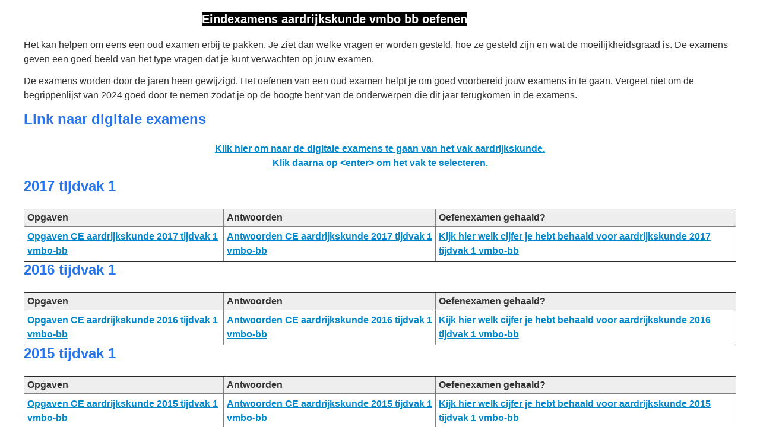

--- FILE ---
content_type: text/html; charset=UTF-8
request_url: https://maken.wikiwijs.nl/174572/Eindexamens_aardrijkskunde_vmbo_bb_oefenen?template=simple
body_size: 12185
content:
<!DOCTYPE html>
<html>
    <!-- this page has been twigged ;-) -->

        <head>
        <meta http-equiv="Content-Type" content="text/html; charset=utf-8"/>
        <meta http-equiv="X-UA-Compatible" content="IE=edge">
        <meta name="viewport" content="width=device-width, initial-scale=1.0">

        <title>Eindexamens aardrijkskunde vmbo bb oefenen - Wikiwijs Maken</title>
                    <meta name="description" content="Je vindt hier een aantal oude eindexamens om mee te oefenen. Ook de antwoorden vind je hier. In sommige gevallen zijn uitlegvideo&#039;s toegevoegd."/>
                            <meta name="keywords" content="centraal eindexamen, eindexamen, oefeneneindexamen, voexamen"/>
                            <meta name="author" content="Lerenvoorhetexamen" />
            <meta name="copyright" content="Lerenvoorhetexamen"/>
        
                            <link rel="canonical" href="https://maken.wikiwijs.nl/174572/Eindexamens_aardrijkskunde_vmbo_bb_oefenen"/>
        
        <meta property="og:url" content="https://maken.wikiwijs.nl/174572/Eindexamens_aardrijkskunde_vmbo_bb_oefenen"/>
        <meta property="og:site_name" content="wikiwijs"/>
        <meta property="og:title" content="Eindexamens aardrijkskunde vmbo bb oefenen - Wikiwijs Maken"/>
                    <meta property="og:description" content="Je&#x20;vindt&#x20;hier&#x20;een&#x20;aantal&#x20;oude&#x20;eindexamens&#x20;om&#x20;mee&#x20;te&#x20;oefenen.&#x20;Ook&#x20;de&#x20;antwoorden&#x20;vind&#x20;je&#x20;hier.&#x20;In&#x20;sommige&#x20;gevallen&#x20;zijn&#x20;uitlegvideo&#x27;s&#x20;toegevoegd."/>
        
        <meta property='og:image' content='/book-og-linked-in.png'/>
        <meta property="og:image:width" content="1200" />
        <meta property="og:image:height" content="627" />

        <meta property='og:image' content='/book-og-facebook.png'/>
        <meta property="og:image:width" content="1200" />
        <meta property="og:image:height" content="630" />

                        <meta name="fragment" content="!"/>
        <link rel="apple-touch-icon-precomposed" sizes="57x57"
              href="/apple-touch-icon-57x57.png?bust=ddc348541a84b90d4e2707122f319356addcd8e2"/>
        <link rel="apple-touch-icon-precomposed" sizes="114x114"
              href="/apple-touch-icon-114x114.png?bust=ddc348541a84b90d4e2707122f319356addcd8e2"/>
        <link rel="apple-touch-icon-precomposed" sizes="72x72"
              href="/apple-touch-icon-72x72.png?bust=ddc348541a84b90d4e2707122f319356addcd8e2"/>
        <link rel="apple-touch-icon-precomposed" sizes="144x144"
              href="/apple-touch-icon-144x144.png?bust=ddc348541a84b90d4e2707122f319356addcd8e2"/>
        <link rel="apple-touch-icon-precomposed" sizes="60x60"
              href="/apple-touch-icon-60x60.png?bust=ddc348541a84b90d4e2707122f319356addcd8e2"/>
        <link rel="apple-touch-icon-precomposed" sizes="120x120"
              href="/apple-touch-icon-120x120.png?bust=ddc348541a84b90d4e2707122f319356addcd8e2"/>
        <link rel="apple-touch-icon-precomposed" sizes="76x76"
              href="/apple-touch-icon-76x76.png?bust=ddc348541a84b90d4e2707122f319356addcd8e2"/>
        <link rel="apple-touch-icon-precomposed" sizes="152x152"
              href="/apple-touch-icon-152x152.png?bust=ddc348541a84b90d4e2707122f319356addcd8e2"/>
        <link rel="icon" type="image/png" href="/favicon-196x196.png?bust=ddc348541a84b90d4e2707122f319356addcd8e2" sizes="196x196"/>
        <link rel="icon" type="image/png" href="/favicon-96x96.png?bust=ddc348541a84b90d4e2707122f319356addcd8e2" sizes="96x96"/>
        <link rel="icon" type="image/png" href="/favicon-32x32.png?bust=ddc348541a84b90d4e2707122f319356addcd8e2" sizes="32x32"/>
        <link rel="icon" type="image/png" href="/favicon-16x16.png?bust=ddc348541a84b90d4e2707122f319356addcd8e2" sizes="16x16"/>
        <link rel="icon" type="image/png" href="/favicon-128.png?bust=ddc348541a84b90d4e2707122f319356addcd8e2" sizes="128x128"/>
        <meta name="application-name" content="Wikiwijs Maken"/>
        <meta name="msapplication-TileColor" content="#FFFFFF"/>
        <meta name="msapplication-TileImage" content="/mstile-144x144.png?bust=ddc348541a84b90d4e2707122f319356addcd8e2"/>
        <meta name="msapplication-square70x70logo" content="/mstile-70x70.png?bust=ddc348541a84b90d4e2707122f319356addcd8e2"/>
        <meta name="msapplication-square150x150logo" content="/mstile-150x150.png?bust=ddc348541a84b90d4e2707122f319356addcd8e2"/>
        <meta name="msapplication-wide310x150logo" content="/mstile-310x150.png?bust=ddc348541a84b90d4e2707122f319356addcd8e2"/>
        <meta name="msapplication-square310x310logo" content="/mstile-310x310.png?bust=ddc348541a84b90d4e2707122f319356addcd8e2"/>

                            
            <link type="text/css"
                  href="/res/plugins_resources/questionnaire/editor/css/bootstrap-custom.css"
                  rel="stylesheet"/>

            <link type="text/css"
                  href="/res/js/bootstrap/css/bootstrap.css?ddc348541a84b90d4e2707122f319356addcd8e2"
                  rel="stylesheet"
                  weight="-100"/>
                            <link type="text/css"
                      href="/res/js/bootstrap/css/bootstrap-responsive.css?ddc348541a84b90d4e2707122f319356addcd8e2"
                      rel="stylesheet"/>
            
                            <link type="text/css"
                      href="/res/js/wikiwijs-arrangements-viewer.legacy.min.css?ddc348541a84b90d4e2707122f319356addcd8e2"
                      rel="stylesheet"/>
            
            <link type="text/css" href="/res/fasix/css/all.min.css?ddc348541a84b90d4e2707122f319356addcd8e2" rel="stylesheet" />

                            <link type="text/css"
                      href="/res/plugins_resources/combinationTextQuestion/combinationText/css/combi-text-question-view.css?ddc348541a84b90d4e2707122f319356addcd8e2"
                      rel="stylesheet"/>
                            <link type="text/css"
                      href="/res/plugins_resources/dragWordTextQuestion/dragWordText/css/view.css?ddc348541a84b90d4e2707122f319356addcd8e2"
                      rel="stylesheet"/>
                            <link type="text/css"
                      href="/res/plugins_resources/hotspotQuestion/hotspot/css/hotspot-view.css?ddc348541a84b90d4e2707122f319356addcd8e2"
                      rel="stylesheet"/>
                            <link type="text/css"
                      href="/res/plugins_resources/hottextQuestion/hottext/css/view.css?ddc348541a84b90d4e2707122f319356addcd8e2"
                      rel="stylesheet"/>
                            <link type="text/css"
                      href="/res/plugins_resources/insertWordTextQuestion/textEntry/css/view.css?ddc348541a84b90d4e2707122f319356addcd8e2"
                      rel="stylesheet"/>
                            <link type="text/css"
                      href="/res/plugins_resources/openTextQuestion/openText/css/view.css?ddc348541a84b90d4e2707122f319356addcd8e2"
                      rel="stylesheet"/>
                            <link type="text/css"
                      href="/res/plugins_resources/orderingQuestion/ordering/css/viewer.css?ddc348541a84b90d4e2707122f319356addcd8e2"
                      rel="stylesheet"/>
                            <link type="text/css"
                      href="/res/plugins_resources/swipebox/swipebox/swipebox.css?ddc348541a84b90d4e2707122f319356addcd8e2"
                      rel="stylesheet"/>
                            <link type="text/css"
                      href="/res/plugins_resources/questionnaire/editor/css/questionnaire-viewer.css?ddc348541a84b90d4e2707122f319356addcd8e2"
                      rel="stylesheet"/>
            
            <style type="text/css">
    h1.inverted, h2.inverted, h3.inverted, h4.inverted, h5.inverted {
        color: white;
        padding: 0.2em;
    }

    .titleColor {
        color: #BC0031;
    }

    .titleColor:hover {
        color: #555
    }

    .sidebar-nav .nav-header {
        margin-top: 2px;
    }

    .digibord-menu .btn {
        color: white;
    }

    .split-container {
      display: flex;
      height: 100vh;
    }

    .split-screen-overlay {
        display: none;
        position: fixed;
        inset: 0;
        background-color: transparent;
        top: 0;
        left: 0;
        min-width: 100%;
        height: 100%;
        z-index: 1000;
        display: none;
    }

    .pane {
        flex: 1 1 auto;
        overflow: auto;
    }

    .left-pane {
        background: #f0f0f0;
        width: 1355px;
    }

    .right-pane {
        background: #fff;
    }

    .drag-bar {
        flex: 0 0 auto;
        width: 16px;
        background: #ddd;
        cursor: ew-resize;
        display: flex;
        align-items: center;
        justify-content: center;
    }

    .split-screen-iframe {
        display: block;
        width: 100%;
        height: 100%;
    }
</style>
            <link type="text/css" href="/res/css/spinner.css?ddc348541a84b90d4e2707122f319356addcd8e2" rel="stylesheet"/>
            <style>
                    .arrangement-body {
        font-size: 16px;
    }

    .banner-container h1,
    .main-title h1,
    .arrangement-body {
        font-family: Arial, Helvetica, sans-serif;
    }

    .banner-container h1,
    .main-title h1,    
    .arrangement-body h1,
    .arrangement-body h2,
    .arrangement-body h3,
    .arrangement-body h4,
    .arrangement-body h5,
    .arrangement-body h6 {
        color: #2775e9;
    }

    .arrangement-body h1.inverted,
    .arrangement-body h2.inverted,
    .arrangement-body h3.inverted,
    .arrangement-body h4.inverted,
    .arrangement-body h5.inverted,
    .arrangement-body h6.inverted {
        background-color: #2775e9;
        color: white;
    }

    .titleColor {
        color: #2775e9;
    }

    .arrangement-body,
    .menu-fixed a {
        color: #333333;
    }

    .sidebar-nav .nav-header {
        background-color: #0f0f0f;
    }

    .sidebar-nav .collapse_handle {
        border-color: #0f0f0f;
    }

    .digibord-menu .btn {
        background: #0f0f0f;
    }

    .digibord-menu .dropdown-menu .dropdown-submenu:hover &gt; a,
    .digibord-menu .dropdown-menu .dropdown-submenu:focus &gt; a,
    .digibord-menu .dropdown-menu li.active a,
    .digibord-menu .dropdown-menu li a:focus,
    .digibord-menu .dropdown-menu li a:hover {
        background: #0f0f0f;
    }

    .menu-layout .tab-content {
        border-top-color: #0f0f0f;
    }


a.content-link-button {
    display:inline-block;
    border: 1px solid #ccc;
    padding: 4px 12px;
text-decoration: none;
color: #333;
text-align: center;
text-shadow: 0 1px 1px rgba(255,255,255,0.75);
vertical-align: middle;
scursor: pointer;
background-color: #f5f5f5;
background-image: linear-gradient(to bottom,#fff,#e6e6e6);
background-repeat: repeat-x;

border-radius: 4px;
-webkit-box-shadow: inset 0 1px 0 rgba(255,255,255,0.2),0 1px 2px rgba(0,0,0,0.05);
-moz-box-shadow: inset 0 1px 0 rgba(255,255,255,0.2),0 1px 2px rgba(0,0,0,0.05);
box-shadow: inset 0 1px 0 rgba(255,255,255,0.2),0 1px 2px rgba(0,0,0,0.05);
}


a.content-link-button:hover,
a.content-link-button:focus,
a.content-link-button:active,
a.content-link-button.active,
a.content-link-button.disabled,
a.content-link-button[disabled] {
color: #333333;
background-color: #e6e6e6;
*background-color: #d9d9d9;
}

a.content-link-button:active,
a.content-link-button.active {
background-color: #cccccc \9;
}

a.content-link-button:first-child {
*margin-left: 0;
}

a.content-link-button:hover,
a.content-link-button:focus {
color: #333333;
text-decoration: none;
background-position: 0 -15px;
-webkit-transition: background-position 0.1s linear;
-moz-transition: background-position 0.1s linear;
-o-transition: background-position 0.1s linear;
transition: background-position 0.1s linear;
}

a.content-link-button:focus {
outline: thin dotted #333;
outline: 5px auto -webkit-focus-ring-color;
outline-offset: -2px;
}

a.content-link-button.active,
a.content-link-button:active {
background-image: none;
outline: 0;
-webkit-box-shadow: inset 0 2px 4px rgba(0, 0, 0, 0.15), 0 1px 2px rgba(0, 0, 0, 0.05);
-moz-box-shadow: inset 0 2px 4px rgba(0, 0, 0, 0.15), 0 1px 2px rgba(0, 0, 0, 0.05);
box-shadow: inset 0 2px 4px rgba(0, 0, 0, 0.15), 0 1px 2px rgba(0, 0, 0, 0.05);
}

a.content-link-button.disabled,
a.content-link-button[disabled] {
cursor: default;
background-image: none;
opacity: 0.65;
filter: alpha(opacity=65);
-webkit-box-shadow: none;
-moz-box-shadow: none;
box-shadow: none;
}


            </style>
        
        <link type="text/css"
              href="/res/css/export/base.css?ddc348541a84b90d4e2707122f319356addcd8e2"
              rel="stylesheet"/>
        <link type="text/css"
              href="/res/bundle_resources/ViewerBundle/css/simple.css?ddc348541a84b90d4e2707122f319356addcd8e2"
              rel="stylesheet"/>
        <style>
    body {
        --tab-color: #0f0f0f;
        --tab-color-contrast: #FFFFFF;
        --tab-color-selected-hover: #a5a5a5;
        --tab-color-hover: #c3c3c3;
        --tab-color-background-menu: #f0f0f0;
        --viewer-font-family: Arial, Helvetica, sans-serif;
        --viewer-font-size: 16px;
        --content-color: #333333;
    }

    .maken-container {
        font-size: var(--viewer-font-size);
    }

    .menu-left-container {
        --menu-left-font-family: Arial, Helvetica, sans-serif;
    }


    .btn-primary {
        background-color: var(--tab-color) !important;
        border-color: var(--tab-color) !important;
        color: var(--tab-color-contrast) !important;
    }

    .nav .active .questionnaire-nav-link {
        background-color: var(--tab-color) !important;
        color: var(--tab-color-contrast) !important;
    }

    .nav li .questionnaire-nav-link:hover {
        --tab-color-hover: #0f0f0f20;
    }

    .nav .active .questionnaire-nav-link:hover {
        background-color: var(--tab-color) !important;
        color: var(--tab-color-contrast) !important;
    }

    .nav .disabled .questionnaire-nav-link:hover {
        --tab-color-hover: #0f0f0f0;
        cursor: default;
    }

    .row-clear::after {
        clear: inherit !important;
    }
</style>

            
                            <script>
                // defines proper namespace for wiki maken
                var kennisnet_wikimaken = {
                    'ajax': {},
                    'decorators': {},
                    'env': 'production',
                    'handlers': {},
                    'utils': {},
                };

                                if (!window.console) {
                    window.console = {};
                    var methods = ['log', 'debug', 'warn', 'info'];
                    for (var i = 0; i < methods.length; i++) {
                        console[methods[i]] = function () {
                        };
                    }
                }
                
                kennisnet_wikimaken.currentArrangementCssForCkeditor = "/public-resources/ckeditor/arrangement-174572.css";

                kennisnet_wikimaken.decorators['activate-split-screen'] = function () {
                    kennisnet_wikimaken.utils.layoutInterface.activateSplitScreen();
                }
                /* <![CDATA[ */
                arrangementen_id = 174572;
                /* ]]> */
            </script>
            <script src="/res/js/jquery-1.12.4.js?ddc348541a84b90d4e2707122f319356addcd8e2"></script>
            <script src="/res/js/require.js?ddc348541a84b90d4e2707122f319356addcd8e2"></script>
            <script src="/res/js/ajaxMonitor.js?ddc348541a84b90d4e2707122f319356addcd8e2"></script>
            <script src="/res/js/audioplayer/audioplayer.js?ddc348541a84b90d4e2707122f319356addcd8e2"></script>
            <script src="/res/js/mediaelement/mediaelement-and-player.min.js?ddc348541a84b90d4e2707122f319356addcd8e2"></script>
            <script>
                require.config({
                    baseUrl: "/res/js",
                    paths: {
                        'jquery': 'jquery-loader',
                        'jquery-ui': 'jquery-ui-1.11.4/js/jquery-ui.custom.min',
                        'knockout': 'knockout-3.1.0',
                        'jquery-form': 'jquery.form',
                        'jquery-ui-touch-punch': 'jquery.ui.touch-punch.min',
                        'jquery-serializeObject': 'jquery.serializeObject.min',
                        'bootstrap': "bootstrap/js/bootstrap.min",
                        'ComboQuestionHelper': 'arrangement/combo_question',
                        'audioplayer': 'audioplayer/audioplayer',
                        'mediaelement': 'mediaelement/mediaelement.min',
                        'mediaelementplayer': 'mediaelement/mediaelementplayer.min',
                        'require-main': 'require-main',
                        'layout-interface': "/res/bundle_resources/ViewerBundle/js/layout-interface",
                        'shared': "/res/bundle_resources/ViewerBundle/js/shared",
                        'simple': "/res/bundle_resources/ViewerBundle/js/simple",
                        'menu-left': "/res/bundle_resources/ViewerBundle/js/menu-left",
                        'digibord': "/res/bundle_resources/ViewerBundle/js/digibord",
                        'pdf-viewer': "/res/bundle_resources/ViewerBundle/js/pdf-viewer","bindings/dragWordText": "/res/plugins_resources/dragWordTextQuestion/dragWordText/javascript/view/ko.dragWordText","hotTextView/bindings/hotText": "/res/plugins_resources/hottextQuestion/hottext/javascript/view/ko.hotText","insertWordTextView/bindings/insertWordTextViewProcessor": "/res/plugins_resources/insertWordTextQuestion/textEntry/javascript/view/ko.insertWordTextView.processor","swipebox": "/res/plugins_resources/swipebox/swipebox/swipebox","swipeboxBinding": "/res/plugins_resources/swipebox/swipebox/swipeboxBinding","jquery-printThis": "/res/plugins_resources/questionnaire/editor/javascript/printThis","qv-questionsFactory": "/res/plugins_resources/questionnaire/editor/javascript/viewer/questionsFactory","qv-viewModel": "/res/plugins_resources/questionnaire/editor/javascript/viewer/viewModel","qv-questionnaire": "/res/plugins_resources/questionnaire/editor/javascript/viewer/questionnaire","qv-navigationManager": "/res/plugins_resources/questionnaire/editor/javascript/viewer/navigationManager","qv-progressManager": "/res/plugins_resources/questionnaire/editor/javascript/viewer/progressManager","qv-userInterface": "/res/plugins_resources/questionnaire/editor/javascript/viewer/userInterface"},
                    shim: {
                        'ComboQuestionHelper': {
                            deps: ['jquery', 'jquery-ui'],
                            exports: 'ComboQuestionHelper',
                        },
                        'jquery-ui': ['jquery'],
                        'jquery-ui-touch-punch': ['jquery-ui'],
                        'bootstrap': {
                            deps: ['jquery'],
                            exports: 'jQuery',
                        },
                        'jquery-serializeObject': ['jquery'],
                        'jquery-form': ['jquery'],
                    },
                    urlArgs: "ddc348541a84b90d4e2707122f319356addcd8e2",
                });
            </script>
            <script src="/res/ckeditor/4.22.1/ckeditor.js?ddc348541a84b90d4e2707122f319356addcd8e2"></script>
            <script src="/res/js/ckeditor.runtime-config.js?ddc348541a84b90d4e2707122f319356addcd8e2"></script>
            <script>
                CKEDITOR.timestamp = 'ddc348541a84b90d4e2707122f319356addcd8e2';
            </script>

            
            <script src="/res/mathjax/2.6.1/MathJax.js?config=TeX-AMS_HTML-full"></script>
        
        </head>

                        
            <link type="text/css"
                  href="/res/plugins_resources/questionnaire/editor/css/bootstrap-custom.css"
                  rel="stylesheet"/>

            <link type="text/css"
                  href="/res/js/bootstrap/css/bootstrap.css?ddc348541a84b90d4e2707122f319356addcd8e2"
                  rel="stylesheet"
                  weight="-100"/>
                            <link type="text/css"
                      href="/res/js/bootstrap/css/bootstrap-responsive.css?ddc348541a84b90d4e2707122f319356addcd8e2"
                      rel="stylesheet"/>
            
                            <link type="text/css"
                      href="/res/js/wikiwijs-arrangements-viewer.legacy.min.css?ddc348541a84b90d4e2707122f319356addcd8e2"
                      rel="stylesheet"/>
            
            <link type="text/css" href="/res/fasix/css/all.min.css?ddc348541a84b90d4e2707122f319356addcd8e2" rel="stylesheet" />

                            <link type="text/css"
                      href="/res/plugins_resources/combinationTextQuestion/combinationText/css/combi-text-question-view.css?ddc348541a84b90d4e2707122f319356addcd8e2"
                      rel="stylesheet"/>
                            <link type="text/css"
                      href="/res/plugins_resources/dragWordTextQuestion/dragWordText/css/view.css?ddc348541a84b90d4e2707122f319356addcd8e2"
                      rel="stylesheet"/>
                            <link type="text/css"
                      href="/res/plugins_resources/hotspotQuestion/hotspot/css/hotspot-view.css?ddc348541a84b90d4e2707122f319356addcd8e2"
                      rel="stylesheet"/>
                            <link type="text/css"
                      href="/res/plugins_resources/hottextQuestion/hottext/css/view.css?ddc348541a84b90d4e2707122f319356addcd8e2"
                      rel="stylesheet"/>
                            <link type="text/css"
                      href="/res/plugins_resources/insertWordTextQuestion/textEntry/css/view.css?ddc348541a84b90d4e2707122f319356addcd8e2"
                      rel="stylesheet"/>
                            <link type="text/css"
                      href="/res/plugins_resources/openTextQuestion/openText/css/view.css?ddc348541a84b90d4e2707122f319356addcd8e2"
                      rel="stylesheet"/>
                            <link type="text/css"
                      href="/res/plugins_resources/orderingQuestion/ordering/css/viewer.css?ddc348541a84b90d4e2707122f319356addcd8e2"
                      rel="stylesheet"/>
                            <link type="text/css"
                      href="/res/plugins_resources/swipebox/swipebox/swipebox.css?ddc348541a84b90d4e2707122f319356addcd8e2"
                      rel="stylesheet"/>
                            <link type="text/css"
                      href="/res/plugins_resources/questionnaire/editor/css/questionnaire-viewer.css?ddc348541a84b90d4e2707122f319356addcd8e2"
                      rel="stylesheet"/>
            
            <style type="text/css">
    h1.inverted, h2.inverted, h3.inverted, h4.inverted, h5.inverted {
        color: white;
        padding: 0.2em;
    }

    .titleColor {
        color: #BC0031;
    }

    .titleColor:hover {
        color: #555
    }

    .sidebar-nav .nav-header {
        margin-top: 2px;
    }

    .digibord-menu .btn {
        color: white;
    }

    .split-container {
      display: flex;
      height: 100vh;
    }

    .split-screen-overlay {
        display: none;
        position: fixed;
        inset: 0;
        background-color: transparent;
        top: 0;
        left: 0;
        min-width: 100%;
        height: 100%;
        z-index: 1000;
        display: none;
    }

    .pane {
        flex: 1 1 auto;
        overflow: auto;
    }

    .left-pane {
        background: #f0f0f0;
        width: 1355px;
    }

    .right-pane {
        background: #fff;
    }

    .drag-bar {
        flex: 0 0 auto;
        width: 16px;
        background: #ddd;
        cursor: ew-resize;
        display: flex;
        align-items: center;
        justify-content: center;
    }

    .split-screen-iframe {
        display: block;
        width: 100%;
        height: 100%;
    }
</style>
            <link type="text/css" href="/res/css/spinner.css?ddc348541a84b90d4e2707122f319356addcd8e2" rel="stylesheet"/>
            <style>
                    .arrangement-body {
        font-size: 16px;
    }

    .banner-container h1,
    .main-title h1,
    .arrangement-body {
        font-family: Arial, Helvetica, sans-serif;
    }

    .banner-container h1,
    .main-title h1,    
    .arrangement-body h1,
    .arrangement-body h2,
    .arrangement-body h3,
    .arrangement-body h4,
    .arrangement-body h5,
    .arrangement-body h6 {
        color: #2775e9;
    }

    .arrangement-body h1.inverted,
    .arrangement-body h2.inverted,
    .arrangement-body h3.inverted,
    .arrangement-body h4.inverted,
    .arrangement-body h5.inverted,
    .arrangement-body h6.inverted {
        background-color: #2775e9;
        color: white;
    }

    .titleColor {
        color: #2775e9;
    }

    .arrangement-body,
    .menu-fixed a {
        color: #333333;
    }

    .sidebar-nav .nav-header {
        background-color: #0f0f0f;
    }

    .sidebar-nav .collapse_handle {
        border-color: #0f0f0f;
    }

    .digibord-menu .btn {
        background: #0f0f0f;
    }

    .digibord-menu .dropdown-menu .dropdown-submenu:hover &gt; a,
    .digibord-menu .dropdown-menu .dropdown-submenu:focus &gt; a,
    .digibord-menu .dropdown-menu li.active a,
    .digibord-menu .dropdown-menu li a:focus,
    .digibord-menu .dropdown-menu li a:hover {
        background: #0f0f0f;
    }

    .menu-layout .tab-content {
        border-top-color: #0f0f0f;
    }


a.content-link-button {
    display:inline-block;
    border: 1px solid #ccc;
    padding: 4px 12px;
text-decoration: none;
color: #333;
text-align: center;
text-shadow: 0 1px 1px rgba(255,255,255,0.75);
vertical-align: middle;
scursor: pointer;
background-color: #f5f5f5;
background-image: linear-gradient(to bottom,#fff,#e6e6e6);
background-repeat: repeat-x;

border-radius: 4px;
-webkit-box-shadow: inset 0 1px 0 rgba(255,255,255,0.2),0 1px 2px rgba(0,0,0,0.05);
-moz-box-shadow: inset 0 1px 0 rgba(255,255,255,0.2),0 1px 2px rgba(0,0,0,0.05);
box-shadow: inset 0 1px 0 rgba(255,255,255,0.2),0 1px 2px rgba(0,0,0,0.05);
}


a.content-link-button:hover,
a.content-link-button:focus,
a.content-link-button:active,
a.content-link-button.active,
a.content-link-button.disabled,
a.content-link-button[disabled] {
color: #333333;
background-color: #e6e6e6;
*background-color: #d9d9d9;
}

a.content-link-button:active,
a.content-link-button.active {
background-color: #cccccc \9;
}

a.content-link-button:first-child {
*margin-left: 0;
}

a.content-link-button:hover,
a.content-link-button:focus {
color: #333333;
text-decoration: none;
background-position: 0 -15px;
-webkit-transition: background-position 0.1s linear;
-moz-transition: background-position 0.1s linear;
-o-transition: background-position 0.1s linear;
transition: background-position 0.1s linear;
}

a.content-link-button:focus {
outline: thin dotted #333;
outline: 5px auto -webkit-focus-ring-color;
outline-offset: -2px;
}

a.content-link-button.active,
a.content-link-button:active {
background-image: none;
outline: 0;
-webkit-box-shadow: inset 0 2px 4px rgba(0, 0, 0, 0.15), 0 1px 2px rgba(0, 0, 0, 0.05);
-moz-box-shadow: inset 0 2px 4px rgba(0, 0, 0, 0.15), 0 1px 2px rgba(0, 0, 0, 0.05);
box-shadow: inset 0 2px 4px rgba(0, 0, 0, 0.15), 0 1px 2px rgba(0, 0, 0, 0.05);
}

a.content-link-button.disabled,
a.content-link-button[disabled] {
cursor: default;
background-image: none;
opacity: 0.65;
filter: alpha(opacity=65);
-webkit-box-shadow: none;
-moz-box-shadow: none;
box-shadow: none;
}


            </style>
        
        <link type="text/css"
              href="/res/css/export/base.css?ddc348541a84b90d4e2707122f319356addcd8e2"
              rel="stylesheet"/>
        <link type="text/css"
              href="/res/bundle_resources/ViewerBundle/css/simple.css?ddc348541a84b90d4e2707122f319356addcd8e2"
              rel="stylesheet"/>
        <style>
    body {
        --tab-color: #0f0f0f;
        --tab-color-contrast: #FFFFFF;
        --tab-color-selected-hover: #a5a5a5;
        --tab-color-hover: #c3c3c3;
        --tab-color-background-menu: #f0f0f0;
        --viewer-font-family: Arial, Helvetica, sans-serif;
        --viewer-font-size: 16px;
        --content-color: #333333;
    }

    .maken-container {
        font-size: var(--viewer-font-size);
    }

    .menu-left-container {
        --menu-left-font-family: Arial, Helvetica, sans-serif;
    }


    .btn-primary {
        background-color: var(--tab-color) !important;
        border-color: var(--tab-color) !important;
        color: var(--tab-color-contrast) !important;
    }

    .nav .active .questionnaire-nav-link {
        background-color: var(--tab-color) !important;
        color: var(--tab-color-contrast) !important;
    }

    .nav li .questionnaire-nav-link:hover {
        --tab-color-hover: #0f0f0f20;
    }

    .nav .active .questionnaire-nav-link:hover {
        background-color: var(--tab-color) !important;
        color: var(--tab-color-contrast) !important;
    }

    .nav .disabled .questionnaire-nav-link:hover {
        --tab-color-hover: #0f0f0f0;
        cursor: default;
    }

    .row-clear::after {
        clear: inherit !important;
    }
</style>

                                    <script>
                // defines proper namespace for wiki maken
                var kennisnet_wikimaken = {
                    'ajax': {},
                    'decorators': {},
                    'env': 'production',
                    'handlers': {},
                    'utils': {},
                };

                                if (!window.console) {
                    window.console = {};
                    var methods = ['log', 'debug', 'warn', 'info'];
                    for (var i = 0; i < methods.length; i++) {
                        console[methods[i]] = function () {
                        };
                    }
                }
                
                kennisnet_wikimaken.currentArrangementCssForCkeditor = "/public-resources/ckeditor/arrangement-174572.css";

                kennisnet_wikimaken.decorators['activate-split-screen'] = function () {
                    kennisnet_wikimaken.utils.layoutInterface.activateSplitScreen();
                }
                /* <![CDATA[ */
                arrangementen_id = 174572;
                /* ]]> */
            </script>
            <script src="/res/js/jquery-1.12.4.js?ddc348541a84b90d4e2707122f319356addcd8e2"></script>
            <script src="/res/js/require.js?ddc348541a84b90d4e2707122f319356addcd8e2"></script>
            <script src="/res/js/ajaxMonitor.js?ddc348541a84b90d4e2707122f319356addcd8e2"></script>
            <script src="/res/js/audioplayer/audioplayer.js?ddc348541a84b90d4e2707122f319356addcd8e2"></script>
            <script src="/res/js/mediaelement/mediaelement-and-player.min.js?ddc348541a84b90d4e2707122f319356addcd8e2"></script>
            <script>
                require.config({
                    baseUrl: "/res/js",
                    paths: {
                        'jquery': 'jquery-loader',
                        'jquery-ui': 'jquery-ui-1.11.4/js/jquery-ui.custom.min',
                        'knockout': 'knockout-3.1.0',
                        'jquery-form': 'jquery.form',
                        'jquery-ui-touch-punch': 'jquery.ui.touch-punch.min',
                        'jquery-serializeObject': 'jquery.serializeObject.min',
                        'bootstrap': "bootstrap/js/bootstrap.min",
                        'ComboQuestionHelper': 'arrangement/combo_question',
                        'audioplayer': 'audioplayer/audioplayer',
                        'mediaelement': 'mediaelement/mediaelement.min',
                        'mediaelementplayer': 'mediaelement/mediaelementplayer.min',
                        'require-main': 'require-main',
                        'layout-interface': "/res/bundle_resources/ViewerBundle/js/layout-interface",
                        'shared': "/res/bundle_resources/ViewerBundle/js/shared",
                        'simple': "/res/bundle_resources/ViewerBundle/js/simple",
                        'menu-left': "/res/bundle_resources/ViewerBundle/js/menu-left",
                        'digibord': "/res/bundle_resources/ViewerBundle/js/digibord",
                        'pdf-viewer': "/res/bundle_resources/ViewerBundle/js/pdf-viewer","bindings/dragWordText": "/res/plugins_resources/dragWordTextQuestion/dragWordText/javascript/view/ko.dragWordText","hotTextView/bindings/hotText": "/res/plugins_resources/hottextQuestion/hottext/javascript/view/ko.hotText","insertWordTextView/bindings/insertWordTextViewProcessor": "/res/plugins_resources/insertWordTextQuestion/textEntry/javascript/view/ko.insertWordTextView.processor","swipebox": "/res/plugins_resources/swipebox/swipebox/swipebox","swipeboxBinding": "/res/plugins_resources/swipebox/swipebox/swipeboxBinding","jquery-printThis": "/res/plugins_resources/questionnaire/editor/javascript/printThis","qv-questionsFactory": "/res/plugins_resources/questionnaire/editor/javascript/viewer/questionsFactory","qv-viewModel": "/res/plugins_resources/questionnaire/editor/javascript/viewer/viewModel","qv-questionnaire": "/res/plugins_resources/questionnaire/editor/javascript/viewer/questionnaire","qv-navigationManager": "/res/plugins_resources/questionnaire/editor/javascript/viewer/navigationManager","qv-progressManager": "/res/plugins_resources/questionnaire/editor/javascript/viewer/progressManager","qv-userInterface": "/res/plugins_resources/questionnaire/editor/javascript/viewer/userInterface"},
                    shim: {
                        'ComboQuestionHelper': {
                            deps: ['jquery', 'jquery-ui'],
                            exports: 'ComboQuestionHelper',
                        },
                        'jquery-ui': ['jquery'],
                        'jquery-ui-touch-punch': ['jquery-ui'],
                        'bootstrap': {
                            deps: ['jquery'],
                            exports: 'jQuery',
                        },
                        'jquery-serializeObject': ['jquery'],
                        'jquery-form': ['jquery'],
                    },
                    urlArgs: "ddc348541a84b90d4e2707122f319356addcd8e2",
                });
            </script>
            <script src="/res/ckeditor/4.22.1/ckeditor.js?ddc348541a84b90d4e2707122f319356addcd8e2"></script>
            <script src="/res/js/ckeditor.runtime-config.js?ddc348541a84b90d4e2707122f319356addcd8e2"></script>
            <script>
                CKEDITOR.timestamp = 'ddc348541a84b90d4e2707122f319356addcd8e2';
            </script>

            
            <script src="/res/mathjax/2.6.1/MathJax.js?config=TeX-AMS_HTML-full"></script>
        
    
                    
                <div class="container simple maken-container" data-decorator="init-page handle-hash-change">
                            <header>
    <div class="maken-header ">
        <div class="maken-banner-container">
                            <div id="banner-image" style="background-image: url(/generated/l1170x76_d98045894ab9d7099f9fa44aca772634275d35ec.jpg)">
                </div>
                        <div class="hidden-phone hidden-tablet">
                <div class="column-container">
                                            <div class="two-column">
                            <div class="">
                                <h1></h1>
                            </div>
                            <div class="">
                                <h1><span style="font-family:arial,helvetica,sans-serif"><span style="color:#FFFFFF"><strong><span style="font-size:20px"><span style="background-color:#000000">Eindexamens aardrijkskunde vmbo bb oefenen</span></span></strong></span></span></h1>
                            </div>
                        </div>
                                    </div>
            </div>
        </div>
    </div>
    <div class="hidden-phone hidden-tablet">
            </div>
    <div class="visible-phone visible-tablet">
        <div class="mobile-menu-container">
                        <div>
                <h1>Eindexamens aardrijkskunde vmbo bb oefenen</h1>
            </div>
        </div>
    </div>
</header>
            <div id="content" class="content">
                <div>
                    <div class="row-fluid">
                        <div class="span12 html-view"
                             id="html-view">
                            <div class="tab-content js-menu-tab-content" id="tab-content">
        <div class="tab-prefix-content arrangement-body">
        
    </div>

    <div id="loader" class="tab-pane">
        <img src="/res/images_wikiwijs/loading_indicator.gif"/>
    </div>
    <div class="arrangement-body">
        <div id="item-6924403">
    <p>Het kan helpen om eens een oud examen erbij te pakken. Je ziet dan welke vragen er worden gesteld, hoe ze gesteld zijn en wat de moeilijkheidsgraad is. De examens geven een goed beeld van het type vragen dat je kunt verwachten op jouw examen.</p>

<p>De examens worden door de jaren heen gewijzigd. Het oefenen van een oud examen helpt je om goed voorbereid jouw examens in te gaan. Vergeet niet om de begrippenlijst van 2024 goed door te nemen zodat je op de hoogte bent van de onderwerpen die dit jaar terugkomen in de examens.</p>

</div>
<h1 id="item-6614856" class="arrangement-heading arrangement-h1">Link naar digitale examens</h1>
<div id="item-6614857">
    <p style="text-align:center"><strong><a href="http://oefenen.facet.onl/facet/pages/oefen/vo/?menu=1_2&amp;panel:mainform:duoTable:j_idt76:filter=vmbo%20bb%20aardrijkskunde" target="_blank">Klik hier om naar de digitale examens te gaan van het vak aardrijkskunde.<br>
Klik daarna op &lt;enter&gt; om het vak te selecteren.</a></strong></p>

</div>
<h1 id="item-6614865" class="arrangement-heading arrangement-h1">2017 tijdvak 1</h1>
<div id="item-6614866">
    <table border="1" cellpadding="5" cellspacing="1" style="width:100%;">
	<tbody>
		<tr>
			<td style="background-color: rgb(238, 238, 238);"><strong>Opgaven</strong></td>
			<td style="background-color: rgb(238, 238, 238);"><strong>Antwoorden</strong></td>
			<td style="background-color: rgb(238, 238, 238);"><strong>Oefenexamen gehaald?</strong></td>
		</tr>
		<tr>
			<td style="vertical-align:middle"><strong><span style="font-size:16px"><span style="font-family:arial,helvetica,sans-serif"><a href="/userfiles/cd2485166ca34f86fddf3fbeeddfe60ee994e5fb.pdf" target="_blank">Opgaven CE aardrijkskunde 2017 tijdvak 1 vmbo-bb</a></span></span></strong></td>
			<td style="vertical-align:middle"><strong><span style="font-size:16px"><span style="font-family:arial,helvetica,sans-serif"><a href="/userfiles/a2cdfda3c5894cf3f3666d7ddc99e49625a7e31e.pdf" target="_blank">Antwoorden CE aardrijkskunde 2017 tijdvak 1 vmbo-bb</a></span></span></strong></td>
			<td style="vertical-align:middle"><strong><span style="font-size:16px"><span style="font-family:arial,helvetica,sans-serif"><a href="https://www.examenblad.nl/9336117/d/ex2017/omzet/vkf0gyydovvu_vmbo_alg/tabellen/17188_omzettingstabel.htm" target="_blank">Kijk hier welk cijfer je hebt behaald voor aardrijkskunde 2017 tijdvak 1 vmbo-bb</a></span></span></strong></td>
		</tr>
	</tbody>
</table>

</div>
<h1 id="item-6614869" class="arrangement-heading arrangement-h1">2016 tijdvak 1</h1>
<div id="item-6614870">
    <table border="1" cellpadding="5" cellspacing="1" style="width:100%;">
	<tbody>
		<tr>
			<td style="background-color: rgb(238, 238, 238);"><strong>Opgaven</strong></td>
			<td style="background-color: rgb(238, 238, 238);"><strong>Antwoorden</strong></td>
			<td style="background-color: rgb(238, 238, 238);"><strong>Oefenexamen gehaald?</strong></td>
		</tr>
		<tr>
			<td style="vertical-align:middle"><strong><span style="font-size:16px"><span style="font-family:arial,helvetica,sans-serif"><a href="/userfiles/6bdd2fb4136a486760e7221207e15051e0b5f03a.pdf" target="_blank">Opgaven CE aardrijkskunde 2016 tijdvak 1 vmbo-bb</a></span></span></strong></td>
			<td style="vertical-align:middle"><strong><span style="font-size:16px"><span style="font-family:arial,helvetica,sans-serif"><a href="/userfiles/9508f0a28843b796e36b96920cb282a279c7ba73.pdf" target="_blank">Antwoorden CE aardrijkskunde 2016 tijdvak 1 vmbo-bb</a></span></span></strong></td>
			<td style="vertical-align:middle"><strong><span style="font-size:16px"><span style="font-family:arial,helvetica,sans-serif"><a href="https://www.examenblad.nl/9336116/d/ex2016/omzet/vk4xsqsmn5ms_vmbo_alg/tabellen/16191_omzettingstabel.htm" target="_blank">Kijk hier welk cijfer je hebt behaald voor aardrijkskunde 2016 tijdvak 1 vmbo-bb</a></span></span></strong></td>
		</tr>
	</tbody>
</table>

</div>
<h1 id="item-6614961" class="arrangement-heading arrangement-h1">2015 tijdvak 1</h1>
<div id="item-6614962">
    <table border="1" cellpadding="5" cellspacing="1" style="width:100%;">
	<tbody>
		<tr>
			<td style="background-color: rgb(238, 238, 238);"><strong>Opgaven</strong></td>
			<td style="background-color: rgb(238, 238, 238);"><strong>Antwoorden</strong></td>
			<td style="background-color: rgb(238, 238, 238);"><strong>Oefenexamen gehaald?</strong></td>
		</tr>
		<tr>
			<td style="vertical-align:middle"><strong><span style="font-size:16px"><span style="font-family:arial,helvetica,sans-serif"><a href="/userfiles/0b4765084e0d4f4fb786a76f6c60ef398737576b.pdf" target="_blank">Opgaven CE aardrijkskunde 2015 tijdvak 1 vmbo-bb</a></span></span></strong></td>
			<td style="vertical-align:middle"><strong><span style="font-size:16px"><span style="font-family:arial,helvetica,sans-serif"><a href="/userfiles/d6f14fba472acfc8c8c0046e8d6f5d23bbe25170.pdf" target="_blank">Antwoorden CE aardrijkskunde 2015 tijdvak 1 vmbo-bb</a></span></span></strong></td>
			<td style="vertical-align:middle"><strong><span style="font-size:16px"><span style="font-family:arial,helvetica,sans-serif"><a href="https://www.examenblad.nl/9336115/d/ex2015/omzet/vjumawl8o0to_vmbo_alg/tabellen/15204_omzettingstabel.htm" target="_blank">Kijk hier welk cijfer je hebt behaald voor aardrijkskunde 2015 tijdvak 1 vmbo-bb</a></span></span></strong></td>
		</tr>
	</tbody>
</table>

</div>

    </div>
</div>
                        </div>
                    </div>
                    <ul id="secondary-menu" class="secondary-menu">
            <li id="accordion-colofon" class="accordion secondary-menu-item">
            <div class="accordion-group">
                <header class="accordion-heading">
                    <a
                        class="accordion-toggle secondary-menu-toggle collapsed" data-toggle="collapse"
                        data-parent="#accordion-colofon" href="#collapse-colofon">
                        <h5>Colofon</h5>
                    </a>
                </header>
                <div class="accordion-body collapse" id="collapse-colofon">
                    <div id="colofon">
                        <article>
    

    <section>

        <p>Het arrangement <em>Eindexamens aardrijkskunde vmbo bb oefenen</em> is gemaakt met
                    <a href="https&#x3A;&#x2F;&#x2F;www.wikiwijs.nl">Wikiwijs</a> van
                    Kennisnet. Wikiwijs is hét onderwijsplatform waar je leermiddelen zoekt,
                    maakt en deelt.</p>
    </section>

            <section>
            <dl>
                <div class="maken-dl-items-wrapper">
                    <dt>
                        Auteur
                    </dt>
                    <dd class="colophon-authors">
                                                                                    <a rel="nofollow"
                                   href="mailto:">Lerenvoorhetexamen</a>
                                                                        </dd>
                </div>

                <div class="maken-dl-items-wrapper">
                    <dt>
                        Laatst gewijzigd
                    </dt>
                    <dd>
                        2024-02-20 15:41:52
                    </dd>
                </div>
                <div class="maken-dl-items-wrapper">
                    <dt>
                        Licentie
                    </dt>
                    <dd>
                            <div class="license-images">
    <a href="https://creativecommons.org/licenses/by/4.0/deed.nl"
       title="Dit lesmateriaal is gepubliceerd onder de Creative Commons licentie Naamsvermelding  4.0"
       target="_blank">
        <img class="license-image" src="/res/bundle_resources/ViewerBundle/img/icon-cc.svg" />
        <img class="license-image" src="/res/bundle_resources/ViewerBundle/img/icon-by.svg" />
            </a>
</div>
    <div>
        <p>Dit lesmateriaal is gepubliceerd onder de Creative Commons Naamsvermelding 4.0
                    Internationale licentie. Dit houdt in dat je onder de voorwaarde van naamsvermelding vrij bent om:</p>
                    <ul>
                    <li>het werk te delen - te kopiëren, te verspreiden en door te geven via elk medium of
                    bestandsformaat</li>
                    <li>het werk te bewerken - te remixen, te veranderen en afgeleide werken te maken</li>
                    <li>voor alle doeleinden, inclusief commerciële doeleinden.</li>
                    </ul>
                    <p>Meer informatie over de <a href="http://creativecommons.org/licenses/by/4.0/" target="_blank" rel="license">CC Naamsvermelding 4.0 Internationale licentie</a>.</p>
            </div>
                    </dd>
                </div>
            </dl>
        </section>
        
        
        <section>
            <header>
                <h2>Aanvullende informatie over dit lesmateriaal</h2>
            </header>
            <p>Van dit lesmateriaal is de volgende aanvullende informatie beschikbaar:</p>
            <dl>
                                    <div class="maken-dl-items-wrapper">
                        <dt>Toelichting</dt>
                        <dd>Je vindt hier een aantal oude eindexamens om mee te oefenen. Ook de antwoorden vind je hier. In sommige gevallen zijn uitlegvideo's toegevoegd.</dd>
                    </div>
                                                    <div class="maken-dl-items-wrapper">
                        <dt>Leerniveau</dt>
                        <dd>
                                                            VMBO basisberoepsgerichte leerweg, 4;
                                                            VMBO basisberoepsgerichte leerweg, 3;
                                                    </dd>
                    </div>
                                                    <div class="maken-dl-items-wrapper">
                        <dt>Leerinhoud en doelen</dt>
                        <dd>
                                                            Aardrijkskunde;
                                                    </dd>
                    </div>
                                                    <div class="maken-dl-items-wrapper">
                        <dt>Eindgebruiker</dt>
                        <dd>leerling/student</dd>
                    </div>
                                                    <div class="maken-dl-items-wrapper">
                        <dt>Moeilijkheidsgraad</dt>
                        <dd>gemiddeld</dd>
                    </div>
                                                    <div class="maken-dl-items-wrapper">
                        <dt>Studiebelasting</dt>
                        <dd>4 uur 0 minuten</dd>
                    </div>
                                                    <div class="maken-dl-items-wrapper">
                        <dt>Trefwoorden</dt>
                        <dd>centraal eindexamen, eindexamen, oefeneneindexamen, voexamen</dd>
                    </div>
                            </dl>
        </section>

    

        

    
            <section>
        <header>
            <h2>Gebruikte Wikiwijs Arrangementen</h2>
        </header>
                <div>
            <p>
                                                    Eindexamenhulp - LVHE.
                                                    (z.d.).
                            </p>
            <p><strong>Algemene tekst oefenexamens</strong></p>
            <p><a href="https://maken.wikiwijs.nl/181802/Algemene_tekst_oefenexamens">https://maken.wikiwijs.nl/181802/Algemene_tekst_oefenexamens</a></p>
        </div>
                <div>
            <p>
                                                    Eindexamenhulp - LVHE.
                                                    (2021).
                            </p>
            <p><strong>VMBO BB Eindexamens aardrijkskunde 2015 oefenen</strong></p>
            <p><a href="https://maken.wikiwijs.nl/174571/VMBO_BB_Eindexamens_aardrijkskunde_2015_oefenen">https://maken.wikiwijs.nl/174571/VMBO_BB_Eindexamens_aardrijkskunde_2015_oefenen</a></p>
        </div>
                <div>
            <p>
                                                    Eindexamenhulp - LVHE.
                                                    (2021).
                            </p>
            <p><strong>VMBO BB Eindexamens aardrijkskunde 2016 oefenen</strong></p>
            <p><a href="https://maken.wikiwijs.nl/174565/VMBO_BB_Eindexamens_aardrijkskunde_2016_oefenen">https://maken.wikiwijs.nl/174565/VMBO_BB_Eindexamens_aardrijkskunde_2016_oefenen</a></p>
        </div>
                <div>
            <p>
                                                    Eindexamenhulp - LVHE.
                                                    (2021).
                            </p>
            <p><strong>VMBO BB Eindexamens aardrijkskunde 2017 oefenen</strong></p>
            <p><a href="https://maken.wikiwijs.nl/174564/VMBO_BB_Eindexamens_aardrijkskunde_2017_oefenen">https://maken.wikiwijs.nl/174564/VMBO_BB_Eindexamens_aardrijkskunde_2017_oefenen</a></p>
        </div>
                <div>
            <p>
                                                    Eindexamenhulp - LVHE.
                                                    (2021).
                            </p>
            <p><strong>VMBO BB Eindexamens aardrijkskunde digitaal oefenen</strong></p>
            <p><a href="https://maken.wikiwijs.nl/174562/VMBO_BB_Eindexamens_aardrijkskunde_digitaal_oefenen">https://maken.wikiwijs.nl/174562/VMBO_BB_Eindexamens_aardrijkskunde_digitaal_oefenen</a></p>
        </div>
                </section>
            <script type="text/javascript">
            require(['jquery', 'bootstrap'], function ($) {
                $('.colophon-authors a.to-author-message').click(function (e) {
                    e.preventDefault();
                    var url = $(this).attr('href');
                    $.get(url, function (data) {
                        $('<div class="modal hide fade">' + data + '</div>').modal();
                    });
                });
            });
        </script>

        <div class="hidden metadatardfa" vocab="http://schema.org/" typeof="Webpage">
    <div property="name">Eindexamens aardrijkskunde vmbo bb oefenen</div>
    <div property="inLanguage">nl</div>
    <div property="author"> </div>
            <div property="publisher">Lerenvoorhetexamen</div>
        <div property="dateModified">2024-02-20 15:41:52</div>
    <div property="description">Je vindt hier een aantal oude eindexamens om mee te oefenen. Ook de antwoorden vind je hier. In sommige gevallen zijn uitlegvideo&#039;s toegevoegd.</div>
                        <div property="educationalAlignment" typeof="AlignmentObject">
                <div property="alignmentType">educationLevel</div>
                <div property="educationalFramework">OnderwijsBegrippenKader</div>
                <div property="targetName">VMBO basisberoepsgerichte leerweg, 4</div>
                <div property="targetUrl">http://purl.edustandaard.nl/begrippenkader/45403807-f052-4e09-a95c-b2e1c10c6c89</div>
            </div>
                    <div property="educationalAlignment" typeof="AlignmentObject">
                <div property="alignmentType">educationLevel</div>
                <div property="educationalFramework">OnderwijsBegrippenKader</div>
                <div property="targetName">VMBO basisberoepsgerichte leerweg, 3</div>
                <div property="targetUrl">http://purl.edustandaard.nl/begrippenkader/e56a05b1-a9af-432f-a7ac-b7401d8e95fb</div>
            </div>
                                    <div property="educationalAlignment" typeof="AlignmentObject">
                <div property="alignmentType">educationalSubject</div>
                <div property="educationalFramework">OnderwijsBegrippenKader</div>
                <div property="targetName">Aardrijkskunde</div>
                <div property="targetUrl">http://purl.edustandaard.nl/begrippenkader/c001f86a-4f8f-4420-bd78-381c615ecedc</div>
            </div>
                        <div property="audience" typeof="EducationalAudience">
            <div property="educationalRole">leerling/student</div>
        </div>
                <div property="timeRequired">PT4H</div>
                <div property="keywords">centraal eindexamen, eindexamen, oefeneneindexamen, voexamen</div>
    </div>
    </article>
                    </div>
                </div>
            </div>
        </li>
        <li id="accordion-download" class="accordion secondary-menu-item">
            <div class="accordion-group">
                <header class="accordion-heading">
                    <a class="accordion-toggle secondary-menu-toggle collapsed" data-toggle="collapse"
                       data-parent="#accordion-download" href="#collapse-download">
                        <h5>Download</h5>
                    </a>
                </header>
                <div class="accordion-body collapse" id="collapse-download">
                    <div id="download">
                        

<div class="download-page">
    <h1>Downloaden</h1>
    <p>Het volledige arrangement is in de onderstaande formaten te downloaden.</p>
    <ul class="download-list">
                        <li class="download-list__item"  id="587a80b3-1752-4245-9548-47d65f419d0b">
        <svg class="download-list__icon" xmlns="http://www.w3.org/2000/svg" fill="none" viewBox="0 0 19 19">
            <path fill="#000"
                  d="M9 .53125c1.5469 0 3.0234.421875 4.3594 1.19531 1.3359.77344 2.3906 1.82813 3.164 3.16406.7735 1.33594 1.1954 2.8125 1.1954 4.35938 0 1.582-.4219 3.0234-1.1954 4.3594-.7734 1.3359-1.8281 2.4258-3.164 3.1992-1.336.7734-2.8125 1.1602-4.3594 1.1602-1.58203 0-3.02344-.3868-4.35938-1.1602-1.33593-.7734-2.42578-1.8633-3.19921-3.1992C.667969 12.2734.28125 10.832.28125 9.25c0-1.54688.386719-3.02344 1.16016-4.35938C2.21484 3.55469 3.30469 2.5 4.64062 1.72656 5.97656.953125 7.41797.53125 9 .53125ZM9 16.2812c1.2656 0 2.4258-.3164 3.5156-.9492 1.0547-.6328 1.9336-1.4765 2.5664-2.5664.6328-1.0547.9492-2.25.9492-3.5156 0-1.26562-.3164-2.42578-.9492-3.51562-.6328-1.05469-1.5117-1.9336-2.5664-2.56641-1.0898-.63281-2.25-.94922-3.5156-.94922-1.26562 0-2.46094.31641-3.51562.94922-1.08985.63281-1.9336 1.51172-2.56641 2.56641-.63281 1.08984-.94922 2.25-.94922 3.51562 0 1.2656.31641 2.4609.94922 3.5156.63281 1.0899 1.47656 1.9336 2.56641 2.5664 1.05468.6328 2.25.9492 3.51562.9492Zm4.5703-7.24214c.0703.07032.1055.17578.1055.28125 0 .14063-.0352.2461-.1055.31641L9.31641 13.8906c-.10547.1055-.21094.1406-.31641.1406-.14062 0-.21094-.0351-.28125-.1406L4.42969 9.63672c-.07031-.07031-.10547-.17578-.10547-.31641 0-.10547.03516-.21093.10547-.28125l.70312-.70312c.07031-.07032.14063-.10547.28125-.10547.10547 0 .21094.03515.31641.10547L8.08594 10.832V5.17188c0-.10547.03515-.21094.10547-.28126.07031-.07031.17578-.14062.3164-.14062h.98438c.10547 0 .21093.07031.28125.14062.07031.07032.14062.17579.14062.28126V10.832l2.35544-2.49606c.0703-.07032.1758-.10547.3164-.10547.1055 0 .211.03515.2813.10547l.7031.70312Z"/>
        </svg>
                                    <a class="download-list__link" href="https://export.wikiwijs.nl/asset/arrangement/174572.pdf">pdf</a>
                        </li>

                        <li class="download-list__item"  id="63103d64-d750-497e-8224-95f3b6d2f404">
        <svg class="download-list__icon" xmlns="http://www.w3.org/2000/svg" fill="none" viewBox="0 0 19 19">
            <path fill="#000"
                  d="M9 .53125c1.5469 0 3.0234.421875 4.3594 1.19531 1.3359.77344 2.3906 1.82813 3.164 3.16406.7735 1.33594 1.1954 2.8125 1.1954 4.35938 0 1.582-.4219 3.0234-1.1954 4.3594-.7734 1.3359-1.8281 2.4258-3.164 3.1992-1.336.7734-2.8125 1.1602-4.3594 1.1602-1.58203 0-3.02344-.3868-4.35938-1.1602-1.33593-.7734-2.42578-1.8633-3.19921-3.1992C.667969 12.2734.28125 10.832.28125 9.25c0-1.54688.386719-3.02344 1.16016-4.35938C2.21484 3.55469 3.30469 2.5 4.64062 1.72656 5.97656.953125 7.41797.53125 9 .53125ZM9 16.2812c1.2656 0 2.4258-.3164 3.5156-.9492 1.0547-.6328 1.9336-1.4765 2.5664-2.5664.6328-1.0547.9492-2.25.9492-3.5156 0-1.26562-.3164-2.42578-.9492-3.51562-.6328-1.05469-1.5117-1.9336-2.5664-2.56641-1.0898-.63281-2.25-.94922-3.5156-.94922-1.26562 0-2.46094.31641-3.51562.94922-1.08985.63281-1.9336 1.51172-2.56641 2.56641-.63281 1.08984-.94922 2.25-.94922 3.51562 0 1.2656.31641 2.4609.94922 3.5156.63281 1.0899 1.47656 1.9336 2.56641 2.5664 1.05468.6328 2.25.9492 3.51562.9492Zm4.5703-7.24214c.0703.07032.1055.17578.1055.28125 0 .14063-.0352.2461-.1055.31641L9.31641 13.8906c-.10547.1055-.21094.1406-.31641.1406-.14062 0-.21094-.0351-.28125-.1406L4.42969 9.63672c-.07031-.07031-.10547-.17578-.10547-.31641 0-.10547.03516-.21093.10547-.28125l.70312-.70312c.07031-.07032.14063-.10547.28125-.10547.10547 0 .21094.03515.31641.10547L8.08594 10.832V5.17188c0-.10547.03515-.21094.10547-.28126.07031-.07031.17578-.14062.3164-.14062h.98438c.10547 0 .21093.07031.28125.14062.07031.07032.14062.17579.14062.28126V10.832l2.35544-2.49606c.0703-.07032.1758-.10547.3164-.10547.1055 0 .211.03515.2813.10547l.7031.70312Z"/>
        </svg>
                                    <a class="download-list__link" href="https://export.wikiwijs.nl/asset/arrangement/174572.json">json</a>
                        </li>

                        <li class="download-list__item"  id="IMSCP package_Imscp">
        <svg class="download-list__icon" xmlns="http://www.w3.org/2000/svg" fill="none" viewBox="0 0 19 19">
            <path fill="#000"
                  d="M9 .53125c1.5469 0 3.0234.421875 4.3594 1.19531 1.3359.77344 2.3906 1.82813 3.164 3.16406.7735 1.33594 1.1954 2.8125 1.1954 4.35938 0 1.582-.4219 3.0234-1.1954 4.3594-.7734 1.3359-1.8281 2.4258-3.164 3.1992-1.336.7734-2.8125 1.1602-4.3594 1.1602-1.58203 0-3.02344-.3868-4.35938-1.1602-1.33593-.7734-2.42578-1.8633-3.19921-3.1992C.667969 12.2734.28125 10.832.28125 9.25c0-1.54688.386719-3.02344 1.16016-4.35938C2.21484 3.55469 3.30469 2.5 4.64062 1.72656 5.97656.953125 7.41797.53125 9 .53125ZM9 16.2812c1.2656 0 2.4258-.3164 3.5156-.9492 1.0547-.6328 1.9336-1.4765 2.5664-2.5664.6328-1.0547.9492-2.25.9492-3.5156 0-1.26562-.3164-2.42578-.9492-3.51562-.6328-1.05469-1.5117-1.9336-2.5664-2.56641-1.0898-.63281-2.25-.94922-3.5156-.94922-1.26562 0-2.46094.31641-3.51562.94922-1.08985.63281-1.9336 1.51172-2.56641 2.56641-.63281 1.08984-.94922 2.25-.94922 3.51562 0 1.2656.31641 2.4609.94922 3.5156.63281 1.0899 1.47656 1.9336 2.56641 2.5664 1.05468.6328 2.25.9492 3.51562.9492Zm4.5703-7.24214c.0703.07032.1055.17578.1055.28125 0 .14063-.0352.2461-.1055.31641L9.31641 13.8906c-.10547.1055-.21094.1406-.31641.1406-.14062 0-.21094-.0351-.28125-.1406L4.42969 9.63672c-.07031-.07031-.10547-.17578-.10547-.31641 0-.10547.03516-.21093.10547-.28125l.70312-.70312c.07031-.07032.14063-.10547.28125-.10547.10547 0 .21094.03515.31641.10547L8.08594 10.832V5.17188c0-.10547.03515-.21094.10547-.28126.07031-.07031.17578-.14062.3164-.14062h.98438c.10547 0 .21093.07031.28125.14062.07031.07032.14062.17579.14062.28126V10.832l2.35544-2.49606c.0703-.07032.1758-.10547.3164-.10547.1055 0 .211.03515.2813.10547l.7031.70312Z"/>
        </svg>
                                    <a class="download-list__link" href="/arrangement/174572/export/imscp">IMSCP package</a>
                        </li>

            </ul>

                <h2>Metadata</h2>
        <ul class="download-list">
                <li class="download-list__item"  id="metadata-export">
        <svg class="download-list__icon" xmlns="http://www.w3.org/2000/svg" fill="none" viewBox="0 0 19 19">
            <path fill="#000"
                  d="M9 .53125c1.5469 0 3.0234.421875 4.3594 1.19531 1.3359.77344 2.3906 1.82813 3.164 3.16406.7735 1.33594 1.1954 2.8125 1.1954 4.35938 0 1.582-.4219 3.0234-1.1954 4.3594-.7734 1.3359-1.8281 2.4258-3.164 3.1992-1.336.7734-2.8125 1.1602-4.3594 1.1602-1.58203 0-3.02344-.3868-4.35938-1.1602-1.33593-.7734-2.42578-1.8633-3.19921-3.1992C.667969 12.2734.28125 10.832.28125 9.25c0-1.54688.386719-3.02344 1.16016-4.35938C2.21484 3.55469 3.30469 2.5 4.64062 1.72656 5.97656.953125 7.41797.53125 9 .53125ZM9 16.2812c1.2656 0 2.4258-.3164 3.5156-.9492 1.0547-.6328 1.9336-1.4765 2.5664-2.5664.6328-1.0547.9492-2.25.9492-3.5156 0-1.26562-.3164-2.42578-.9492-3.51562-.6328-1.05469-1.5117-1.9336-2.5664-2.56641-1.0898-.63281-2.25-.94922-3.5156-.94922-1.26562 0-2.46094.31641-3.51562.94922-1.08985.63281-1.9336 1.51172-2.56641 2.56641-.63281 1.08984-.94922 2.25-.94922 3.51562 0 1.2656.31641 2.4609.94922 3.5156.63281 1.0899 1.47656 1.9336 2.56641 2.5664 1.05468.6328 2.25.9492 3.51562.9492Zm4.5703-7.24214c.0703.07032.1055.17578.1055.28125 0 .14063-.0352.2461-.1055.31641L9.31641 13.8906c-.10547.1055-.21094.1406-.31641.1406-.14062 0-.21094-.0351-.28125-.1406L4.42969 9.63672c-.07031-.07031-.10547-.17578-.10547-.31641 0-.10547.03516-.21093.10547-.28125l.70312-.70312c.07031-.07032.14063-.10547.28125-.10547.10547 0 .21094.03515.31641.10547L8.08594 10.832V5.17188c0-.10547.03515-.21094.10547-.28126.07031-.07031.17578-.14062.3164-.14062h.98438c.10547 0 .21093.07031.28125.14062.07031.07032.14062.17579.14062.28126V10.832l2.35544-2.49606c.0703-.07032.1758-.10547.3164-.10547.1055 0 .211.03515.2813.10547l.7031.70312Z"/>
        </svg>
                                    <a class="download-list__link" href="/arrangement/174572/export/metadata">Metadata overzicht (Excel)</a>
                        </li>

        </ul>
    
    <h2>LTI</h2>
    
                    <p>Leeromgevingen die gebruik maken van LTI kunnen Wikiwijs arrangementen en toetsen afspelen en resultaten
                        terugkoppelen. Hiervoor moet de leeromgeving wel bij Wikiwijs aangemeld zijn. Wil je gebruik maken van de LTI
                        koppeling? Meld je aan via <a href="mailto:info@wikiwijs.nl">info@wikiwijs.nl</a> met het verzoek om een LTI
                        koppeling aan te gaan.</p>
                    <p>Maak je al gebruik van LTI? Gebruik dan de onderstaande Launch URL’s.</p>
                

                <h3>Arrangement</h3>
        <div class="copy-input js-copy-input">
            <div class="copy-input__wrapper">
                <input class="copy-input__input js-copy-input-input" type="text"
                       value="https://maken.wikiwijs.nl/lti/arrangement/174572"/>
                <button class="copy-input__button js-copy-input-button" type="button">Kopieer URL</button>
            </div>
        </div>
    
    
            <h3>IMSCC package</h3>
        <p>Wil je de Launch URL’s niet los kopiëren, maar in één keer downloaden? Download dan de IMSCC package.</p>
        <ul class="download-list">
                <li class="download-list__item"  id="imscc_package_for_lti">
        <svg class="download-list__icon" xmlns="http://www.w3.org/2000/svg" fill="none" viewBox="0 0 19 19">
            <path fill="#000"
                  d="M9 .53125c1.5469 0 3.0234.421875 4.3594 1.19531 1.3359.77344 2.3906 1.82813 3.164 3.16406.7735 1.33594 1.1954 2.8125 1.1954 4.35938 0 1.582-.4219 3.0234-1.1954 4.3594-.7734 1.3359-1.8281 2.4258-3.164 3.1992-1.336.7734-2.8125 1.1602-4.3594 1.1602-1.58203 0-3.02344-.3868-4.35938-1.1602-1.33593-.7734-2.42578-1.8633-3.19921-3.1992C.667969 12.2734.28125 10.832.28125 9.25c0-1.54688.386719-3.02344 1.16016-4.35938C2.21484 3.55469 3.30469 2.5 4.64062 1.72656 5.97656.953125 7.41797.53125 9 .53125ZM9 16.2812c1.2656 0 2.4258-.3164 3.5156-.9492 1.0547-.6328 1.9336-1.4765 2.5664-2.5664.6328-1.0547.9492-2.25.9492-3.5156 0-1.26562-.3164-2.42578-.9492-3.51562-.6328-1.05469-1.5117-1.9336-2.5664-2.56641-1.0898-.63281-2.25-.94922-3.5156-.94922-1.26562 0-2.46094.31641-3.51562.94922-1.08985.63281-1.9336 1.51172-2.56641 2.56641-.63281 1.08984-.94922 2.25-.94922 3.51562 0 1.2656.31641 2.4609.94922 3.5156.63281 1.0899 1.47656 1.9336 2.56641 2.5664 1.05468.6328 2.25.9492 3.51562.9492Zm4.5703-7.24214c.0703.07032.1055.17578.1055.28125 0 .14063-.0352.2461-.1055.31641L9.31641 13.8906c-.10547.1055-.21094.1406-.31641.1406-.14062 0-.21094-.0351-.28125-.1406L4.42969 9.63672c-.07031-.07031-.10547-.17578-.10547-.31641 0-.10547.03516-.21093.10547-.28125l.70312-.70312c.07031-.07032.14063-.10547.28125-.10547.10547 0 .21094.03515.31641.10547L8.08594 10.832V5.17188c0-.10547.03515-.21094.10547-.28126.07031-.07031.17578-.14062.3164-.14062h.98438c.10547 0 .21093.07031.28125.14062.07031.07032.14062.17579.14062.28126V10.832l2.35544-2.49606c.0703-.07032.1758-.10547.3164-.10547.1055 0 .211.03515.2813.10547l.7031.70312Z"/>
        </svg>
                                    <a class="download-list__link" href="/arrangement/174572/export/imscc">IMSCC package</a>
                        </li>

        </ul>
    
    
    <h2>Voor developers</h2>
    <p>
        
                    Wikiwijs lesmateriaal kan worden gebruikt in een externe leeromgeving. Er kunnen koppelingen worden gemaakt en
                    het lesmateriaal kan op verschillende manieren worden geëxporteerd. Meer informatie hierover kun je vinden op
                    onze <a href="http://developers.wiki.kennisnet.nl/index.php?title=WWM:Hoofdpagina">Developers Wiki</a>.
                
    </p>
</div>

<div id="download-qti-v3-modal"
     class="download-qti-v3-modal modal fade hide"
     role="dialog"
     aria-labelledby="download-qti-v3-label"
     aria-hidden="true">
    <div class="modal-header">
        <button class="close" data-dismiss="modal">×</button>
        <h3 id="modal-header-title"></h3>
    </div>
    <div class="modal-body" id="modal-body">
        <div class="spinner">
            <svg xmlns="http://www.w3.org/2000/svg" viewBox="0 0 24 24">
                <g>
                    <circle cx="12" cy="3" r="1" fill="currentColor">
                    <animate id="b" attributeName="r" begin="0;a.end-0.5s" calcMode="spline" dur="0.6s" keySplines=".27,.42,.37,.99;.53,0,.61,.73" values="1;2;1"/>
                    </circle>
                    <circle cx="16.5" cy="4.2" r="1" fill="currentColor">
                    <animate id="d" attributeName="r" begin="b.begin+0.1s" calcMode="spline" dur="0.6s" keySplines=".27,.42,.37,.99;.53,0,.61,.73" values="1;2;1"/>
                    </circle>
                    <circle cx="7.5" cy="4.2" r="1" fill="currentColor">
                    <animate id="a" attributeName="r" begin="c.begin+0.1s" calcMode="spline" dur="0.6s" keySplines=".27,.42,.37,.99;.53,0,.61,.73" values="1;2;1"/>
                    </circle>
                    <circle cx="19.8" cy="7.5" r="1" fill="currentColor">
                    <animate id="f" attributeName="r" begin="d.begin+0.1s" calcMode="spline" dur="0.6s" keySplines=".27,.42,.37,.99;.53,0,.61,.73" values="1;2;1"/>
                    </circle>
                    <circle cx="4.2" cy="7.5" r="1" fill="currentColor">
                    <animate id="c" attributeName="r" begin="e.begin+0.1s" calcMode="spline" dur="0.6s" keySplines=".27,.42,.37,.99;.53,0,.61,.73" values="1;2;1"/>
                    </circle>
                    <circle cx="21" cy="12" r="1" fill="currentColor">
                    <animate id="h" attributeName="r" begin="f.begin+0.1s" calcMode="spline" dur="0.6s" keySplines=".27,.42,.37,.99;.53,0,.61,.73" values="1;2;1"/>
                    </circle>
                    <circle cx="3" cy="12" r="1" fill="currentColor">
                    <animate id="e" attributeName="r" begin="g.begin+0.1s" calcMode="spline" dur="0.6s" keySplines=".27,.42,.37,.99;.53,0,.61,.73" values="1;2;1"/>
                    </circle>
                    <circle cx="19.8" cy="16.5" r="1" fill="currentColor">
                    <animate id="j" attributeName="r" begin="h.begin+0.1s" calcMode="spline" dur="0.6s" keySplines=".27,.42,.37,.99;.53,0,.61,.73" values="1;2;1"/>
                    </circle>
                    <circle cx="4.2" cy="16.5" r="1" fill="currentColor">
                    <animate id="g" attributeName="r" begin="i.begin+0.1s" calcMode="spline" dur="0.6s" keySplines=".27,.42,.37,.99;.53,0,.61,.73" values="1;2;1"/>
                    </circle>
                    <circle cx="16.5" cy="19.8" r="1" fill="currentColor">
                    <animate id="l" attributeName="r" begin="j.begin+0.1s" calcMode="spline" dur="0.6s" keySplines=".27,.42,.37,.99;.53,0,.61,.73" values="1;2;1"/>
                    </circle>
                    <circle cx="7.5" cy="19.8" r="1" fill="currentColor">
                    <animate id="i" attributeName="r" begin="k.begin+0.1s" calcMode="spline" dur="0.6s" keySplines=".27,.42,.37,.99;.53,0,.61,.73" values="1;2;1"/>
                    </circle>
                    <circle cx="12" cy="21" r="1" fill="currentColor">
                    <animate id="k" attributeName="r" begin="l.begin+0.1s" calcMode="spline" dur="0.6s" keySplines=".27,.42,.37,.99;.53,0,.61,.73" values="1;2;1"/>
                    </circle>
                    <animateTransform attributeName="transform" dur="6s" repeatCount="indefinite" type="rotate" values="360 12 12;0 12 12"/>
                </g>
            </svg>
        </div>
    </div>
    <div class="modal-footer" id="modal-footer">
        <a href="#" class="btn" data-dismiss="modal">Sluiten</a>
    </div>
</div>
<div id="download-qti-v3-modal-spinner"
     class="modal fade hide download-qti-v3-modal-spinner">
    <div class="modal-body">
        <div class="spinner">
            <svg xmlns="http://www.w3.org/2000/svg" viewBox="0 0 24 24">
                <g>
                    <circle cx="12" cy="3" r="1" fill="currentColor">
                    <animate id="b" attributeName="r" begin="0;a.end-0.5s" calcMode="spline" dur="0.6s" keySplines=".27,.42,.37,.99;.53,0,.61,.73" values="1;2;1"/>
                    </circle>
                    <circle cx="16.5" cy="4.2" r="1" fill="currentColor">
                    <animate id="d" attributeName="r" begin="b.begin+0.1s" calcMode="spline" dur="0.6s" keySplines=".27,.42,.37,.99;.53,0,.61,.73" values="1;2;1"/>
                    </circle>
                    <circle cx="7.5" cy="4.2" r="1" fill="currentColor">
                    <animate id="a" attributeName="r" begin="c.begin+0.1s" calcMode="spline" dur="0.6s" keySplines=".27,.42,.37,.99;.53,0,.61,.73" values="1;2;1"/>
                    </circle>
                    <circle cx="19.8" cy="7.5" r="1" fill="currentColor">
                    <animate id="f" attributeName="r" begin="d.begin+0.1s" calcMode="spline" dur="0.6s" keySplines=".27,.42,.37,.99;.53,0,.61,.73" values="1;2;1"/>
                    </circle>
                    <circle cx="4.2" cy="7.5" r="1" fill="currentColor">
                    <animate id="c" attributeName="r" begin="e.begin+0.1s" calcMode="spline" dur="0.6s" keySplines=".27,.42,.37,.99;.53,0,.61,.73" values="1;2;1"/>
                    </circle>
                    <circle cx="21" cy="12" r="1" fill="currentColor">
                    <animate id="h" attributeName="r" begin="f.begin+0.1s" calcMode="spline" dur="0.6s" keySplines=".27,.42,.37,.99;.53,0,.61,.73" values="1;2;1"/>
                    </circle>
                    <circle cx="3" cy="12" r="1" fill="currentColor">
                    <animate id="e" attributeName="r" begin="g.begin+0.1s" calcMode="spline" dur="0.6s" keySplines=".27,.42,.37,.99;.53,0,.61,.73" values="1;2;1"/>
                    </circle>
                    <circle cx="19.8" cy="16.5" r="1" fill="currentColor">
                    <animate id="j" attributeName="r" begin="h.begin+0.1s" calcMode="spline" dur="0.6s" keySplines=".27,.42,.37,.99;.53,0,.61,.73" values="1;2;1"/>
                    </circle>
                    <circle cx="4.2" cy="16.5" r="1" fill="currentColor">
                    <animate id="g" attributeName="r" begin="i.begin+0.1s" calcMode="spline" dur="0.6s" keySplines=".27,.42,.37,.99;.53,0,.61,.73" values="1;2;1"/>
                    </circle>
                    <circle cx="16.5" cy="19.8" r="1" fill="currentColor">
                    <animate id="l" attributeName="r" begin="j.begin+0.1s" calcMode="spline" dur="0.6s" keySplines=".27,.42,.37,.99;.53,0,.61,.73" values="1;2;1"/>
                    </circle>
                    <circle cx="7.5" cy="19.8" r="1" fill="currentColor">
                    <animate id="i" attributeName="r" begin="k.begin+0.1s" calcMode="spline" dur="0.6s" keySplines=".27,.42,.37,.99;.53,0,.61,.73" values="1;2;1"/>
                    </circle>
                    <circle cx="12" cy="21" r="1" fill="currentColor">
                    <animate id="k" attributeName="r" begin="l.begin+0.1s" calcMode="spline" dur="0.6s" keySplines=".27,.42,.37,.99;.53,0,.61,.73" values="1;2;1"/>
                    </circle>
                    <animateTransform attributeName="transform" dur="6s" repeatCount="indefinite" type="rotate" values="360 12 12;0 12 12"/>
                </g>
            </svg>
        </div>
    </div>
</div>
                    </div>
                </div>
            </div>
        </li>
        <li id="accordion-1" class="accordion secondary-menu-item">
        <div class="accordion-group">
            <header class="accordion-heading">
                <a
                    class="accordion-toggle secondary-menu-toggle collapsed" data-toggle="collapse"
                    data-parent="#accordion-1" href="#secondary-menu-1">
                    <h5>Opties</h5>
                </a>
            </header>
            <div class="accordion-body collapse" id="secondary-menu-1">
                <h6 class="maken-accordion-body-header">Gebruik</h6>
                <ul class="sidebar-menu">
                                                                                                                                            <li class="sidebar-menu-item">
                                                                                    <a href="https://export.wikiwijs.nl/asset/arrangement/174572.pdf"
                                            class="menu-link menu-icon menu-icon-download-pdf"
                                            rel="nofollow">
                                                Download als PDF
                                            </a>
                                                                            </li>
                                                                <li class="sidebar-menu-item">
                                    <a href="#!page-download-options"
                                       id="download"
                                       class="menu-link menu-icon menu-icon-download"
                                       data-handler="show-download-options"
                                       rel="nofollow">
                                        Alle download opties
                                    </a>
                                </li>
                                                                            <li class="sidebar-menu-item">
                            <a rel="nofollow" class="menu-link menu-icon menu-icon-copy"
                               href="/arrangement/174572/copy/"
                               title="Kopieer dit arrangement naar je eigen omgeving in Wikiwijs Maken">
                                Kopieer arrangement
                            </a>
                        </li>
                                                        </ul>
                <h6 class="maken-accordion-body-header">Weergave</h6>
                <ul class="sidebar-menu">
                    <li class="sidebar-menu-item"><a class="menu-link menu-icon menu-icon-menu-left"
                                                     href="https://maken.wikiwijs.nl/174572/Eindexamens_aardrijkskunde_vmbo_bb_oefenen?template=menu" target="_blank">Menu links</a></li>
                    <li class="sidebar-menu-item"><a class="menu-link menu-icon menu-icon-no-menu"
                                                     href="https://maken.wikiwijs.nl/174572/Eindexamens_aardrijkskunde_vmbo_bb_oefenen?template=simple" target="_blank">Geen menu</a></li>
                    <li class="sidebar-menu-item"><a class="menu-link menu-icon menu-icon-menu-digibord"
                                                     href="https://maken.wikiwijs.nl/174572/Eindexamens_aardrijkskunde_vmbo_bb_oefenen?template=digibord" target="_blank">Menu onder voor digibord</a></li>
                </ul>
            </div>
        </div>
    </li>
    <li id="accordion-2" class="accordion secondary-menu-item">
        <div class="accordion-group">
            <header class="accordion-heading">
                <h5>
                    <a
                        class="accordion-toggle secondary-menu-toggle collapsed"
                        data-toggle="collapse"
                        data-parent="#accordion-2"
                        target="_blank" href="#secondary-menu-3">
                                                    <img class="secondary-menu-wikiwijs-logo"
                                 src="/res/images_wikiwijs/logo-full.png"
                                 alt="wikiwijs-logo">
                                            </a>
                </h5>
            </header>
            <div class="accordion-body collapse" id="secondary-menu-3">
                <ul class="sidebar-menu">
                    <li class="sidebar-menu-item"><a class="menu-link menu-icon menu-icon-smiley"
                                                     href="https://www.wikiwijs.nl/over-ons/"
                                                     target="_blank">Over Wikiwijs</a></li>
                    <li class="sidebar-menu-item"><a class="menu-link menu-icon menu-icon-megaphone"
                                                     href="https://maken.wikiwijs.nl/199089/"
                                                     target="_blank">Wikiwijs Updates</a></li>
                    <li class="sidebar-menu-item"><a class="menu-link menu-icon menu-icon-exclamation"
                                                     href="https://www.wikiwijs.nl/disclaimer2/"
                                                     target="_blank">Disclaimer</a></li>
                    <li class="sidebar-menu-item"><a class="menu-link menu-icon menu-icon-privacy"
                                                     href="https://www.wikiwijs.nl/privacystatement/"
                                                     target="_blank">Privacy</a></li>
                    <li class="sidebar-menu-item"><a class="menu-link menu-icon menu-icon-cookies"
                                                     href="https://www.wikiwijs.nl/cookies/"
                                                     target="_blank">Cookies</a></li>
                </ul>
                <div class="flex-row secondary-menu-wikiwijs">
                    <div>Wikiwijs is een dienst van</div>
                    <a class="kennisnet-link" href="https://www.kennisnet.nl/">
                        <svg width="70" viewBox="0 0 567 104" fill="none" xmlns="http://www.w3.org/2000/svg"
                             class="h-6.5 w-37 1220:h-9 1220:w-50">
                            <rect width="566.93" height="102.05" transform="translate(0 0.975006)"
                                  fill="#2E3192"></rect>
                            <path
                                d="M57.97 79.385V20.345H67.81V79.385H57.97ZM84.7 79.385L67.89 46.585L84.7 20.345H95.69L77.73 46.585L95.69 79.385H84.7Z"
                                fill="white"></path>
                            <path
                                d="M121.93 61.345C122.26 68.565 125.21 72.005 130.95 72.005C136.69 72.005 141.77 70.365 144.89 69.385V77.585C142.68 78.325 138 80.205 130.95 80.205C120.45 80.205 112.09 75.205 112.09 58.065C112.09 42.485 119.8 35.925 129.8 35.925C139.8 35.925 146.53 42.975 146.53 58.065V61.345H121.93ZM129.8 43.715C124.39 43.715 122.67 47.155 121.93 54.535H136.69C136.53 48.055 134.89 43.715 129.8 43.715Z"
                                fill="white"></path>
                            <path
                                d="M192.45 51.505C192.45 46.835 191.88 44.125 188.02 44.125C182.28 44.125 179.33 48.885 179.33 54.955V79.395H169.49V36.755H178.51L179.33 41.925C183.1 37.745 186.87 35.935 191.38 35.935C197.94 35.935 202.29 40.365 202.29 46.925V79.395H192.45V51.505Z"
                                fill="white"></path>
                            <path
                                d="M249.85 51.505C249.85 46.835 249.28 44.125 245.42 44.125C239.68 44.125 236.73 48.885 236.73 54.955V79.395H226.89V36.755H235.91L236.73 41.925C240.5 37.745 244.27 35.935 248.78 35.935C255.34 35.935 259.69 40.365 259.69 46.925V79.395H249.85V51.505Z"
                                fill="white"></path>
                            <path
                                d="M282.65 79.385V72.005H289.21V44.125H282.65V36.745H299.05V72.005H305.61V79.385H282.65ZM286.75 31.005V20.345H299.05V31.005H286.75Z"
                                fill="white"></path>
                            <path
                                d="M339.14 80.205C333.32 80.205 329.05 79.055 326.1 77.905V69.215C328.97 70.285 334.55 72.005 339.3 72.005C343.07 72.005 344.14 69.875 344.14 67.085C344.14 59.785 326.1 61.915 326.1 48.875C326.1 40.515 331.76 35.915 341.19 35.915C345.54 35.915 349.96 37.145 352.34 38.045V46.495C350.62 45.835 345.62 44.115 340.86 44.115C337.09 44.115 335.94 46.005 335.94 48.375C335.94 55.015 353.98 52.555 353.98 67.155C353.98 75.355 348.16 80.195 339.14 80.195V80.205Z"
                                fill="white"></path>
                            <path
                                d="M399.82 79.385V51.505C399.82 46.835 399.24 44.125 395.39 44.125C389.65 44.125 386.7 48.885 386.7 54.955V79.395H376.86V36.755H385.88L386.7 41.925C390.47 37.745 394.24 35.935 398.75 35.935C405.31 35.935 409.65 40.365 409.65 46.925V79.395H399.81L399.82 79.385Z"
                                fill="white"></path>
                            <path
                                d="M442.46 61.345C442.79 68.565 445.74 72.005 451.48 72.005C457.22 72.005 462.3 70.365 465.42 69.385V77.585C463.21 78.325 458.53 80.205 451.48 80.205C440.98 80.205 432.62 75.205 432.62 58.065C432.62 42.485 440.33 35.925 450.33 35.925C460.33 35.925 467.06 42.975 467.06 58.065V61.345H442.46ZM450.33 43.715C444.92 43.715 443.2 47.155 442.46 54.535H457.22C457.06 48.055 455.42 43.715 450.33 43.715Z"
                                fill="white"></path>
                            <path
                                d="M503.55 80.205C497.56 80.205 494.12 77.255 494.12 70.285V44.125H487.56V36.745H494.12V26.905L503.96 24.445V36.745H511.34V44.125H503.96V68.565C503.96 70.945 504.62 72.015 506.83 72.015C507.81 72.015 510.19 71.525 511.34 71.195V79.235C510.03 79.485 506.75 80.215 503.55 80.215V80.205Z"
                                fill="white"></path>
                        </svg>
                    </a>
                </div>
            </div>
        </div>
    </li>
</ul>
                </div>
            </div>
        </div>
                                    <script type="text/javascript" src="//www.kennisnet.nl/statistiek/wikiwijs-maken.js"></script>
                <script>

        </script>
    
            <script>
                requirejs(["simple", "shared", "pdf-viewer"]);
            </script>
            <script>
                $(function () {
                    $("audio:not(.audioplayer > audio)").each(function () {
                        $(this).audioPlayer();
                    });
                });
            </script>
                                    </div>
    
    </html>


--- FILE ---
content_type: text/css
request_url: https://maken.wikiwijs.nl/res/plugins_resources/questionnaire/editor/css/bootstrap-custom.css
body_size: -94
content:
.progress .bar{background-color:#c4c4c4;background-image:none}ul a{text-decoration:none}.btn-primary{background:#999}.btn-primary:hover{background:#bbb}.btn-primary.disabled{background:#cfcfcf}body{font-family:Verdana,Helvetica,Arial,sans-serif;font-size:12px}label{font-size:12px}

--- FILE ---
content_type: text/css
request_url: https://maken.wikiwijs.nl/res/plugins_resources/hotspotQuestion/hotspot/css/hotspot-view.css?ddc348541a84b90d4e2707122f319356addcd8e2
body_size: 97
content:
:root{--scale-factor:calc(90vw * (100 / 600))}.hotspot-question .image-wrapper{display:inline-block;position:relative;margin-bottom:20px}.hotspot-pin{height:36px;width:22px}.normal-pin path:nth-child(3){fill:var(--tab-color)!important}.placed-pin{position:absolute;margin-left:-11px;margin-top:-36px;z-index:3}.available-pin{display:inline-block;margin:0 10px 10px 0}.hotspot-question .hotspot-image{cursor:crosshair;padding-bottom:3px;position:relative}.hotspot-question .hotspot-image img{z-index:11}.image-wrapper{border:1px solid var(--tab-color);border-radius:4px;padding:1px}.image-wrapper.invalid{border:1px solid #b52519}.image-wrapper.valid{border:1px solid #2c681a}.answer-review-image-wrapper .invalid{border:1px solid #b52519}.answer-review-image-wrapper .valid{border:1px solid #2c681a}@media (max-width:480px){.image-wrapper{width:100%!important;height:100%!important;height:100%!important}}

--- FILE ---
content_type: text/css
request_url: https://maken.wikiwijs.nl/res/plugins_resources/openTextQuestion/openText/css/view.css?ddc348541a84b90d4e2707122f319356addcd8e2
body_size: -196
content:
.open-text-question textarea{width:500px;height:100px;max-width:100%}.questionnaire .ui-widget-header.ui-slider-range-min{border:none}

--- FILE ---
content_type: text/css
request_url: https://maken.wikiwijs.nl/res/css/spinner.css?ddc348541a84b90d4e2707122f319356addcd8e2
body_size: 288
content:
.download-qti-v3-modal-spinner{min-height:400px;display:-webkit-box;display:-ms-flexbox;display:flex;-webkit-box-pack:center;-ms-flex-pack:center;justify-content:center;-webkit-box-align:center;-ms-flex-align:center;align-items:center}.download-qti-v3-modal .modal-body{display:-webkit-box;display:-ms-flexbox;display:flex;-webkit-box-pack:center;-ms-flex-pack:center;justify-content:center;-webkit-box-align:center;-ms-flex-align:center;align-items:center}.download-qti-v3-modal .modal-body:has(.spinner){min-height:400px}.spinner{font-size:2em;position:relative;display:inline-block;width:1em;height:1em}.spinner-blade{position:absolute;left:.4629em;bottom:0;width:.074em;height:.2777em;border-radius:.5em;background-color:transparent;-webkit-transform-origin:center -.2222em;transform-origin:center -.2222em;-webkit-animation:spinner-fade 1s infinite linear;animation:spinner-fade 1s infinite linear}.spinner-blade:nth-child(1){-webkit-animation-delay:0s;animation-delay:0s;-webkit-transform:rotate(0);transform:rotate(0)}.spinner-blade:nth-child(2){-webkit-animation-delay:83ms;animation-delay:83ms;-webkit-transform:rotate(30deg);transform:rotate(30deg)}.spinner-blade:nth-child(3){-webkit-animation-delay:166ms;animation-delay:166ms;-webkit-transform:rotate(60deg);transform:rotate(60deg)}.spinner-blade:nth-child(4){-webkit-animation-delay:249ms;animation-delay:249ms;-webkit-transform:rotate(90deg);transform:rotate(90deg)}.spinner-blade:nth-child(5){-webkit-animation-delay:332ms;animation-delay:332ms;-webkit-transform:rotate(120deg);transform:rotate(120deg)}.spinner-blade:nth-child(6){-webkit-animation-delay:415ms;animation-delay:415ms;-webkit-transform:rotate(150deg);transform:rotate(150deg)}.spinner-blade:nth-child(7){-webkit-animation-delay:498ms;animation-delay:498ms;-webkit-transform:rotate(180deg);transform:rotate(180deg)}.spinner-blade:nth-child(8){-webkit-animation-delay:581ms;animation-delay:581ms;-webkit-transform:rotate(210deg);transform:rotate(210deg)}.spinner-blade:nth-child(9){-webkit-animation-delay:664ms;animation-delay:664ms;-webkit-transform:rotate(240deg);transform:rotate(240deg)}.spinner-blade:nth-child(10){-webkit-animation-delay:747ms;animation-delay:747ms;-webkit-transform:rotate(270deg);transform:rotate(270deg)}.spinner-blade:nth-child(11){-webkit-animation-delay:.83s;animation-delay:.83s;-webkit-transform:rotate(300deg);transform:rotate(300deg)}.spinner-blade:nth-child(12){-webkit-animation-delay:913ms;animation-delay:913ms;-webkit-transform:rotate(330deg);transform:rotate(330deg)}@-webkit-keyframes spinner-fade{0%{background-color:#581d70}100%{background-color:transparent}}@keyframes spinner-fade{0%{background-color:#581d70}100%{background-color:transparent}}

--- FILE ---
content_type: text/css
request_url: https://maken.wikiwijs.nl/res/css/export/base.css?ddc348541a84b90d4e2707122f319356addcd8e2
body_size: 1488
content:
@font-face{font-family:'Glyphicons Halflings';src:url(../../fonts/glyphicons-halflings-regular.eot);src:url(../../fonts/glyphicons-halflings-regular.eot?#iefix) format('embedded-opentype'),url(../../fonts/glyphicons-halflings-regular.woff) format('woff'),url(../../fonts/glyphicons-halflings-regular.ttf) format('truetype'),url(../../fonts/glyphicons-halflings-regular.svg#@{icon-font-svg-id}) format('svg')}@font-face{font-family:Nunito;font-style:normal;font-weight:400;src:url(../../less/maken/fonts/nunito-v16-latin-regular.eot);src:local(''),url(../../less/maken/fonts/nunito-v16-latin-regular.eot?#iefix) format('embedded-opentype'),url(../../less/maken/fonts/nunito-v16-latin-regular.woff2) format('woff2'),url(../../less/maken/fonts/nunito-v16-latin-regular.woff) format('woff'),url(../../less/maken/fonts/nunito-v16-latin-regular.ttf) format('truetype'),url(../../less/maken/fonts/nunito-v16-latin-regular.svg#Nunito) format('svg')}@font-face{font-family:Nunito;font-style:italic;font-weight:400;src:url(../../less/maken/fonts/nunito-v16-latin-italic.eot);src:local(''),url(../../less/maken/fonts/nunito-v16-latin-italic.eot?#iefix) format('embedded-opentype'),url(../../less/maken/fonts/nunito-v16-latin-italic.woff2) format('woff2'),url(../../less/maken/fonts/nunito-v16-latin-italic.woff) format('woff'),url(../../less/maken/fonts/nunito-v16-latin-italic.ttf) format('truetype'),url(../../less/maken/fonts/nunito-v16-latin-italic.svg#Nunito) format('svg')}@font-face{font-family:Nunito;font-style:normal;font-weight:900;src:url(../../less/maken/fonts/nunito-v16-latin-900.eot);src:local(''),url(../../less/maken/fonts/nunito-v16-latin-900.eot?#iefix) format('embedded-opentype'),url(../../less/maken/fonts/nunito-v16-latin-900.woff2) format('woff2'),url(../../less/maken/fonts/nunito-v16-latin-900.woff) format('woff'),url(../../less/maken/fonts/nunito-v16-latin-900.ttf) format('truetype'),url(../../less/maken/fonts/nunito-v16-latin-900.svg#Nunito) format('svg')}@font-face{font-family:'Roboto Slab';font-style:normal;font-weight:300;src:url(../../less/maken/fonts/roboto-slab-v33-latin-300.eot);src:local(''),url(../../less/maken/fonts/roboto-slab-v33-latin-300.eot?#iefix) format('embedded-opentype'),url(../../less/maken/fonts/roboto-slab-v33-latin-300.woff2) format('woff2'),url(../../less/maken/fonts/roboto-slab-v33-latin-300.woff) format('woff'),url(../../less/maken/fonts/roboto-slab-v33-latin-300.ttf) format('truetype'),url(../../less/maken/fonts/roboto-slab-v33-latin-300.svg#Nunito) format('svg')}@font-face{font-family:'Roboto Slab';font-style:normal;font-weight:400;src:url(../../less/maken/fonts/roboto-slab-v33-latin-regular.eot);src:local(''),url(../../less/maken/fonts/roboto-slab-v33-latin-regular.eot?#iefix) format('embedded-opentype'),url(../../less/maken/fonts/roboto-slab-v33-latin-regular.woff2) format('woff2'),url(../../less/maken/fonts/roboto-slab-v33-latin-regular.woff) format('woff'),url(../../less/maken/fonts/roboto-slab-v33-latin-regular.ttf) format('truetype'),url(../../less/maken/fonts/roboto-slab-v33-latin-regular.svg#Nunito) format('svg')}@font-face{font-family:'Roboto Slab';font-style:normal;font-weight:600;src:url(../../less/maken/fonts/roboto-slab-v33-latin-600.eot);src:local(''),url(../../less/maken/fonts/roboto-slab-v33-latin-600.eot?#iefix) format('embedded-opentype'),url(../../less/maken/fonts/roboto-slab-v33-latin-600.woff2) format('woff2'),url(../../less/maken/fonts/roboto-slab-v33-latin-600.woff) format('woff'),url(../../less/maken/fonts/roboto-slab-v33-latin-600.ttf) format('truetype'),url(../../less/maken/fonts/roboto-slab-v33-latin-600.svg#Nunito) format('svg')}@font-face{font-family:'Roboto Slab';font-style:normal;font-weight:700;src:url(../../less/maken/fonts/roboto-slab-v33-latin-700.eot);src:local(''),url(../../less/maken/fonts/roboto-slab-v33-latin-700.eot?#iefix) format('embedded-opentype'),url(../../less/maken/fonts/roboto-slab-v33-latin-700.woff2) format('woff2'),url(../../less/maken/fonts/roboto-slab-v33-latin-700.woff) format('woff'),url(../../less/maken/fonts/roboto-slab-v33-latin-700.ttf) format('truetype'),url(../../less/maken/fonts/roboto-slab-v33-latin-700.svg#Nunito) format('svg')}@font-face{font-family:'Glyphicons Halflings';src:url(../../fonts/glyphicons-halflings-regular.eot);src:url(../../fonts/glyphicons-halflings-regular.eot?#iefix) format('embedded-opentype'),url(../../fonts/glyphicons-halflings-regular.woff) format('woff'),url(../../fonts/glyphicons-halflings-regular.ttf) format('truetype'),url(../../fonts/glyphicons-halflings-regular.svg#@{icon-font-svg-id}) format('svg')}@font-face{font-family:ProximaNovaSoft-Regular-webfont;src:url(../compiled/fonts/proxima-nova-soft/ProximaNovaSoft-Regular-webfont.eot);src:url(../compiled/fonts/proxima-nova-soft/ProximaNovaSoft-Regular-webfont.eot?#iefix) format('embedded-opentype'),url(../compiled/fonts/proxima-nova-soft/ProximaNovaSoft-Regular-webfont.woff) format('woff'),url(../compiled/fonts/proxima-nova-soft/ProximaNovaSoft-Regular-webfont.ttf) format('truetype'),url(../compiled/fonts/proxima-nova-soft/ProximaNovaSoft-Regular-webfont.svg#@{proxima_nova_softregular}) format('svg')}html{font-family:ProximaNovaSoft-Regular-webfont,sans-serif;overflow-y:scroll}body{font-family:ProximaNovaSoft-Regular-webfont,sans-serif;font-size:.7rem;padding-top:2.5em;padding-bottom:2.5em}body,dd,dt,li{line-height:1.667em}h1,h2,h3,h4,h5,h6{font-weight:400}h1,h2{font-size:1.583em}h3{font-size:1.5em}h4{font-size:1.458em}h5,h6{font-size:1.1em}h1,h2,h3,h4,h5,h6{line-height:2em}p,span{font-size:1em;margin-bottom:.83em;line-height:150%}p>span{line-height:100%}figure.image[style*=" float:"],figure.image[style*=";float:"],figure.image[style^="float:"],p img[style*=" float:"],p img[style*=";float:"],p img[style^="float:"]{margin-left:4px;margin-right:4px}@media (min-width:768px){figure.image[style*=" float:"],figure.image[style*=";float:"],figure.image[style^="float:"],p img[style*=" float:"],p img[style*=";float:"],p img[style^="float:"]{margin-left:calc(20px + 4px);margin-right:calc(20px + 4px)}}@media (min-width:1200px){figure.image[style*=" float:"],figure.image[style*=";float:"],figure.image[style^="float:"],p img[style*=" float:"],p img[style*=";float:"],p img[style^="float:"]{margin-left:calc(30px + 4px);margin-right:calc(30px + 4px)}}.pull-right .thumbnail{text-align:right}.pager-row{margin-top:1.5em;clear:both}table.multiple_choice_answers td{vertical-align:top;padding:.5em}.multiple_choice .feedback{padding:.5em;vertical-align:middle}.combo_question .combo_answer .caption{word-wrap:break-word;overflow:hidden}.combo_question .selected{background-color:#fcf8e3}a{text-decoration:underline}.dropdown-menu>li>a{text-decoration:none}a.btn{text-decoration:none}.image-item.thumbnail{border:0;box-shadow:0 0;margin:4px;-webkit-box-shadow:0 0;-moz-box-shadow:0 0}.image-item.thumbnail img{width:100%}.ui-draggable{-ms-touch-action:none}.navbar-fixed-bottom .dropdown .dropdown-menu .dropdown-submenu .dropdown-menu{bottom:0}.banner-container{overflow:hidden;height:76px;background-repeat:no-repeat;background-position:center center;background-size:100% 100%}.banner-container .main-text,.banner-container .navigation-text{float:left;height:100%;display:table!important}.banner-container .banner-content{display:table-cell!important;vertical-align:middle;height:76px;width:100%;padding:0}.math-tex{font-size:1.4em}img.license{max-width:80px}dl.dl-horizontal.colofon dt{text-align:left;width:13em}.hidden.metadatardfa{display:none;visibility:hidden}.thumbnail{margin-bottom:1em}@media (min-width:768px){.pull-right,[class*=span].pull-right{float:right;clear:right}.pull-left,.pull-right{margin-left:20px;margin-right:20px}.pull-left{clear:left}}@media (min-width:1200px){.pull-left,.pull-right{margin-left:30px;margin-right:30px}}.row{clear:both}.arrangement-body label{font-size:1em}.arrangement-body figure{margin:0}span.glyph-icon{font-family:"Glyphicons Halflings",serif;padding-right:.4rem}span.glyph-download-link:before{content:"\e166";position:relative}.download-elo-page a,.download-elo-page dd,.download-elo-page dl,.download-elo-page li,.download-elo-page p,.download-elo-page span,.download-elo-page td,.download-elo-page th{font-size:1rem}.download-elo-page .metadata td,.download-elo-page .metadata th{padding:2px 10px 2px 0;text-align:left}.download-elo-page h1{font-size:1.583rem;font-weight:bolder}.download-elo-page h2{font-size:1.25rem;font-weight:bolder}.download-elo-page h3{font-size:1.125rem;font-weight:400}.download-elo-page .copy-btn,.download-elo-page .input-xxlarge{font-size:1rem}.status-widget table>td,.status-widget table>th{font-size:1rem}td>p{margin-bottom:8.5px}.status-widget .spinner{font-size:1rem}.lti-table{display:table}.lti-table>div{font-size:1rem}.lti-row{display:table-row;vertical-align:middle}.lti-cell{display:table-cell;padding:5px 0}.lti-cell.title{overflow:hidden;padding-right:10px}.lti-cell.url{overflow:hidden}.lti-cell.copy-button{max-width:85px;padding-left:10px}.lti-cell input[type=text]{margin:0;padding:5px 6px}.notice-icon{color:#823b97;height:12px!important;position:relative;left:0;top:3px;width:12px!important}

--- FILE ---
content_type: text/css
request_url: https://maken.wikiwijs.nl/res/bundle_resources/ViewerBundle/css/simple.css?ddc348541a84b90d4e2707122f319356addcd8e2
body_size: 9156
content:
.span10 {
  position: relative;
}
input,
button,
select,
textarea {
  font-family: inherit;
}
.flex-row {
  display: flex;
  flex-flow: row nowrap;
}
.tab-color {
  background-color: var(--tab-color);
  color: var(--tab-color-contrast);
}
html {
  height: 100%;
  margin: 0;
  padding: 0;
}
body {
  margin: 0;
  min-height: 100%;
  padding: 0;
  display: flex;
  flex-flow: column;
}
hr {
  border-top: 1px solid #D1D1D1;
  border-bottom: 0 solid #D1D1D1;
}
textarea,
input[type="text"],
input[type="password"],
input[type="datetime"],
input[type="datetime-local"],
input[type="date"],
input[type="month"],
input[type="time"],
input[type="week"],
input[type="number"],
input[type="email"],
input[type="url"],
input[type="search"],
input[type="tel"],
input[type="color"],
.uneditable-input {
  border: 1px solid #D1D1D1;
}
input[type='radio'],
input[type='checkbox'] {
  -webkit-appearance: none;
  width: 1em;
  min-width: 1em;
  min-height: 1em;
  height: 1em;
  outline: none;
  box-shadow: 0 0 0 2px #D1D1D1;
}
input[type='radio'] ::before,
input[type='checkbox'] ::before {
  content: '';
  display: block;
  width: 60%;
  height: 60%;
  margin: 20% auto;
  border-radius: 50%;
}
input[type='radio'] :focus,
input[type='checkbox'] :focus {
  outline: none;
}
input[type='radio'] {
  border-radius: 50%;
}
input[type='checkbox'] {
  border-radius: 4px;
}
input[type="radio"]:focus,
input[type="checkbox"]:focus {
  outline: none;
}
input[type='radio']:checked,
input[type='checkbox']:checked {
  background: #007AC3;
  box-shadow: 0 0 0 2px #007AC3;
}
input[type='radio']:checked {
  background-image: url("data:image/svg+xml,%3csvg xmlns='http://www.w3.org/2000/svg' viewBox='-4 -4 8 8'%3e%3ccircle r='2' fill='%23fff'/%3e%3c/svg%3e");
}
input[type='checkbox']:checked {
  background-image: url("data:image/svg+xml,%3csvg xmlns='http://www.w3.org/2000/svg' viewBox='0 0 20 20'%3e%3cpath fill='none' stroke='%23fff' stroke-linecap='round' stroke-linejoin='round' stroke-width='3' d='M6 10l3 3l6-6'/%3e%3c/svg%3e");
}
.menu-layout.container {
  margin-bottom: 2.5em;
}
@media only screen and (max-width: 767px) {
  .menu-layout.container {
    margin: 0 7px;
  }
}
@media only screen and (max-width: 767px) {
  .menu-layout.container {
    margin: 0;
  }
}
.tab-content {
  overflow: inherit;
}
.tab-content {
  overflow: inherit;
}
.tab-content .tab-pane .content {
  padding: 0;
}
.tab-content .error,
.tab-content .alert-error {
  background-color: #fce5e5 !important;
  color: #b52519 !important;
  border: 1px solid #b52519 !important;
}
.tab-content .success,
.tab-content .alert-success {
  background-color: #f0f8ec !important;
  color: #2c681a !important;
  border: 1px solid #2c681a !important;
}
.audioplayer {
  padding: 10px 16px;
  height: unset;
  border: 1px solid #333;
}
.audioplayer-playing .audioplayer-playpause,
.audioplayer:not(.audioplayer-playing) .audioplayer-playpause {
  width: 16px;
  height: 16px;
  border: 0;
}
.audioplayer-playing .audioplayer-playpause a,
.audioplayer:not(.audioplayer-playing) .audioplayer-playpause a {
  border-left-color: #333;
}
.audioplayer-playing .audioplayer-playpause a {
  content: "";
  display: flex;
  justify-content: space-between;
}
.audioplayer-playing .audioplayer-playpause a::before,
.audioplayer-playing .audioplayer-playpause a::after {
  content: "";
  background-color: #333;
}
.audioplayer-time {
  color: #333;
}
.audioplayer-bar ::before {
  background-color: #333;
}
.audioplayer-bar:is(:focus, :focus-visible, :focus-within) {
  outline: none;
}
.audioplayer-bar:is(:focus, :focus-visible, :focus-within) {
  outline: none;
}
.audioplayer-bar-loaded {
  background: #a4c9e0;
}
.audioplayer-bar-played {
  background: #007ac3;
}
.audioplayer-playing .audioplayer-bar-played::after,
.audioplayer:not(.audioplayer-playing) .audioplayer-bar-played::after {
  background: #fff;
  border: 2px solid #007ac3;
}
.audioplayer-volume-adjust div div {
  background: #007ac3;
}
.audioplayer-volume-button a {
  background-color: #333;
}
.audioplayer-volume-button a:before {
  border-right-color: #333;
}
.audioplayer-volume-button a:after {
  border-color: #333;
}
.audioplayer:not(.audioplayer-mute) .audioplayer-volume-button a:after {
  border-color: #333;
}
.audioplayer-mute .audioplayer-volume-button a {
  background-color: #333;
}
.audioplayer-mute .audioplayer-volume-button a:before {
  border-right-color: #333;
}
.license-images {
  flex: 0 1 auto;
  margin-left: auto;
}
.license-images a {
  text-decoration: none;
}
.license-images a:hover,
.license-images a:active,
.license-images a:link .license-images a:focus {
  text-decoration: none;
}
.license-image {
  width: 24px;
  height: 24px;
}
.office-container {
  position: relative;
  width: 100%;
  margin: 12px auto;
  padding-top: 56.25%;
  overflow: hidden;
}
.office-container iframe {
  position: absolute;
  top: 0;
  left: 0;
  width: 100%;
  height: 100%;
  border: none;
}
.colophon-container {
  clear: both;
}
.colophon-container article header h2 {
  padding-top: 20px;
}
.colophon-table {
  table-layout: fixed;
}
.colophon-table * {
  box-sizing: border-box;
}
.colophon-table tr {
  display: flex;
  gap: 10px;
}
.colophon-table tr th,
.colophon-table tr td {
  padding: 5px 0;
}
.colophon-table tr td {
  vertical-align: top;
  border: 0;
}
.colophon-table tr th:nth-child(2),
.colophon-table tr td:nth-child(2) {
  flex: 1;
  max-width: 240px;
}
.colophon-table tr th:nth-child(1),
.colophon-table tr td:nth-child(1) {
  flex: 2;
  white-space: normal;
  word-break: break-word;
  overflow-wrap: anywhere;
}
.maken-dl-items-wrapper {
  display: flex;
}
@media only screen and (max-width: 575px) {
  .maken-dl-items-wrapper {
    flex-flow: column nowrap;
    margin-bottom: 24px;
  }
}
.maken-dl-items-wrapper > dt {
  flex: 1;
  margin: 0;
  max-width: 240px;
}
.maken-dl-items-wrapper > dt:after {
  content: ":";
}
.maken-dl-items-wrapper > dd {
  flex: 2;
  margin: 0;
}
.maken-container {
  box-sizing: border-box;
  width: 100% !important;
  margin: 0 auto;
}
.maken-container.digibord {
  padding: 0 24px;
}
@media only screen and (min-width: 1200px) {
  .maken-container {
    max-width: 1200px;
  }
}
.menu-layout .content,
.digibord .content,
.simple .content,
.menu-left-container .content {
  /* Ensure centered figures maintain table display for caption width restriction */
}
.menu-layout .content h1,
.digibord .content h1,
.simple .content h1,
.menu-left-container .content h1,
.menu-layout .content h2,
.digibord .content h2,
.simple .content h2,
.menu-left-container .content h2,
.menu-layout .content h3,
.digibord .content h3,
.simple .content h3,
.menu-left-container .content h3,
.menu-layout .content h4,
.digibord .content h4,
.simple .content h4,
.menu-left-container .content h4,
.menu-layout .content h5,
.digibord .content h5,
.simple .content h5,
.menu-left-container .content h5,
.menu-layout .content h6,
.digibord .content h6,
.simple .content h6,
.menu-left-container .content h6 {
  font-weight: 700;
  overflow: hidden;
  text-overflow: ellipsis;
  line-height: 1.2;
}
.menu-layout .content h1,
.digibord .content h1,
.simple .content h1,
.menu-left-container .content h1,
.menu-layout .content h2,
.digibord .content h2,
.simple .content h2,
.menu-left-container .content h2 {
  margin: 0 0 24px;
  word-break: break-word;
}
.menu-layout .content h1,
.digibord .content h1,
.simple .content h1,
.menu-left-container .content h1 {
  font-size: 1.5em;
}
.menu-layout .content h2,
.digibord .content h2,
.simple .content h2,
.menu-left-container .content h2 {
  font-size: 1.25em;
}
.menu-layout .content h3,
.digibord .content h3,
.simple .content h3,
.menu-left-container .content h3 {
  font-size: 1.1em;
}
.menu-layout .content h4,
.digibord .content h4,
.simple .content h4,
.menu-left-container .content h4 {
  font-size: 1em;
}
.menu-layout .content h5,
.digibord .content h5,
.simple .content h5,
.menu-left-container .content h5 {
  font-size: 0.8em;
}
.menu-layout .content h6,
.digibord .content h6,
.simple .content h6,
.menu-left-container .content h6 {
  font-size: 0.6em;
}
.menu-layout .content .row,
.digibord .content .row,
.simple .content .row,
.menu-left-container .content .row {
  margin-left: 0;
}
.menu-layout .content img[style],
.digibord .content img[style],
.simple .content img[style],
.menu-left-container .content img[style] {
  max-width: 100%;
  height: auto !important;
}
.menu-layout .content figure,
.digibord .content figure,
.simple .content figure,
.menu-left-container .content figure {
  display: table !important;
  width: auto;
  margin: 10px 0;
}
.menu-layout .content figure img,
.digibord .content figure img,
.simple .content figure img,
.menu-left-container .content figure img {
  display: block;
  max-width: 100%;
  height: auto;
}
.menu-layout .content figure > figcaption,
.digibord .content figure > figcaption,
.simple .content figure > figcaption,
.menu-left-container .content figure > figcaption {
  display: table-caption;
  caption-side: bottom;
  word-wrap: break-word;
  word-break: break-word;
  hyphens: auto;
  margin-top: 5px;
  text-align: left;
}
.menu-layout .content .align-center > figure,
.digibord .content .align-center > figure,
.simple .content .align-center > figure,
.menu-left-container .content .align-center > figure,
.menu-layout .content [style*="text-align: center"] > figure,
.digibord .content [style*="text-align: center"] > figure,
.simple .content [style*="text-align: center"] > figure,
.menu-left-container .content [style*="text-align: center"] > figure,
.menu-layout .content [style*="text-align:center"] > figure,
.digibord .content [style*="text-align:center"] > figure,
.simple .content [style*="text-align:center"] > figure,
.menu-left-container .content [style*="text-align:center"] > figure {
  display: table !important;
  margin: 10px auto;
}
@media only screen and (max-width: 767px) {
  .menu-layout .content .container,
  .digibord .content .container,
  .simple .content .container,
  .menu-left-container .content .container {
    padding: 0 15px;
  }
}
/* Landscape phones and down */
@media (max-width: 480px) {
  .video-container .pull-left,
  .video-container .pull-right {
    float: none;
  }
  .video-container .iframe-container {
    position: relative;
    overflow: hidden;
    width: 100%;
    padding-top: 56.25%;
  }
  .video-container .iframe-container iframe {
    position: absolute;
    top: 0;
    left: 0;
    bottom: 0;
    right: 0;
    width: 100%;
    height: 100%;
  }
  .arrangement-body {
    word-break: break-word;
  }
  .arrangement-body table {
    margin: 0 !important;
  }
  .arrangement-body iframe {
    width: 100%;
  }
  .mejs-container {
    width: 100% !important;
  }
  .row-fluid [class*="span"] {
    min-height: auto;
  }
}
.maken-content-wrapper {
  margin: 0;
}
@media (max-width: 480px) {
  .maken-content-wrapper #content,
  .maken-content-wrapper #navigation {
    padding: 0 12px;
  }
}
@media (max-width: 979px) {
  .maken-content-wrapper {
    margin: 0;
  }
  .maken-content-wrapper #content {
    padding: 0 20px;
  }
}
@media only screen and (min-width: 980px) and (max-width: 1199px) {
  .maken-content-wrapper {
    margin: 0 20px 0 60px;
  }
}
@media only screen and (min-width: 1200px) {
  .maken-content-wrapper {
    margin: 0 40px 0 120px;
  }
}
/* Figure and figcaption styling to constrain caption to image width */
.content {
  /* Ensure centered figures maintain table display for caption width restriction */
  /* PDF Viewer Styles */
  /* NoScript PDF fallback styling */
}
.content figure {
  display: table !important;
  width: auto;
  margin: 10px 0;
}
.content figure img {
  display: block;
  max-width: 100%;
  height: auto;
}
.content figure > figcaption {
  display: table-caption;
  caption-side: bottom;
  word-wrap: break-word;
  word-break: break-word;
  hyphens: auto;
  margin-top: 5px;
  text-align: left;
}
.content .align-center > figure,
.content [style*="text-align: center"] > figure,
.content [style*="text-align:center"] > figure {
  display: table !important;
  margin: 10px auto;
}
.content .pdf-viewer-container {
  -webkit-overflow-scrolling: touch;
  margin-bottom: 15px;
  position: relative;
  width: 100%;
  min-height: 600px;
}
.content .pdf-viewer-container iframe:not(.firefox-replaced) {
  width: 100%;
  aspect-ratio: 0.75;
  min-height: 500px;
  border: 1px solid #ccc;
  border-radius: 4px;
  display: block;
  background: white;
}
.content .pdf-viewer-container .firefox-mobile-fallback {
  width: 100%;
  min-height: 300px;
  border: 1px solid #ccc;
  border-radius: 4px;
  display: flex;
  align-items: center;
  justify-content: center;
  background: linear-gradient(135deg, #f8f9fa 0%, #e9ecef 100%);
  padding: 20px;
  text-align: center;
}
.content .pdf-viewer-container .firefox-mobile-fallback .icon {
  font-size: 36px;
  color: #581D70;
  margin-bottom: 15px;
}
.content .pdf-viewer-container .firefox-mobile-fallback h4 {
  margin-bottom: 10px;
  color: #333;
  font-size: 18px;
}
.content .pdf-viewer-container .firefox-mobile-fallback p {
  color: #666;
  margin-bottom: 20px;
  font-size: 14px;
}
.content .pdf-viewer-container .firefox-mobile-fallback a {
  display: inline-block;
  padding: 14px 28px;
  background: #581D70;
  color: white;
  text-decoration: none;
  border-radius: 6px;
  font-weight: 600;
  font-size: 16px;
  touch-action: manipulation;
}
.content .pdf-viewer-container .firefox-mobile-fallback a .fa {
  margin-right: 8px;
}
.content .pdf-viewer-container object.firefox-replaced {
  width: 100%;
  height: 600px;
  border: 1px solid #ccc;
  border-radius: 4px;
  display: block;
  background: white;
}
.content .pdf-viewer-container object.firefox-replaced .firefox-desktop-fallback {
  text-align: center;
  padding: 40px;
  background: #f8f9fa;
  margin: 0;
}
.content .pdf-viewer-container object.firefox-replaced .firefox-desktop-fallback a {
  display: inline-block;
  padding: 12px 24px;
  background: #581D70;
  color: white;
  text-decoration: none;
  border-radius: 4px;
  font-weight: 600;
}
.content .pdf-viewer-container object.firefox-replaced .firefox-desktop-fallback a .fa {
  margin-right: 8px;
}
.content .pdf-viewer-wrapper {
  box-shadow: 0 2px 4px rgba(0, 0, 0, 0.1);
  border-radius: 4px;
}
.content .pdf-viewer-wrapper iframe {
  display: block;
  background: white;
  width: 100% !important;
  height: 600px !important;
}
@media (max-width: 768px) {
  .content .pdf-viewer-wrapper {
    margin: 10px 0;
  }
  .content .pdf-viewer-wrapper iframe {
    height: 500px !important;
    width: 100% !important;
  }
}
@media (max-width: 480px) {
  .content .pdf-viewer-wrapper iframe {
    height: 400px;
  }
}
.content .pdf-fallback-controls {
  margin: 10px 0 15px 0;
}
.content .pdf-fallback-controls .fa {
  margin-right: 5px;
}
.content .pdf-viewer-container noscript div {
  text-align: center;
  padding: 20px;
  background: #f8f9fa;
  border: 1px solid #dee2e6;
  border-radius: 4px;
}
.content .pdf-viewer-container noscript div a {
  display: inline-block;
  padding: 10px 20px;
  background: #581D70;
  color: white;
  text-decoration: none;
  border-radius: 4px;
  font-weight: 600;
}
.content .pdf-viewer-container noscript div a .fa {
  margin-right: 5px;
}
.maken-card {
  padding: 24px;
  border-radius: 4px;
  background: #fff;
  box-shadow: 0px 0px 12px 0px rgba(51, 51, 51, 0.25);
  margin-bottom: 24px;
}
footer.footer {
  background: #fff;
  font-family: 'Arial', sans-serif;
  font-size: 12px;
  padding: 30px;
}
footer.footer .content-container {
  margin-left: 30px;
}
footer.footer.bottom {
  overflow: hidden;
  width: calc(100% - 60px);
}
footer.footer .kennisnet {
  margin-bottom: 10px;
  font-size: 11px;
  line-height: 21px;
}
footer.footer .kennisnet a {
  color: #333333;
  text-decoration: none;
}
footer.footer .kennisnet a:hover {
  text-decoration: underline;
}
footer.footer .menu {
  list-style-type: none;
  padding: 0;
  margin: 0;
}
footer.footer .menu li {
  float: left;
  margin-right: 10px;
}
footer.footer .menu li a {
  text-decoration: none;
  color: #333333;
}
footer.footer .menu li a:hover {
  text-decoration: underline;
}
@media only screen and (min-width: 768px) {
  footer.footer {
    padding: 30px 15px;
  }
  footer.footer.bottom {
    width: calc(100% - 30px);
  }
  footer.footer .kennisnet {
    float: left;
    margin: 0;
  }
  footer.footer .licentie {
    float: left;
    max-width: 80px;
  }
  footer.footer .menu {
    float: right;
  }
  footer.footer .menu li {
    margin-left: 10px;
    margin-right: 0;
  }
}
header {
  margin: 0;
  font-family: var(--viewer-font-family);
}
header .maken-header {
  box-sizing: border-box;
  padding: 32px 0 32px 0;
}
header .maken-header:has(.no-image-no-title) {
  padding: 32px 0 0 0;
  height: 0;
}
@media (max-width: 979px) {
  header .maken-header {
    padding: 0;
  }
}
header .maken-header .maken-banner-container {
  position: relative;
}
@media only screen and (min-width: 980px) {
  header .maken-header .maken-banner-container {
    aspect-ratio: 15.78947368;
  }
}
header .maken-header .maken-banner-container #banner-image {
  aspect-ratio: 15.78947368;
  border-radius: 8px;
  background-repeat: no-repeat;
  background-size: contain;
}
header .maken-header .maken-banner-container .column-container {
  position: absolute;
  top: 50%;
  left: 50%;
  transform: translate(-50%, -50%);
  width: 100%;
}
header .maken-header .maken-banner-container .column-container .one-column {
  display: flex;
}
header .maken-header .maken-banner-container .column-container .one-column > div {
  width: 100%;
}
header .maken-header .maken-banner-container .column-container .two-column {
  display: flex;
}
header .maken-header .maken-banner-container .column-container .two-column > div:nth-child(1) {
  width: 25%;
}
header .maken-header .maken-banner-container .column-container .two-column > div:nth-child(2) {
  width: 75%;
}
header .maken-header .maken-banner-container .column-container h1 {
  font-size: clamp(12px, 1vw, 18px);
  margin: 0;
  font-weight: normal;
}
header .maken-header-arrangement-title-container {
  margin-top: 10px;
  margin-bottom: 30px;
}
header .maken-header-arrangement-title {
  font-size: 1.5em !important;
  font-weight: 600 !important;
}
header .mobile-menu-container {
  display: flex;
  align-items: center;
  padding: 12px 20px 12px 20px;
  border-bottom: 1px solid #d1d1d1;
  margin-bottom: 12px;
}
header .mobile-menu-container h1 {
  margin: 0 !important;
}
@media only screen and (max-width: 979px) {
  header .mobile-menu-container h1 {
    font-size: 18px !important;
  }
}
header .mobile-menu-container div:first-child {
  margin-right: 12px;
}
.export-bar .btn-group {
  margin-bottom: 10px;
  z-index: 0;
}
@media only screen and (max-width: 767px) {
  .export-bar .btn-group {
    margin-bottom: 40px;
    z-index: 0;
  }
}
.horizontal-ordering {
  display: flex;
  flex-flow: row wrap;
  justify-content: flex-start;
  align-items: stretch;
  max-width: 1200px;
  gap: var(--gap);
  margin: 0;
  padding: 0;
}
.horizontal-ordering .maken-drag-draggable {
  flex: 1 1 auto;
  max-width: 240px;
}
.vertical-ordering {
  display: flex;
  flex-flow: column wrap;
  justify-content: flex-start;
  align-items: stretch;
  gap: var(--gap);
  margin: 0;
  padding: 0;
  max-width: 1200px;
}
.vertical-ordering .maken-drag-draggable {
  flex: 1 0 auto;
}
.maken-drag-draggable.invalid {
  background-color: #fce5e5;
  border: 1px solid #b52519;
  color: #b52519;
}
.maken-drag-draggable.invalid .maken-drag-draggable {
  background-color: #fce5e5;
  border: 1px solid #b52519;
  color: #b52519;
}
.maken-drag-draggable.valid {
  background-color: #f0f8ec;
  border: 1px solid #2c681a;
  color: #2c681a;
}
.maken-drag-draggable.valid .maken-drag-draggable {
  background-color: #f0f8ec;
  border: 1px solid #2c681a;
  color: #2c681a;
}
.maken-ordering-question-viewer-draggable.maken-ordering-question-viewer-draggable {
  display: flex;
}
.ordering-question-viewer .well {
  padding: 8px;
  margin-bottom: 8px;
}
.ordering-question-viewer .span2 {
  margin-right: -22px;
}
.qti-gap-match-insertable {
  margin-bottom: 0;
}
.qti-gap-match-slot {
  margin-bottom: 1px;
}
.qti-gap-match-slot.connected {
  border: none !important;
  padding: 0;
}
.qti-gap-match-slot.selected .maken-drag-draggable {
  box-shadow: 0 0 4px 4px var(--tab-color-selected-hover);
}
.qti-gap-match-slot.invalid {
  background-color: #fce5e5;
  border: 1px dashed #b52519;
  color: #b52519;
}
.qti-gap-match-slot.invalid .maken-drag-draggable {
  background-color: #fce5e5;
  border: 1px solid #b52519;
  color: #b52519;
}
.qti-gap-match-slot.valid {
  background-color: #f0f8ec;
  border: 1px dashed #2c681a;
  color: #2c681a;
}
.qti-gap-match-slot.valid .maken-drag-draggable {
  background-color: #f0f8ec;
  border: 1px solid #2c681a;
  color: #2c681a;
}
.maken-drag-container {
  container: maken-drag-container / inline-size;
}
.maken-drag {
  position: relative;
  display: grid;
  grid-template-columns: 1fr 1fr 1fr 1fr;
  grid-template-rows: auto;
  grid-template-areas: "body body body words" "footer footer footer footer";
  column-gap: 16px;
}
@container maken-drag-container (width < 800px) {
  .maken-drag {
    display: block;
  }
}
.maken-drag-words {
  display: flex;
  flex-flow: row wrap;
  justify-content: flex-start;
  align-items: flex-start;
  align-content: baseline;
  gap: var(--gap);
}
.maken-drag-body {
  grid-area: body;
  word-break: break-word;
}
.maken-drag-footer {
  grid-area: footer;
}
.maken-drag-draggable {
  display: inline-flex;
  flex-flow: row nowrap;
  align-items: flex-start;
  border-radius: 4px;
  padding: 8px 12px;
  word-break: break-word;
  box-shadow: 0 4px 4px rgba(0, 0, 0, 0.25);
  background-color: var(--tab-color);
  color: var(--tab-color-contrast);
  line-height: 1.5;
}
.validated .maken-drag-draggable {
  box-shadow: none;
}
.maken-drag-draggable-icon {
  fill: currentColor;
  flex: 0 0 auto;
  margin-right: 8px;
  margin-top: 4px;
  width: 10px;
}
.maken-drag-draggable:is(:hover) {
  cursor: move;
  cursor: grab;
}
.maken-drag-draggable:is(.ui-draggable-dragging) {
  cursor: grabbing;
  word-break: break-all;
}
.qti-gap-match-slot {
  border: 1px dashed var(--tab-color);
  border-radius: 4px;
  color: var(--tab-color);
  display: inline-block;
  padding: 4px 4px;
}
.qti-gap-match-slot:is(.selected) {
  background-color: var(--tab-color-hover);
}
.qti-gap-match-slot:is(.connected) {
  background-color: var(--tab-color);
  color: var(--tab-color-contrast);
}
.drag input.qti-gap-match {
  margin-bottom: 4px;
  text-align: center;
}
.drag input.qti-gap-match.success {
  border-color: #2c681a;
  -webkit-box-shadow: inset 0 1px 1px rgba(0, 0, 0, 0.075);
  -moz-box-shadow: inset 0 1px 1px rgba(0, 0, 0, 0.075);
  box-shadow: inset 0 1px 1px rgba(0, 0, 0, 0.075);
  color: #2c681a;
}
.drag input.qti-gap-match.error {
  border-color: #b52519;
  -webkit-box-shadow: inset 0 1px 1px rgba(0, 0, 0, 0.075);
  -moz-box-shadow: inset 0 1px 1px rgba(0, 0, 0, 0.075);
  box-shadow: inset 0 1px 1px rgba(0, 0, 0, 0.075);
  color: #b52519;
}
.maken-multiple-choice {
  vertical-align: middle;
}
.maken-multiple-choice-label {
  display: flex;
  flex-flow: row nowrap;
  align-items: center;
}
.maken-multiple-choice-checkbox[type="checkbox"] {
  margin: 0;
}
.maken-multiple-choice-radio[type="radio"] {
  margin: 0;
}
.maken-validation-wrapper {
  width: 16px;
  height: 16px;
  margin: 0 8px;
  flex-shrink: 0;
}
.maken-validation-icon {
  display: block;
  width: 16px;
  height: 16px;
}
.maken-multiple-choice-label-text {
  margin: 0;
  padding: 0;
}
.maken-multiple-choice-alert {
  margin: 10px 0;
}
.maken-comboquestion {
  position: relative;
  --columns: 3;
  line-height: 1.5;
}
@media only screen and (max-width: 767px) {
  .maken-comboquestion {
    --columns: 1;
  }
}
.maken-comboquestion * {
  box-sizing: border-box;
  line-height: 1.5;
}
.maken-comboquestion-thumbnails,
.maken-comboquestion-draggable-container {
  list-style: none;
  margin: 0;
  padding: 0;
  display: flex;
  flex-flow: row wrap;
  align-items: flex-start;
  gap: var(--gap);
  margin-bottom: 24px;
}
.maken-comboquestion-thumbnail-item {
  flex: 0 1 auto;
  max-width: calc( (100% / var(--columns)) - (((var(--columns) - 1) / var(--columns)) * var(--gap)));
  box-sizing: border-box;
  padding: 0;
  align-self: stretch;
  display: flex;
  flex-flow: column nowrap;
}
.maken-comboquestion-thumbnail-item:is(.selected) {
  background-color: var(--tab-color-hover);
}
.maken-drag-draggable:is(.connected).selected {
  box-shadow: 0 0 4px 4px var(--tab-color-selected-hover);
  background-color: var(--tab-color);
  color: var(--tab-color-contrast);
}
.maken-comboquestion-thumbnail-wrapper {
  align-self: center;
  display: flex;
  flex-flow: column nowrap;
  height: 100%;
}
.maken-comboquestion-link {
  border: 1px solid var(--tab-color);
  border-top-left-radius: 4px;
  border-top-right-radius: 4px;
}
.maken-comboquestion-thumbnail {
  max-height: 200px;
  width: 100%;
}
.maken-comboquestion-thumbnail.maken-comboquestion-thumbnail.maken-comboquestion-thumbnail {
  width: 100%;
}
.maken-comboquestion-dropzone {
  border: 1px dashed var(--tab-color);
  border-top: 0;
  min-height: 72px;
  border-bottom-left-radius: 4px;
  border-bottom-right-radius: 4px;
  flex: 1;
}
.maken-comboquestion-dropzone.selected {
  background-color: var(--tab-color-hover);
}
.maken-comboquestion-caption {
  background-color: var(--tab-color);
  color: var(--tab-color-contrast);
  padding: 12px;
  border-top: 0;
  line-height: 1.5;
  flex: 1 0 auto;
  min-height: 72px;
  border: 1px solid var(--tab-color);
  border-radius: 0 0 4px 4px;
  border-top-width: 0;
  /* Landscape phones and down */
}
.maken-comboquestion-caption:is(.ui-draggable-dragging) {
  border-top-width: 1px;
  border-radius: 4px;
}
@media only screen and (max-width: 480px) {
  .maken-comboquestion-caption {
    word-break: break-all;
    font-size: 14px;
  }
}
.maken-comboquestion-thumbnail-item--success .maken-comboquestion-link {
  border-color: #2c681a;
}
.maken-comboquestion-thumbnail-item--success .maken-comboquestion-caption {
  background-color: #f0f8ec;
  color: #2c681a;
  border-color: #2c681a;
  border-style: solid;
}
.maken-comboquestion-thumbnail-item--error .maken-comboquestion-link {
  border-color: #b52519;
}
.maken-comboquestion-thumbnail-item--error .maken-comboquestion-caption {
  background-color: #fce5e5;
  color: #b52519;
  border-color: #b52519;
  border-style: solid;
}
.maken-comboquestion-draggable-container {
  display: flex;
}
.maken-comboquestion-draggable.maken-comboquestion-draggable:has(
        + .maken-comboquestion-draggable
    ) {
  margin-bottom: 0;
}
@media (max-width: 979px) and (min-width: 768px) {
  .comboquestion .thumbnails li.span2 {
    width: 98px;
  }
}
.comboquestion .caption {
  word-break: break-word;
}
.combi-text-question * {
  box-sizing: border-box;
}
.combi-text-question {
  container: combi-text-question / inline-size;
  position: relative;
  display: grid;
  grid-template-columns: 1fr 1fr 1fr;
  grid-template-rows: auto;
  grid-template-areas: "intro intro intro" "heading-left heading-left heading-right" "text-container text-container text-container" "footer footer footer";
  gap: 16px;
}
.combi-text-question-intro {
  grid-area: intro;
}
.combi-text-heading {
  font-size: 1em;
  line-height: 1.5;
  font-weight: 700;
}
.combi-text-heading--left {
  grid-area: heading-left;
}
.combi-text-heading--right {
  grid-area: heading-right;
}
.combi-text-question-text-container {
  grid-area: text-container;
  display: grid;
  grid-template-columns: repeat(3, 1fr);
  /* 3 columns of equal width */
  grid-template-rows: auto;
  grid-auto-rows: minmax(min-content, max-content);
  /* Rows adjust to content size */
  grid-template-areas: "drop-container drop-container draggable-container";
  gap: 16px;
}
@container combi-text-question (width < 744px) {
  .combi-text-question-text-container {
    display: block;
  }
}
.combi-text-question-footer {
  grid-area: footer;
}
.combi-text-question-drop-container {
  grid-area: drop-container;
  display: grid;
  max-width: 700px;
  grid-template-columns: fit-content(50%) 1fr;
}
.combi-text-question-draggable-container {
  grid-area: draggable-container;
  display: flex;
  flex-flow: row wrap;
  align-items: flex-start;
  justify-content: flex-start;
  align-content: baseline;
  gap: var(--gap);
  max-width: 400px;
}
.combi-text-question-draggable {
  flex: 1 1 auto;
}
.combi-text-question-draggable audio,
.combi-text-question-draggable img,
.combi-text-question-draggable video,
.combi-text-question-draggable iframe {
  max-width: 360px !important;
  margin: 0 !important;
}
.combi-text-question-text {
  border: 1px solid var(--tab-color);
  display: flex;
  align-items: center;
  border-top-left-radius: 4px;
  border-bottom-left-radius: 4px;
}
.combi-text-question-match {
  border: 1px dashed var(--tab-color);
  border-radius: 0px 4px 4px 0px;
  border-left: 0;
}
.combi-text-question-match.ui-draggable-dragging {
  border-radius: 4px;
  box-shadow: 0 4px 4px rgba(0, 0, 0, 0.25);
  border-width: 1px;
}
.combi-text-question-text,
.combi-text-question-match {
  margin-bottom: var(--gap);
  padding: 7px 8px;
  line-height: 1.5;
}
.combi-text-question-text {
  flex: 0 1 43%;
}
.combi-text-question-text audio,
.combi-text-question-text img,
.combi-text-question-text video,
.combi-text-question-text iframe {
  max-width: 100%;
  margin: 0;
}
.combi-text-question-text p:has(audio:only-child),
.combi-text-question-text p:has(img:only-child),
.combi-text-question-text p:has(video:only-child),
.combi-text-question-text p:has(iframe:only-child) {
  margin: 0;
}
.combi-text-question-text div.audioplayer {
  max-width: 280px;
}
.combi-text-question-match {
  flex: 0 1 57%;
  display: flex;
  flex-flow: row nowrap;
  align-items: flex-start;
}
.combi-text-question-match audio,
.combi-text-question-match img,
.combi-text-question-match video,
.combi-text-question-match iframe {
  max-width: 340px !important;
  margin: 0 !important;
}
.combi-text-question-match:is(.connected):not(.checked):not(.selected) {
  background-color: var(--tab-color);
  color: var(--tab-color-contrast);
  border-color: var(--tab-color);
}
.combi-text-question-match:is(.connected):is(:hover) {
  cursor: move;
  cursor: grab;
}
.combi-text-question-match:is(.connected):is(:hover):is(.ui-draggable-dragging) {
  cursor: grabbing;
}
.combi-text-question-match:is(.connected) div {
  display: inline-block;
}
.combi-text-question-match:is(.selected) {
  background-color: var(--tab-color-hover);
  color: var(--tab-color);
}
.combi-text-question-text--correct {
  border-color: #2c681a !important;
}
.combi-text-question-text--incorrect {
  border-color: #b52519 !important;
}
.combi-text-question-match--correct:not(.selected) {
  background-color: #f0f8ec;
  color: #2c681a;
  border-color: #2c681a;
  border-style: solid;
}
.combi-text-question-match--incorrect:not(.selected) {
  background-color: #fce5e5;
  color: #b52519;
  border-color: #b52519;
  border-style: solid;
}
@media (max-width: 979px) {
  .combi-text-question-text-container {
    display: block;
  }
}
/* Landscape phones and down */
@media (max-width: 480px) {
  .combi-text-question-text,
  .combi-text-question-match {
    padding: 8px 4px;
  }
}
span.qti-hottext {
  background-color: var(--tab-color-hover);
  border-radius: 0.25em;
  cursor: pointer;
  display: inline;
  line-height: 1.9;
  padding: 0.2em 0.6em 0.3em;
  text-align: center;
  vertical-align: baseline;
  overflow-wrap: anywhere;
}
span.qti-hottext.selected {
  background-color: var(--tab-color);
  color: var(--tab-color-contrast);
}
span.qti-hottext.selected.correct {
  background-color: #f0f8ec;
  border: 1px #2c681a solid;
  color: #2c681a;
}
span.qti-hottext.selected.incorrect {
  background-color: #fce5e5;
  border: 1px #b52519 solid;
  color: #b52519;
}
.hot-text-question ul li {
  word-break: break-all;
}
.input-word-text-question input.qti-text-entry {
  margin-bottom: 4px;
  text-align: center;
}
.input-word-text-question input.qti-text-entry.success {
  background-color: #f0f8ec;
  border: 1px #2c681a solid;
  color: #2c681a;
  font-weight: normal;
}
.input-word-text-question input.qti-text-entry.error {
  background-color: #fce5e5;
  border: 1px #b52519 solid;
  color: #b52519;
  font-weight: normal;
}
/* Landscape phones and down */
@media (max-width: 480px) {
  .input-word-text-question img {
    width: 100% !important;
    margin: 0;
  }
}
body {
  --gap: 16px;
}
.tab-content .well {
  border-radius: 8px;
  margin-right: 12px;
  padding: 24px;
}
.tab-content .well > h5 {
  margin-top: 0;
  font-weight: 600;
}
.tab-content .explanation {
  border-radius: 4px;
  margin-top: 24px;
  padding: 24px;
}
.tab-content .explanation.error {
  background-color: #efdfde;
  border: 1px solid #eed3d7;
}
.tab-content .explanation.success {
  background-color: #e2f0da;
  border: 1px solid #d6e9c6;
}
.tab-content .alert-correct-answer-explanation {
  border: 1px solid #b2d7ed;
  background-color: #e5f1f9;
  padding: 24px;
}
.tab-content .alert-correct-answer-explanation strong.explanation {
  margin: 0 0 10px 0;
  display: block;
  padding: 0;
}
.tab-content .alert-correct-answer-explanation p {
  margin-bottom: 0;
}
/* Landscape phones and down */
@media (max-width: 480px) {
  .tab-content .well {
    border-radius: 8px;
    margin-right: 0;
    padding: 8px;
  }
}
.modal.questionnaire-overlay .questionnaire-introduction {
  display: none !important;
}
#questionnaire-container {
  /* Landscape phones and down */
}
@media only screen and (min-width: 768px) {
  #questionnaire-container .maken-visible-sm-max {
    display: none;
  }
}
#questionnaire-container * {
  box-sizing: border-box;
}
#questionnaire-container .questionnaire {
  display: block;
}
#questionnaire-container .questionnaire::before,
#questionnaire-container .questionnaire::after {
  content: none;
  display: none;
}
@media only screen and (min-width: 768px) {
  #questionnaire-container .questionnaire {
    display: grid;
    grid-template-columns: 1fr 180px;
    gap: 12px;
  }
}
#questionnaire-container .questionnaire input.student-name {
  font-family: inherit;
  height: 30px;
}
@media only screen and (min-width: 768px) {
  #questionnaire-container .questionnaire-nav-tabs {
    grid-column: 2;
    padding-left: 12px;
    width: 160px;
    border-left: none !important;
    margin-left: 0 !important;
    float: none;
  }
}
@media only screen and (max-width: 767px) {
  #questionnaire-container .questionnaire-nav-tabs {
    display: none;
    background-color: #ffffff;
    z-index: 3;
    box-shadow: 0 0 12px 0 rgba(51, 51, 51, 0.25);
    border-radius: 4px;
    margin: -40px 0 0 0;
    width: auto;
    top: 0;
    left: 0;
    right: 0;
    position: absolute;
    padding: 0 16px;
  }
}
#questionnaire-container .questionnaire-nav-tabs > .disabled > a {
  color: #d1d1d1;
}
#questionnaire-container .tab-content-questionnaire {
  grid-column: 1;
  border-right: 1px solid #d1d1d1;
  padding-right: 12px;
}
@media only screen and (max-width: 767px) {
  #questionnaire-container .tab-content-questionnaire {
    margin-right: 0px;
    padding-right: 0px;
    border-right: 0;
    width: 100%;
  }
}
#questionnaire-container .tab-content-questionnaire .well {
  background-color: #fff;
}
#questionnaire-container .questionnaire-introduction {
  display: flex;
  flex-flow: row nowrap;
  justify-content: space-between;
}
#questionnaire-container .questionnaire-introduction div {
  margin-top: auto;
}
#questionnaire-container .questionnaire-nav-item {
  display: grid;
  grid-template-columns: 24px 1fr;
  align-items: center;
}
#questionnaire-container .questionnaire-nav-icon {
  grid-column: 1;
  width: 16px;
  height: 16px;
}
#questionnaire-container .questionnaire-nav-link {
  border-radius: 4px !important;
  border: 0;
  cursor: pointer;
  grid-column: 2;
}
#questionnaire-container .questionnaire-block .nav li a.question {
  font-weight: bold;
}
#questionnaire-container .questionnaire-block .nav li a.question.passed {
  font-weight: normal;
  color: #dd7f98;
}
#questionnaire-container .questionnaire-result-other-range h6 {
  font-weight: bold;
  margin-bottom: 0.2em;
}
#questionnaire-container .questionnaire-result .category-container {
  padding: 10px 20px;
}
#questionnaire-container .diagnostic-category-container > div {
  margin-top: 24px;
}
#questionnaire-container .questionnaire-result h2 {
  margin-bottom: 8px !important;
}
#questionnaire-container .questionnaire-result .category-explanation {
  margin: 0;
}
#questionnaire-container .questionnaire-result .category-explanation p:first-child {
  margin-top: 0.2em;
}
#questionnaire-container .questionnaire-result .category-explanation .range-icon {
  width: 15px;
  height: 15px;
}
#questionnaire-container .questionnaire-result .category-explanation .range-info-column {
  padding-right: 10px;
}
#questionnaire-container .questionnaire-result .category-explanation h3 {
  margin-bottom: 8px;
}
#questionnaire-container .questionnaire-result .category-question {
  margin: 0;
}
#questionnaire-container .questionnaire-result .category-question > .thumbnail {
  padding: 10px;
}
#questionnaire-container .questionnaire-result .modal {
  width: 80%;
  /* respsonsive width */
  margin-left: -40%;
  /* width/2) */
}
#questionnaire-container .questionnaire-result h4 {
  margin-bottom: 0.2em;
}
#questionnaire-container .questionnaire-result h5 {
  margin-top: 0.2em;
  border-bottom: 1px solid #eee;
}
#questionnaire-container .questionnaire-result h5 .points {
  float: right;
  font-size: 0.8em;
  color: #808080;
}
#questionnaire-container .questionnaire-block .review-screen-item {
  margin-bottom: 30px;
  position: relative;
}
#questionnaire-container .review-score-slider {
  padding-top: 10px;
  margin-bottom: 2em;
  position: relative;
}
#questionnaire-container .review-question {
  background-color: white;
  border: 1px solid #ddd;
  border-radius: 4px;
  padding: 10px;
}
#questionnaire-container .review-question:after,
#questionnaire-container .review-model-answer:after,
#questionnaire-container .review-given-answer:after {
  content: " ";
  /* 1 */
  display: table;
  /* 2 */
  clear: both;
}
#questionnaire-container .tabs-right > .nav-tabs .active > a,
#questionnaire-container .tabs-right > .nav-tabs .active > a:hover,
#questionnaire-container .tabs-right > .nav-tabs .active > a:focus {
  border: 0;
  color: white;
  cursor: default;
}
#questionnaire-container .tabs-right > .nav-tabs li > a:hover,
#questionnaire-container .tabs-right > .nav-tabs li > a:focus {
  cursor: pointer;
  background: var(--tab-color-hover) !important;
}
#questionnaire-container .next-question.btn-primary {
  position: relative;
}
#questionnaire-container .next-question.btn-primary span {
  margin-right: 10px;
}
#questionnaire-container .next-question.btn-primary svg {
  fill: var(--tab-color-contrast);
  width: 10px;
  margin-top: 3px;
  position: absolute;
  right: 7px;
}
#questionnaire-container .previous-question.btn-primary {
  position: relative;
}
#questionnaire-container .previous-question.btn-primary span {
  margin-left: 10px;
}
#questionnaire-container .previous-question.btn-primary svg {
  fill: var(--tab-color-contrast);
  width: 10px;
  margin-top: 3px;
  position: absolute;
  left: 7px;
}
#questionnaire-container .questionnaire-progress {
  display: flex;
  align-items: flex-start;
  flex: 1 0 0;
  height: 35px;
  padding-right: 0;
  min-width: 100px;
  max-width: 100%;
}
#questionnaire-container .questionnaire-progress .questionnaire-title {
  font-size: 1rem;
}
#questionnaire-container .questionnaire-progress .progress {
  background-color: #e5f1f9;
  background-image: none;
  border: 0;
  box-shadow: none;
  height: 24px;
  width: 160px;
  margin-left: auto;
}
#questionnaire-container .questionnaire-progress .progress .bar {
  background-color: #007ac3;
  color: white;
  background-image: none;
}
#questionnaire-container .questionnaire-progress .progress .questionnaire-progress-bar.bar span {
  font-size: 14px;
  font-weight: 700;
}
#questionnaire-container .information dd {
  margin-left: 0;
  margin-bottom: 10px;
}
#questionnaire-container .information dd:last-child {
  margin-bottom: 0;
}
#questionnaire-container .exercise-end-result {
  display: flex;
  align-items: flex-start;
  justify-content: flex-start;
  flex-flow: row nowrap;
  margin-bottom: 12px;
}
#questionnaire-container .exercise-end-result .successful-exercise {
  flex: 1 0 0;
  max-width: 40px;
  padding-right: 24px;
  padding-top: 10px;
}
#questionnaire-container .exercise-end-result .feedback-exercise {
  flex: 1 0 0;
}
#questionnaire-container .exercise-end-result .feedback-exercise h2 {
  margin: 0;
  padding: 0;
}
#questionnaire-container .questionnaire-summary-modal .modal-body {
  max-height: 700px;
  padding: 0 30px 30px 30px;
}
#questionnaire-container .comboquestion .full-width {
  display: inline-block;
  width: 100%;
}
@media only screen and (max-width: 979px) {
  #questionnaire-container .questionnaire-introduction {
    flex-direction: column;
  }
  #questionnaire-container .questionnaire-introduction div {
    margin-bottom: 0px;
  }
  #questionnaire-container .questionnaire-progress .progress {
    width: 100%;
  }
  #questionnaire-container .modal.fade.in {
    top: 12px;
  }
  #questionnaire-container .questionnaire-summary-modal .modal-body {
    max-height: 75vh;
    padding: 0 12px 12px 12px;
  }
}
@media only screen and (max-width: 767px) {
  #questionnaire-container .questionnaire-block {
    position: relative;
  }
  #questionnaire-container .mobile-nav-questions {
    margin: 12px 0 24px 0;
    background-color: var(--tab-color);
    color: var(--tab-color-contrast);
    padding: 8px 8px;
    border-radius: 4px;
    display: flex;
    align-items: center;
  }
  #questionnaire-container .mobile-nav-questions :last-child {
    margin-left: auto;
  }
  #questionnaire-container .mobile-nav-questions svg {
    display: flex;
    width: 18px;
    height: 18px;
  }
  #questionnaire-container .questionnaire-introduction {
    flex-direction: column;
  }
  #questionnaire-container .questionnaire-introduction div {
    margin-bottom: 12px;
  }
  #questionnaire-container .questionnaire-reset-button {
    margin-bottom: 8px;
  }
  #questionnaire-container .questionnaire-result .modal {
    width: 94%;
    margin-left: 0;
  }
  #questionnaire-container .modal.fade.in {
    top: 12px;
  }
  #questionnaire-container .questionnaire-summary-modal .modal-body {
    max-height: 75vh;
    padding: 0 12px 12px 12px;
  }
}
.modal.questionnaire-overlay {
  position: absolute;
  width: 80%;
  /* respsonsive width */
  max-width: 1200px;
  left: 0;
  right: 0;
  margin-left: auto;
  margin-right: auto;
}
.modal.questionnaire-overlay .modal-body {
  max-height: inherit;
  padding: 20px 15px;
}
.modal.questionnaire-overlay .modal-header {
  border-top-left-radius: 5px;
  border-top-right-radius: 5px;
  background-color: #f5f5f5;
  border-top: 1px solid #ddd;
  padding-left: 20px;
}
.modal.questionnaire-overlay .modal-header .close {
  opacity: 0.3;
  font-size: 30px;
  margin-top: 7px;
}
.modal.questionnaire-overlay .modal-header > h2 {
  line-height: 30px;
  margin: 2px 0 0 0;
}
.modal.questionnaire-overlay .modal-footer {
  border-top: none;
}
/* No blue outline after clicking an element */
:focus {
  outline: 0;
}
.btn-primary:not([disabled]):not(.disabled).active,
.btn-primary:not([disabled]):not(.disabled):active,
.show > .btn-primary.dropdown-toggle {
  box-shadow: none;
}
/* Buttons */
.reset {
  cursor: pointer;
  display: block;
  margin-top: 10px;
}
.btn {
  box-shadow: none;
  padding: 8px 12px;
  border-radius: 4px;
}
.btn:focus {
  outline: 0;
}
.btn.btn-default:hover,
.btn.btn-default:focus,
.btn.btn-default:active {
  border: 1px solid #000;
  background: none;
  color: #000;
}
.btn.btn.btn-default.btn-inhoud {
  margin-bottom: 15px;
  display: block;
  color: #666;
}
.btn.btn.btn-default.btn-inhoud:hover {
  cursor: pointer;
}
.btn.btn-default,
.btn.dropdown-toggle {
  background: #fff;
  border: 1px solid #ddd;
  color: #888;
}
.btn.btn-default img,
.btn.dropdown-toggle img {
  opacity: 0.3;
}
.btn.btn-primary {
  background: purple;
  color: #fff;
  border: 1px solid purple;
  box-shadow: none;
}
.btn.btn-primary:hover,
.btnn.btn-primary:focus,
.btn.btn-primary:active {
  background: #670067;
}
a.dropdown-toggle:hover::after {
  color: #333333;
}
a.btn-primary.dropdown-toggle:hover::after {
  color: #FFF;
}
.btn-group > .btn.dropdown-toggle:first-child img {
  opacity: 0.5;
}
.btn-group.show::after {
  color: #333333;
}
.btn-group.show > .btn.dropdown-toggle:first-child {
  border: 1px solid #000;
  border-radius: 0;
  box-shadow: none;
  background: none;
  color: #333333;
}
.btn-group.show > .btn.dropdown-toggle:first-child img {
  opacity: 1;
}
/* Prev & Next buttons */
.btn-prev,
.btn-next {
  margin: 0 0 25px 0;
  display: block;
  opacity: 0.5;
}
.btn-prev:hover,
.btn-next:hover {
  opacity: 1;
}
.btn-next {
  -ms-transform: rotate(180deg);
  -webkit-transform: rotate(180deg);
  transform: rotate(180deg);
}
.btn-link {
  text-decoration: underline;
}
.btn-link:hover,
.btn-link:focus,
.btn-link:active {
  text-decoration: none;
}
.btn.btn-link {
  color: #007AC3;
}
.btn.btn-link:hover {
  cursor: pointer;
}
@media only screen and (min-width: 768px) {
  /* Prev & Next buttons */
  .btn-prev.btn-arrow-fixed,
  .btn-next.btn-arrow-fixed {
    position: fixed;
    top: 50%;
    margin-top: -30px;
  }
  .btn-prev.btn-arrow-fixed {
    left: 30px;
  }
  .btn-next.btn-arrow-fixed {
    right: 30px;
  }
}
.maken-accordion.maken-accordion.maken-accordion.maken-accordion.maken-accordion .maken-accordion-toggle {
  display: flex;
  flex-flow: row nowrap;
  align-items: flex-start;
  gap: 12px;
  word-break: break-word;
  justify-content: space-between;
  padding: 4px 24px;
  line-height: 21px;
}
.maken-accordion.maken-accordion.maken-accordion.maken-accordion.maken-accordion .maken-accordion-toggle:is(:focus, :focus-visible, :focus-within) {
  outline: none;
}
.maken-accordion.maken-accordion.maken-accordion.maken-accordion.maken-accordion .maken-accordion-heading-icon-wrapper {
  height: 8px;
  margin: 8px 0 0 0;
  padding: 0;
}
.maken-accordion.maken-accordion.maken-accordion.maken-accordion.maken-accordion .maken-accordion-heading-icon {
  display: block;
  height: 8px;
  width: auto;
  fill: currentColor;
}
.accordion .accordion-group {
  border: 0;
  border-radius: 0;
}
.accordion .accordion-group .accordion-heading {
  padding: 0;
  color: #fff;
  font-weight: bold;
}
.accordion .accordion-group .accordion-heading.first-chapter {
  padding-bottom: 0;
}
.accordion .accordion-group .accordion-heading.first-chapter .accordion-toggle.empty-chapter {
  padding-top: 0;
  cursor: default;
}
.accordion .accordion-group .accordion-heading.first-chapter .accordion-toggle.empty-chapter .arrow {
  border-left: none !important;
  border-right: none !important;
}
.accordion .accordion-group .accordion-heading .accordion-toggle {
  background: transparent;
  border: 0;
  border-radius: 0;
  color: #000;
  display: block;
  padding: 4px 10px 4px 54px;
  position: relative;
  overflow: hidden;
  text-decoration: none;
  word-wrap: break-word;
}
.accordion .accordion-group .accordion-heading .accordion-toggle.collapsed:hover {
  cursor: pointer;
  background-color: var(--tab-color-hover);
}
.accordion .accordion-group .accordion-heading .accordion-toggle .arrow {
  border-right: none;
  display: block;
}
.accordion .accordion-group .accordion-heading .accordion-toggle .arrow {
  border-left: none;
  -ms-transform: rotate(180deg);
  /* IE 9 */
  -webkit-transform: rotate(180deg);
  /* Chrome, Safari, Opera */
  transform: rotate(180deg);
}
.accordion .accordion-group .accordion-heading .accordion-toggle.collapsed {
  color: #333333;
  padding-right: 30px;
}
.accordion .accordion-group .accordion-heading .accordion-toggle.collapsed .arrow {
  border-right: none;
  -ms-transform: rotate(0);
  /* IE 9 */
  -webkit-transform: rotate(0);
  /* Chrome, Safari, Opera */
  transform: rotate(0);
}
.accordion .accordion-group .accordion-heading .accordion-toggle.contains-pre-headings {
  padding: 0;
}
.accordion .accordion-group .accordion-heading .accordion-toggle.empty-chapter:not(.collapsed) {
  cursor: default;
}
.accordion .accordion-group .accordion-heading .accordion-toggle.empty-chapter:not(.collapsed) .arrow {
  cursor: pointer;
}
.accordion .accordion-group .accordion-heading.no-subitems {
  margin-bottom: 4px;
}
.accordion .accordion-group .accordion-heading .sidebar-nav-toggle {
  background-color: transparent;
  padding: 8px 0px 8px 24px;
}
.accordion .accordion-group .accordion-heading .sidebar-nav-toggle:not(.collapsed):not(
                    .child-active
                )[data-contains-content="1"] {
  background-color: var(--tab-color);
  color: var(--tab-color-contrast);
}
.accordion .accordion-group .accordion-heading .sidebar-nav-toggle:has(ul li .active) {
  background-color: transparent;
}
.accordion .accordion-group .accordion-body .accordion-inner {
  padding: 0;
  border: 0;
}
.accordion .accordion-group .accordion-body .accordion-inner a.js-submenu-item.depth-1 {
  padding-left: 36px;
}
.accordion .accordion-group .accordion-body .accordion-inner a.js-submenu-item.depth-2 {
  padding-left: 56px;
}
.accordion .accordion-group .accordion-body .accordion-inner a.js-submenu-item.depth-3 {
  padding-left: 76px;
}
.accordion .accordion-group .accordion-body .accordion-inner a.js-submenu-item.depth-4 {
  padding-left: 96px;
}
.accordion .accordion-group .accordion-body .accordion-inner ul {
  list-style-type: none;
  margin: 0;
  padding: 0;
}
.accordion .accordion-group .accordion-body .accordion-inner ul li:not(.active) a:hover {
  background-color: var(--tab-color-hover) !important;
  cursor: pointer;
}
.accordion .accordion-group .accordion-body .accordion-inner ul li a {
  color: #333333;
  display: block;
  overflow: hidden;
  padding: 4px 24px 4px 36px;
  text-decoration: none;
  line-height: 21px;
  word-break: break-word;
}
.accordion .accordion-group .accordion-body .accordion-inner ul li a:hover {
  text-decoration: none;
}
.accordion .accordion-group .accordion-body .accordion-inner ul li.active > a {
  background-color: var(--tab-color) !important;
  color: var(--tab-color-contrast);
  font-weight: bold;
}
 > .accordion .accordion-group .accordion-body .accordion-inner ul li.active > a:hover {
  cursor: default;
  text-decoration: none;
}
/* Landscape phones and down */
@media (max-width: 480px) {
  .accordion .accordion-group .accordion-heading .sidebar-nav-toggle {
    padding: 8px 0px 8px 12px;
  }
}
#secondary-menu {
  list-style: none;
  margin: 0;
  padding: 0;
  font-weight: 400;
  font-size: 14px;
  font-family: Nunito, serif;
}
#secondary-menu .menu-link {
  display: block;
  padding-left: 24px;
  text-decoration: underline;
}
#secondary-menu .menu-icon {
  background-position: 0 center;
  background-size: 14px auto;
  background-repeat: no-repeat;
}
#secondary-menu .menu-icon-menu-left {
  background-image: url("../img/icons/menu/icon-menu-left.svg");
}
#secondary-menu .menu-icon-no-menu {
  background-image: url("../img/icons/menu/icon-no-menu.svg");
}
#secondary-menu .menu-icon-menu-digibord {
  background-image: url("../img/icons/menu/icon-menu-digibord.svg");
}
#secondary-menu .menu-icon-exclamation {
  background-image: url("../img/icons/menu/icon-exclamation.svg");
}
#secondary-menu .menu-icon-smiley {
  background-image: url("../img/icons/menu/icon-smiley.svg");
}
#secondary-menu .menu-icon-download {
  background-image: url("../img/icons/menu/icon-download.svg");
}
#secondary-menu .menu-icon-download-pdf {
  background-image: url("../img/icons/menu/icon-download-pdf.svg");
}
#secondary-menu .menu-icon-privacy {
  background-image: url("../img/icons/menu/icon-privacy.svg");
}
#secondary-menu .menu-icon-cookies {
  background-image: url("../img/icons/menu/icon-cookies.svg");
}
#secondary-menu .menu-icon-copy {
  background-image: url("../img/icons/menu/icon-copy.svg");
}
#secondary-menu .menu-icon-megaphone {
  background-image: url("../img/icons/menu/icon-megaphone.svg");
}
#secondary-menu .accordion {
  margin: 0;
}
#secondary-menu .accordion-group {
  border: 0;
  border-radius: 0;
}
#secondary-menu .accordion-heading {
  margin: 0;
  padding: 0;
  font-weight: inherit;
  font-family: "Nunito", serif;
}
#secondary-menu .accordion-heading .accordion-toggle {
  text-decoration: none;
  font-weight: inherit;
  font-size: inherit;
  word-wrap: break-word;
}
#secondary-menu .accordion-body.collapse.in {
  margin: 8px 0;
}
#secondary-menu .secondary-menu-toggle {
  padding: 0 40px 0 0;
  background: transparent url(../img/icons/icon_wwlmp_chevron_up.svg) 98% 50% no-repeat;
}
#secondary-menu .secondary-menu-toggle.collapsed {
  border-left: none;
  background-image: url(../img/icons/icon_wwlmp_chevron_down.svg);
}
#secondary-menu .secondary-menu-toggle:is(:focus, :focus-within, :focus-visible) {
  outline: none;
}
#secondary-menu .secondary-menu-item {
  padding-bottom: 8px;
  padding-top: 8px;
}
#secondary-menu .secondary-menu-item:not(:last-child) {
  border-bottom: 1px solid #d1d1d1;
}
#secondary-menu .secondary-menu-item span {
  margin-bottom: 0;
}
#secondary-menu .secondary-menu-item .badge {
  margin-left: 3px;
}
#secondary-menu .sidebar-menu-item {
  line-height: 24px;
}
#secondary-menu .sidebar-menu {
  list-style: none;
  margin: 0;
  padding: 0;
}
#secondary-menu .secondary-menu-item h1,
#secondary-menu .secondary-menu-item h2,
#secondary-menu .secondary-menu-item h3,
#secondary-menu .secondary-menu-item h4,
#secondary-menu .secondary-menu-item h5,
#secondary-menu .secondary-menu-item h6 {
  font-weight: inherit;
  font-size: inherit;
  margin: 0;
}
#secondary-menu .secondary-menu-item .maken-accordion-body-header {
  padding: 8px 0;
  font-weight: 700;
  font-size: 14px;
  line-height: 21px;
}
#secondary-menu .sidebar-menu-item:not(li:last-of-type) {
  margin-bottom: 8px;
}
#secondary-menu .secondary-menu-item--colofon,
#secondary-menu .secondary-menu-item--search-in-arrangement {
  display: flex;
  flex-flow: row nowrap;
}
#secondary-menu .secondary-menu-wikiwijs {
  margin-top: 8px;
}
#secondary-menu .secondary-menu-wikiwijs svg {
  width: 70px;
  margin-left: 5px;
  vertical-align: middle;
}
#secondary-menu .secondary-menu-wikiwijs-logo {
  max-width: 80px;
  height: auto;
}
#secondary-menu .secondary-menu-wikiwijs-15jaar-logo {
  max-width: 100px;
  height: auto;
  margin-top: -5px;
}
.kennisnet-link:is(:link, :visited, :hover, :active) {
  text-decoration: none;
}
.download-page * {
  box-sizing: border-box;
}
.download-page p {
  margin-bottom: 24px;
}
.download-page.download-page h2 {
  font-family: "Roboto Slab";
  font-size: 20px;
  font-style: normal;
  font-weight: 600;
  line-height: 24px;
  /* 120% */
}
.download-page.download-page h3 {
  line-height: 20px;
  margin: 0 0 8px 0;
  font-size: 16px;
}
#secondary-menu .download-page h1,
#secondary-menu .download-page h2,
#secondary-menu .download-page h3,
#secondary-menu .download-page h4 {
  font-weight: 600;
}
.download-page .download-list {
  margin: 0 0 24px 0;
  list-style: none;
  padding: 0;
  border-radius: 4px;
  border: 1px solid #d1d1d1;
}
.download-page .download-list__item {
  display: flex;
  padding: 12px;
  align-items: center;
  gap: 4px;
  flex: 1 0 0;
  height: 48px;
}
.download-page .download-list__item:not(:last-of-type) {
  border-bottom: 1px solid #d1d1d1;
}
.download-page .download-list__icon {
  width: 18px;
  height: 18px;
}
.download-page .download-list__link {
  line-height: 24px;
  flex: 1;
}
.download-page .copy-input {
  margin-bottom: 24px;
}
.download-page .copy-input__title.copy-input__title.copy-input__title {
  margin: 0;
  font-family: Nunito;
  font-size: 16px;
  font-style: normal;
  font-weight: 600;
  line-height: 24px;
}
.download-page .copy-input__wrapper {
  display: flex;
  align-items: flex-start;
  align-self: stretch;
}
.download-page .copy-input__input {
  flex: 1;
  border-radius: 4px 0px 0px 4px;
  border-right: 0;
  padding: 12px 12px;
  box-shadow: none;
  display: inline-block;
  height: 48px;
  margin: 0;
}
.download-page .copy-input__button {
  border-radius: 0px 4px 4px 0px;
  border: 1px solid #d1d1d1;
  background: #ececec;
  line-height: 24px;
  padding: 12px;
  height: 48px;
}
.download-page .qti-container {
  display: flex;
  gap: 24px;
}
.download-page .qti-container__wrapper {
  flex: 1;
}
.download-page .qti-container__title.qti-container__title {
  line-height: 24px;
}
.download-page .qti-container__badge {
  margin: 0;
}


--- FILE ---
content_type: image/svg+xml
request_url: https://maken.wikiwijs.nl/res/bundle_resources/ViewerBundle/img/icons/menu/icon-smiley.svg
body_size: 2097
content:
<svg width="16" height="16" viewBox="0 0 16 16" fill="none" xmlns="http://www.w3.org/2000/svg">
<path d="M7.75 0.25C9.125 0.25 10.4375 0.625 11.625 1.3125C12.8125 2 13.75 2.9375 14.4375 4.125C15.125 5.3125 15.5 6.625 15.5 8C15.5 9.40625 15.125 10.6875 14.4375 11.875C13.75 13.0625 12.8125 14.0312 11.625 14.7188C10.4375 15.4062 9.125 15.75 7.75 15.75C6.34375 15.75 5.0625 15.4062 3.875 14.7188C2.6875 14.0312 1.71875 13.0625 1.03125 11.875C0.34375 10.6875 0 9.40625 0 8C0 6.625 0.34375 5.3125 1.03125 4.125C1.71875 2.9375 2.6875 2 3.875 1.3125C5.0625 0.625 6.34375 0.25 7.75 0.25ZM7.75 14.25C8.875 14.25 9.90625 13.9688 10.875 13.4062C11.8125 12.8438 12.5938 12.0938 13.1562 11.125C13.7188 10.1875 14 9.125 14 8C14 6.875 13.7188 5.84375 13.1562 4.875C12.5938 3.9375 11.8125 3.15625 10.875 2.59375C9.90625 2.03125 8.875 1.75 7.75 1.75C6.625 1.75 5.5625 2.03125 4.625 2.59375C3.65625 3.15625 2.90625 3.9375 2.34375 4.875C1.78125 5.84375 1.5 6.875 1.5 8C1.5 9.125 1.78125 10.1875 2.34375 11.125C2.90625 12.0938 3.65625 12.8438 4.625 13.4062C5.5625 13.9688 6.625 14.25 7.75 14.25ZM5.25 7.5C4.96875 7.5 4.71875 7.40625 4.53125 7.21875C4.34375 7.03125 4.25 6.78125 4.25 6.5C4.25 6.25 4.34375 6 4.53125 5.8125C4.71875 5.625 4.96875 5.5 5.25 5.5C5.5 5.5 5.75 5.625 5.9375 5.8125C6.125 6 6.25 6.25 6.25 6.5C6.25 6.78125 6.125 7.03125 5.9375 7.21875C5.75 7.40625 5.5 7.5 5.25 7.5ZM10.25 7.5C9.96875 7.5 9.71875 7.40625 9.53125 7.21875C9.34375 7.03125 9.25 6.78125 9.25 6.5C9.25 6.25 9.34375 6 9.53125 5.8125C9.71875 5.625 9.96875 5.5 10.25 5.5C10.5 5.5 10.75 5.625 10.9375 5.8125C11.125 6 11.25 6.25 11.25 6.5C11.25 6.78125 11.125 7.03125 10.9375 7.21875C10.75 7.40625 10.5 7.5 10.25 7.5ZM10.375 9.78125C10.5 9.625 10.6562 9.53125 10.875 9.5C11.0625 9.5 11.25 9.5625 11.4062 9.6875C11.5625 9.8125 11.6562 10 11.6875 10.1875C11.6875 10.4062 11.6562 10.5938 11.5312 10.7188C11.0312 11.2812 10.4688 11.7188 9.8125 12.0312C9.15625 12.3438 8.46875 12.5 7.75 12.5C7 12.5 6.3125 12.3438 5.65625 12.0312C5 11.7188 4.4375 11.2812 3.96875 10.7188C3.84375 10.5938 3.78125 10.4062 3.8125 10.1875C3.8125 10 3.90625 9.8125 4.0625 9.6875C4.21875 9.5625 4.40625 9.5 4.625 9.5C4.8125 9.53125 5 9.625 5.125 9.78125C5.4375 10.1562 5.84375 10.4688 6.3125 10.6875C6.75 10.9062 7.25 11 7.75 11C8.25 11 8.71875 10.9062 9.1875 10.6875C9.625 10.4688 10.0312 10.1562 10.375 9.78125Z" fill="black"/>
</svg>


--- FILE ---
content_type: text/javascript
request_url: https://www.kennisnet.nl/statistiek/wikiwijs-maken.js
body_size: 475
content:
var ga4 = "";
var piwikId = "";

if (!window.location.search) {
	switch (document.location.hostname) {
		case "maken.wikiwijs.nl":
			ga4 = "G-9L5NSNZ5SC";
			piwikId = "25";
			break;
	}

	if (ga4 !== "") {
		var newScript = document.createElement("script");
		newScript.type = "text/javascript";
		newScript.setAttribute("async", "true");
		newScript.setAttribute(
			"src",
			"https://www.googletagmanager.com/gtag/js?id=" + ga4,
		);
		document.head.appendChild(newScript);

		window.dataLayer = window.dataLayer || [];
		function gtag() {
			dataLayer.push(arguments);
		}
		gtag("js", new Date());
		gtag("config", ga4, { "anonymize_ip": true });

		var touchscreen = false;
		if ("ontouchstart" in window || navigator.maxTouchPoints > 0) {
			touchscreen = true;
		}

		gtag("event", "touchscreen_detected", {
			"touchscreen": touchscreen,
		});

		var _paq = window._paq = window._paq || [];
		_paq.push(["trackPageView"]);
		_paq.push(["enableLinkTracking"]);
		(function () {
			var u = "https://piwik.kennisnet.nl/";
			_paq.push(["setTrackerUrl", u + "matomo.php"]);
			_paq.push(["setSiteId", piwikId]);
			var d = document,
				g = d.createElement("script"),
				s = d.getElementsByTagName("script")[0];
			g.async = true;
			g.src = u + "matomo.js";
			s.parentNode.insertBefore(g, s);
		})();
	}
}


--- FILE ---
content_type: text/javascript
request_url: https://maken.wikiwijs.nl/res/js/ajaxMonitor.js?ddc348541a84b90d4e2707122f319356addcd8e2
body_size: 301
content:
!function(n){"use strict";kennisnet_wikimaken.busyMonitor=new function(r){var o=this,e=0,s={busy:[],idle:[]};o.isBusy=function(){return 0<e},o.reset=function(){var n=o.isBusy();e=0,n!==o.isBusy()&&o.triggerChange()},o.triggerChange=function(){o.isBusy()?o.trigger("busy"):o.trigger("idle")},o.start=function(){var n=o.isBusy();e++,n!==o.isBusy()&&o.triggerChange()},o.stop=function(){var n=o.isBusy();e=Math.max(0,e-1),n!==o.isBusy()&&o.triggerChange()},o.on=function(n,e){if(void 0!==e)s[n].push(e);else for(var t in n)n.hasOwnProperty(t)&&o.on(t,n[t])},o.once=function(n,e){s[n].push(e);var t=function(){o.un(n,e),o.un(n,t)};s[n].push(t)},o.un=function(e,t){if(void 0!==t){if(r.isPlainObject(e))for(var n in e)e.hasOwnProperty(n)&&o.un(n,e[n]);var i=!1;if(r.each(s[e],function(n){if(this===t)return s[e].splice(n,1),!(i=!0)}),!i)throw new Error("LogicError: function not registered")}else s[e]=[]},o.trigger=function(n){r.each(s[n],function(){this()})},o.error=function(n,e,t,i){o.stop(),"undefined"!=typeof console&&(console.error("Ajax error. Request url: "+t.url+", status code: "+e.status),console.error(i))}}(n),n(document).ajaxStart(kennisnet_wikimaken.busyMonitor.start),n(document).ajaxSuccess(kennisnet_wikimaken.busyMonitor.stop),n(document).ajaxError(kennisnet_wikimaken.busyMonitor.error),n(document).ajaxStop(kennisnet_wikimaken.busyMonitor.reset),kennisnet_wikimaken.busyMonitor.start(),n(document).on("readystatechange",function(){"complete"===document.readyState&&kennisnet_wikimaken.busyMonitor.stop()})}(jQuery);

--- FILE ---
content_type: image/svg+xml
request_url: https://maken.wikiwijs.nl/res/bundle_resources/ViewerBundle/img/icons/menu/icon-cookies.svg
body_size: 2346
content:
<svg width="18" height="16" viewBox="0 0 18 16" fill="none" xmlns="http://www.w3.org/2000/svg">
<path d="M12 10C12.25 10 12.5 10.125 12.6875 10.3125C12.875 10.5 13 10.75 13 11C13 11.2812 12.875 11.5312 12.6875 11.7188C12.5 11.9062 12.25 12 12 12C11.7188 12 11.4688 11.9062 11.2812 11.7188C11.0938 11.5312 11 11.2812 11 11C11 10.75 11.0938 10.5 11.2812 10.3125C11.4688 10.125 11.7188 10 12 10ZM7 6C7 6.28125 6.875 6.53125 6.6875 6.71875C6.5 6.90625 6.25 7 6 7C5.71875 7 5.46875 6.90625 5.28125 6.71875C5.09375 6.53125 5 6.28125 5 6C5 5.75 5.09375 5.5 5.28125 5.3125C5.46875 5.125 5.71875 5 6 5C6.25 5 6.5 5.125 6.6875 5.3125C6.875 5.5 7 5.75 7 6ZM7 10C7.25 10 7.5 10.125 7.6875 10.3125C7.875 10.5 8 10.75 8 11C8 11.2812 7.875 11.5312 7.6875 11.7188C7.5 11.9062 7.25 12 7 12C6.71875 12 6.46875 11.9062 6.28125 11.7188C6.09375 11.5312 6 11.2812 6 11C6 10.75 6.09375 10.5 6.28125 10.3125C6.46875 10.125 6.71875 10 7 10ZM10 7C10.25 7 10.5 7.125 10.6875 7.3125C10.875 7.5 11 7.75 11 8C11 8.28125 10.875 8.53125 10.6875 8.71875C10.5 8.90625 10.25 9 10 9C9.71875 9 9.46875 8.90625 9.28125 8.71875C9.09375 8.53125 9 8.28125 9 8C9 7.75 9.09375 7.5 9.28125 7.3125C9.46875 7.125 9.71875 7 10 7ZM16.9688 8C17.0938 8.875 16.9375 9.71875 16.5625 10.5L15.4688 12.6562C15.0312 13.4688 14.4375 14.0625 13.6562 14.4375L11.5 15.5625C10.875 15.875 10.25 16 9.625 16C9.375 16 9.15625 16 8.96875 15.9375L6.5625 15.5625C5.6875 15.4375 4.9375 15.0625 4.3125 14.4062L2.59375 12.6875C1.9375 12.0625 1.5625 11.3125 1.4375 10.4062L1.0625 8.03125C0.90625 7.15625 1.03125 6.3125 1.4375 5.5L2.5625 3.34375C2.9375 2.5625 3.53125 1.96875 4.34375 1.5625L6.5 0.4375C7.09375 0.15625 7.71875 0 8.375 0C8.5625 0 8.78125 0.03125 9 0.0625C9 0.78125 9.1875 1.4375 9.5625 2.03125C9.90625 2.65625 10.375 3.125 11 3.46875C11.625 3.84375 12.2812 4 13 4C13 4.71875 13.1562 5.375 13.5312 6C13.875 6.625 14.3438 7.09375 14.9688 7.4375C15.5625 7.8125 16.2188 8 16.9688 8ZM15.2188 9.8125C15.2812 9.65625 15.3438 9.46875 15.4062 9.25C14.4688 9 13.6875 8.5 13.0312 7.8125C12.3438 7.125 11.9062 6.28125 11.6562 5.34375C10.7188 5.09375 9.90625 4.65625 9.21875 3.96875C8.5 3.3125 8 2.53125 7.75 1.59375C7.5625 1.65625 7.375 1.71875 7.1875 1.78125L5.03125 2.875C4.53125 3.15625 4.125 3.53125 3.875 4.03125L2.78125 6.1875C2.53125 6.71875 2.4375 7.25 2.53125 7.8125L2.90625 10.1875C2.96875 10.75 3.21875 11.25 3.65625 11.625L5.375 13.3438C5.75 13.7812 6.25 14.0312 6.8125 14.0938L9.21875 14.4688C9.34375 14.5 9.46875 14.5 9.625 14.5C10.0312 14.5 10.4375 14.4062 10.8125 14.2188L12.9688 13.125C13.4688 12.875 13.8438 12.4688 14.125 11.9688L15.2188 9.8125Z" fill="black"/>
</svg>


--- FILE ---
content_type: text/javascript
request_url: https://maken.wikiwijs.nl/res/js/audioplayer/audioplayer.js?ddc348541a84b90d4e2707122f319356addcd8e2
body_size: 1258
content:
!function(b,t,i){function P(t){var e=Math.floor(t/3600),i=Math.floor(t%3600/60),t=Math.ceil(t%3600%60);return(0==e?"":0<e&&e.toString().length<2?"0"+e+":":e+":")+(i.toString().length<2?"0"+i:i)+":"+(t.toString().length<2?"0"+t:t)}function C(t){var e=i.createElement("audio");return!(!e.canPlayType||!e.canPlayType("audio/"+t.split(".").pop().toLowerCase()+";").replace(/no/,""))}var w="ontouchstart"in t,E=w?"touchstart":"mousedown",L=w?"touchmove":"mousemove",x=w?"touchcancel":"mouseup";b.fn.audioPlayer=function(y){var t,y=b.extend({classPrefix:"audioplayer",strPlay:"",strPause:"",strVolume:""},y),g={},e={playPause:"playpause",playing:"playing",time:"time",timeCurrent:"time-current",timeDuration:"time-duration",bar:"bar",barLoaded:"bar-loaded",barPlayed:"bar-played",volume:"volume",volumeButton:"volume-button",volumeAdjust:"volume-adjust",noVolume:"novolume",mute:"mute",mini:"mini"};for(t in e)g[t]=y.classPrefix+"-"+e[t];return this.each(function(){if("audio"!=b(this).prop("tagName").toLowerCase())return!1;var t=b(this),e=t.attr("src"),i=""===(i=t.get(0).getAttribute("loop"))||"loop"===i,n=!1;void 0===e?t.find("source").each(function(){if(void 0!==(e=b(this).attr("src"))&&C(e))return!(n=!0)}):C(e)&&(n=!0);var a,o,u,d,l,r,s,v,m,c,f,h=b('<div class="'+y.classPrefix+'">'+(n?b("<div>").append(t.eq(0).clone()).html():'<embed src="'+e+'" width="0" height="0" volume="100" autostart="'+(!1).toString()+'" loop="'+i.toString()+'" />')+'<div class="'+g.playPause+'" title="'+y.strPlay+'"><a href="#">'+y.strPlay+"</a></div></div>"),p=(p=n?h.find("audio"):h.find("embed")).get(0);n?(h.find("audio").css({width:0,height:0,visibility:"hidden"}),h.append('<div class="'+g.time+" "+g.timeCurrent+'"></div><div class="'+g.bar+'"><div class="'+g.barLoaded+'"></div><div class="'+g.barPlayed+'"></div></div><div class="'+g.time+" "+g.timeDuration+'"></div><div class="'+g.volume+'"><div class="'+g.volumeButton+'" title="'+y.strVolume+'"><a href="#">'+y.strVolume+'</a></div><div class="'+g.volumeAdjust+'"><div><div></div></div></div></div>'),a=h.find("."+g.bar),o=h.find("."+g.barPlayed),u=h.find("."+g.barLoaded),d=h.find("."+g.timeCurrent),l=h.find("."+g.timeDuration),r=h.find("."+g.volumeButton),s=h.find("."+g.volumeAdjust+" > div"),v=0,m=function(t){theRealEvent=w?t.originalEvent.touches[0]:t,isFinite(p.duration)?(t=a.width(),p.currentTime=t&&0<t?Math.round(p.duration*(theRealEvent.pageX-a.offset().left)/t):0):p.currentTime=0},c=function(t){theRealEvent=w?t.originalEvent.touches[0]:t,p.volume=Math.abs((theRealEvent.pageX-s.offset().left)/s.width())},f=setInterval(function(){0<p.buffered.length&&(u.width(p.buffered.end(0)/p.duration*100+"%"),p.buffered.end(0)>=p.duration&&clearInterval(f))},100),i=p.volume,p.volume=.111,Math.round(1e3*p.volume)/1e3==.111?p.volume=i:h.addClass(g.noVolume),l.html("&hellip;"),d.text(P(0)),p.addEventListener("loadeddata",function(){isFinite(p.duration)?l.text(P(p.duration)):l.html("&infin;"),s.find("div").width(100*p.volume+"%"),v=p.volume}),p.addEventListener("durationchanged",function(){isFinite(p.duration)?l.text(P(p.duration)):l.html("&infin;")}),p.addEventListener("timeupdate",function(){d.text(P(p.currentTime)),o.width(p.currentTime/p.duration*100+"%")}),p.addEventListener("volumechange",function(){s.find("div").width(100*p.volume+"%"),0<p.volume&&h.hasClass(g.mute)&&h.removeClass(g.mute),p.volume<=0&&!h.hasClass(g.mute)&&h.addClass(g.mute)}),p.addEventListener("ended",function(){h.removeClass(g.playing)}),a.on(E,function(t){m(t),a.on(L,function(t){m(t)})}).on(x,function(){a.unbind(L)}),r.on("click",function(){return h.hasClass(g.mute)?(h.removeClass(g.mute),p.volume=v):(h.addClass(g.mute),v=p.volume,p.volume=0),!1}),s.on(E,function(t){c(t),s.on(L,function(t){c(t)})}).on(x,function(){s.unbind(L)})):h.addClass(g.mini),h.find("."+g.playPause).on("click",function(){return h.hasClass(g.playing)?(b(this).attr("title",y.strPlay).find("a").html(y.strPlay),h.removeClass(g.playing),n?p.pause():p.Stop()):(b(this).attr("title",y.strPause).find("a").html(y.strPause),h.addClass(g.playing),n?p.play():p.Play()),!1}),t.replaceWith(h)}),this}}(jQuery,window,document);

--- FILE ---
content_type: image/svg+xml
request_url: https://maken.wikiwijs.nl/res/bundle_resources/ViewerBundle/img/icons/menu/icon-download-pdf.svg
body_size: 980
content:
<svg id="Layer_1" xmlns="http://www.w3.org/2000/svg" viewBox="0 0 12 16">
  <path
    d="M11.56,3.06c.28.31.44.66.44,1.06v10.38c0,.44-.16.78-.44,1.06-.31.31-.66.44-1.06.44H1.5c-.44,0-.78-.12-1.06-.44-.31-.28-.44-.62-.44-1.06V1.5c0-.41.12-.75.44-1.06C.72.16,1.06,0,1.5,0h6.38C8.28,0,8.62.16,8.94.44l2.62,2.62ZM10.38,4l-2.38-2.38v2.38h2.38ZM1.5,14.5h9V5.5h-3.25c-.22,0-.41-.06-.53-.22-.16-.12-.22-.31-.22-.53V1.5H1.5v13ZM9.31,10c.12.12.19.31.19.5s-.06.38-.19.5c-.12.16-.28.22-.53.22s-.53-.03-.84-.12c-.31-.09-.62-.22-.91-.41-.38.06-.97.25-1.75.5l-.38.12c-.38.62-.75,1.09-1.06,1.38-.28.25-.53.34-.75.31-.22,0-.38-.09-.47-.25-.12-.16-.16-.31-.12-.47.09-.44.62-.94,1.59-1.44.31-.56.69-1.34,1.12-2.31-.28-1-.34-1.69-.22-2.09.03-.19.16-.31.38-.38.19-.06.41-.06.59.03s.28.28.34.53c.09.31.03.88-.16,1.69v.03c.25.69.62,1.16,1.16,1.47,1.06-.12,1.72-.06,2,.19ZM3.12,12.44s.03,0,.12-.06c.06-.06.19-.16.31-.31.16-.19.34-.41.53-.72l-.12.09c-.5.44-.78.75-.84,1ZM5.69,6.47c-.06,0-.06.19-.06.5,0,.34.03.59.12.78.06-.12.09-.38.09-.75,0-.34-.06-.53-.16-.53ZM4.91,10.75l.38-.16c.56-.22,1-.38,1.34-.44-.38-.25-.69-.62-.94-1.12-.28.75-.53,1.31-.78,1.72ZM9.03,10.59s.03-.03-.03-.09-.16-.09-.34-.12-.47-.03-.78-.03c.28.12.53.22.75.25.12.06.25.06.31.03.03,0,.06,0,.09-.03Z"></path>
</svg>

--- FILE ---
content_type: text/javascript
request_url: https://maken.wikiwijs.nl/res/bundle_resources/ViewerBundle/js/simple.js?ddc348541a84b90d4e2707122f319356addcd8e2
body_size: 470
content:
function setIframeAspectRatio(){const e=document.querySelectorAll("iframe[src][width][height]");e.forEach(e=>{var t,i,n,o,a=e.getAttribute("width"),r=e.getAttribute("height"),r=(t=a,i=r,n=Number(t),o=Number(i),t&&i&&Number.isInteger(n)&&Number.isInteger(o)?a/r+"/1":"16/9");e.removeAttribute("height"),e.removeAttribute("width"),e.style.aspectRatio=r,e.style.width="100%"})}$(document).ready(function(){setIframeAspectRatio()}),define(["jquery","layout-interface","require-main"],function(t){var i=-1,n=!1,o=t(".simple"),a=40,r=t(".dropdown-menu"),e=t(".footer"),s=!1,h=kennisnet_wikimaken.utils.layoutInterface;function u(){o.outerHeight()+e.outerHeight()<t(window).height()?e.css({position:"fixed"}).animate({bottom:0}):e.css({position:"static"})}function c(){var e;n||0<(e=t("#"+(e="tab_"+i))).length&&t(document).scrollTop(e.offset().top),u()}function m(){o.css("height","auto"),requestAnimationFrame(u);var e=o.height();r.is(":visible")&&o.height(e+r.height()+a)}kennisnet_wikimaken.decorators["init-page"]=function(){t(document).on("content:loaded",c),t(window).on("resize",m),u(),h.scaleImages()},kennisnet_wikimaken.handlers["handle-drop-down"]=function(e){e.preventDefault(),e.stopImmediatePropagation(),s=!0},kennisnet_wikimaken.decorators["handle-hash-change"]=function(){t(window).bind("hashchange",function(e){e.preventDefault(),s&&(s=!1,e.stopImmediatePropagation())})},kennisnet_wikimaken.handlers["toggle-export-menu"]=function(e){e.preventDefault(),r.toggle();e=o.height();r.is(":visible")?o.height(e+r.height()+a):o.height(e-r.height()-a),requestAnimationFrame(u),t("html, body").animate({scrollTop:t(document).height()},"slow")},t(document).ready(function(e){kennisnet_wikimaken.utils.kickoffDecorators(e)})});

--- FILE ---
content_type: text/javascript
request_url: https://maken.wikiwijs.nl/res/js/ckeditor.runtime-config.js?ddc348541a84b90d4e2707122f319356addcd8e2
body_size: 175
content:
!function(e,t){function a(e){return e.replace(/([^ ])(&nbsp;|\u00a0)(?=[^ ])/g,"$1 ")}e?e.on("instanceReady",function(e){e.editor.filter.addTransformations([["img{width,height}: sizeToStyle"]]),e.editor.setData(a(e.editor.getData())),e.editor.on("paste",function(e){var n;"text"!==e.data.type?"html"===e.data.type?((n=e.data.dataValue)===(n=a(n))?t.info("No unintended non-breaking spaces needed to be removed from pasted HTML."):t.info("Removed one or more unintended non-breaking spaces from pasted HTML."),e.data.dataValue=n):t.warn("Received CKEditor paste event with unknown data type "+JSON.stringify(e.data.type)+". Not removing unintended non-breaking spaces..."):t.info('Received CKEditor paste event with data type "text". Not removing unintended non-breaking spaces...')})}):t.warn("Run-time configuraton of CKEDITOR can not be applied; CKEDITOR is not available")}(window.CKEDITOR,window.console||{log:function(){},warn:function(){},error:function(){}});

--- FILE ---
content_type: image/svg+xml
request_url: https://maken.wikiwijs.nl/res/bundle_resources/ViewerBundle/img/icons/menu/icon-exclamation.svg
body_size: 1549
content:
<svg width="16" height="16" viewBox="0 0 16 16" fill="none" xmlns="http://www.w3.org/2000/svg">
<path d="M8 0.25C9.375 0.25 10.6875 0.625 11.875 1.3125C13.0625 2 14 2.9375 14.6875 4.125C15.375 5.3125 15.75 6.625 15.75 8C15.75 9.40625 15.375 10.6875 14.6875 11.875C14 13.0625 13.0625 14.0312 11.875 14.7188C10.6875 15.4062 9.375 15.75 8 15.75C6.59375 15.75 5.3125 15.4062 4.125 14.7188C2.9375 14.0312 1.96875 13.0625 1.28125 11.875C0.59375 10.6875 0.25 9.40625 0.25 8C0.25 6.625 0.59375 5.3125 1.28125 4.125C1.96875 2.9375 2.9375 2 4.125 1.3125C5.3125 0.625 6.59375 0.25 8 0.25ZM8 14.25C9.125 14.25 10.1562 13.9688 11.125 13.4062C12.0625 12.8438 12.8438 12.0938 13.4062 11.125C13.9688 10.1875 14.25 9.125 14.25 8C14.25 6.875 13.9688 5.84375 13.4062 4.875C12.8438 3.9375 12.0625 3.15625 11.125 2.59375C10.1562 2.03125 9.125 1.75 8 1.75C6.875 1.75 5.8125 2.03125 4.875 2.59375C3.90625 3.15625 3.15625 3.9375 2.59375 4.875C2.03125 5.84375 1.75 6.875 1.75 8C1.75 9.125 2.03125 10.1875 2.59375 11.125C3.15625 12.0938 3.90625 12.8438 4.875 13.4062C5.8125 13.9688 6.875 14.25 8 14.25ZM9.3125 11C9.3125 10.6562 9.15625 10.3438 8.90625 10.0938C8.65625 9.84375 8.34375 9.6875 8 9.6875C7.625 9.6875 7.3125 9.84375 7.0625 10.0938C6.8125 10.3438 6.6875 10.6562 6.6875 11C6.6875 11.375 6.8125 11.6875 7.0625 11.9375C7.3125 12.1875 7.625 12.3125 8 12.3125C8.34375 12.3125 8.65625 12.1875 8.90625 11.9375C9.15625 11.6875 9.3125 11.375 9.3125 11ZM6.78125 4.40625C6.75 4.28125 6.78125 4.1875 6.84375 4.125C6.90625 4.0625 7.03125 4 7.15625 4H8.84375C8.96875 4 9.0625 4.0625 9.125 4.125C9.1875 4.1875 9.21875 4.28125 9.21875 4.40625L9.03125 8.65625C9 8.75 8.9375 8.84375 8.875 8.90625C8.8125 8.96875 8.71875 9 8.65625 9H7.34375C7.25 9 7.15625 8.96875 7.09375 8.90625C7.03125 8.84375 6.96875 8.75 6.96875 8.65625L6.78125 4.40625Z" fill="black"/>
</svg>


--- FILE ---
content_type: text/javascript
request_url: https://maken.wikiwijs.nl/res/js/require-main.js?ddc348541a84b90d4e2707122f319356addcd8e2
body_size: 34
content:
kennisnet_wikimaken.utils.kickoffDecorators=function(o){o("[data-decorator]").each(function(){var n=this.getAttribute("data-decorator"),t=this;o.each(n.split(/\s+/),function(n,e){"function"==typeof kennisnet_wikimaken.decorators[e]?kennisnet_wikimaken.decorators[e].call(t,o(t)):console&&"function"==typeof console.log&&console.log('Non-existing decorator: "%s" on %o',e,t)})})},require(["jquery"],function(n){n(document).ready(function(t){t(document).on("click","[data-handler]",function(n){var e=this.getAttribute("data-handler");"A"===this.tagName&&(n.metaKey||n.ctrlKey||n.shiftKey)||("function"==typeof kennisnet_wikimaken.handlers[e]?kennisnet_wikimaken.handlers[e].call(this,n,t(this)):console&&"function"==typeof console.log&&console.log('Non-existing handler: "%s" on %o',e,this))})})});

--- FILE ---
content_type: text/javascript
request_url: https://maken.wikiwijs.nl/res/js/stop-video.js?ddc348541a84b90d4e2707122f319356addcd8e2
body_size: -164
content:
define(["jquery"],function(){"use strict";return function(n){var e=n.find("iframe");0<e.length&&e.each(function(n,e){$(e).attr("src",$(e).attr("src"))});n=n.find("video");0<n.length&&n.each(function(n,e){e.pause&&e.pause()})}});

--- FILE ---
content_type: text/javascript
request_url: https://maken.wikiwijs.nl/res/plugins_resources/swipebox/swipebox/swipebox.js?ddc348541a84b90d4e2707122f319356addcd8e2
body_size: 1674
content:
define(["jquery"],function(l){return l.swipebox=function(i,e){var t={useCSS:!0,hideBarsDelay:3e3},s=this,o=l(i),i=(i=i).selector,n=l(i),a=void 0!==document.createTouch||"ontouchstart"in window||"onmsgesturechange"in window||navigator.msMaxTouchPoints,r=!!window.SVGSVGElement;s.settings={},s.init=function(){s.settings=l.extend({},t,e),n.click(function(i){i.preventDefault(),i.stopPropagation(),index=o.index(l(this)),d.target=l(i.target),d.init(index)})};var d={init:function(i){this.target.trigger("swipebox-start"),this.build(),this.openSlide(i),this.openImg(i),this.preloadImg(i+1),this.preloadImg(i-1)},build:function(){var i,e=this;l("body").append('<div id="swipebox-overlay">                                    <div id="swipebox-slider"></div>                                    <div id="swipebox-caption"></div>                                    <div id="swipebox-action">                                            <a id="swipebox-close"></a>                                            <a id="swipebox-prev"></a>                                            <a id="swipebox-next"></a>                                    </div>                    </div>'),e.doCssTrans()&&(l("#swipebox-slider").css({"-webkit-transition":"left 0.4s ease","-moz-transition":"left 0.4s ease","-o-transition":"left 0.4s ease","-khtml-transition":"left 0.4s ease",transition:"left 0.4s ease"}),l("#swipebox-overlay").css({"-webkit-transition":"opacity 1s ease","-moz-transition":"opacity 1s ease","-o-transition":"opacity 1s ease","-khtml-transition":"opacity 1s ease",transition:"opacity 1s ease"}),l("#swipebox-action, #swipebox-caption").css({"-webkit-transition":"0.5s","-moz-transition":"0.5s","-o-transition":"0.5s","-khtml-transition":"0.5s",transition:"0.5s"})),r&&(i=(i=l("#swipebox-action #swipebox-close").css("background-image")).replace("png","svg"),l("#swipebox-action #swipebox-prev,#swipebox-action #swipebox-next,#swipebox-action #swipebox-close").css({"background-image":i})),o.each(function(){l("#swipebox-slider").append('<div class="slide"></div>')}),e.setDim(),e.actions(),e.keyboard(),e.gesture(),e.animBars(),l(window).resize(function(){e.setDim()}).resize()},setDim:function(){var i={width:l(window).width(),height:window.innerHeight||l(window).height()};l("#swipebox-overlay").css(i)},supportTransition:function(){for(var i="transition WebkitTransition MozTransition OTransition msTransition KhtmlTransition".split(" "),e=0;e<i.length;e++)if(void 0!==document.createElement("div").style[i[e]])return i[e];return!1},doCssTrans:function(){if(s.settings.useCSS&&this.supportTransition())return!0},gesture:function(){var e,t,s,o,n;a&&(e=this,t=null,s={},o={},(n=l("#swipebox-caption, #swipebox-action")).addClass("visible-bars"),e.setTimeout(),l("body").bind("touchstart",function(i){return l(this).addClass("touching"),o=i.originalEvent.targetTouches[0],s.pageX=i.originalEvent.targetTouches[0].pageX,l(".touching").bind("touchmove",function(i){i.preventDefault(),i.stopPropagation(),o=i.originalEvent.targetTouches[0]}),!1}).bind("touchend",function(i){i.preventDefault(),i.stopPropagation(),10<=(t=o.pageX-s.pageX)?e.getPrev():t<=-10?e.getNext():n.hasClass("visible-bars")?(e.clearTimeout(),e.hideBars()):(e.showBars(),e.setTimeout()),l(".touching").off("touchmove").removeClass("touching")}))},setTimeout:function(){var i;0<s.settings.hideBarsDelay&&((i=this).clearTimeout(),i.timeout=window.setTimeout(function(){i.hideBars()},s.settings.hideBarsDelay))},clearTimeout:function(){window.clearTimeout(this.timeout),this.timeout=null},showBars:function(){var i=l("#swipebox-caption, #swipebox-action");this.doCssTrans()?i.addClass("visible-bars"):(l("#swipebox-caption").animate({top:0},500),l("#swipebox-action").animate({bottom:0},500),setTimeout(function(){i.addClass("visible-bars")},1e3))},hideBars:function(){var i=l("#swipebox-caption, #swipebox-action");this.doCssTrans()?i.removeClass("visible-bars"):(l("#swipebox-caption").animate({top:"-50px"},500),l("#swipebox-action").animate({bottom:"-50px"},500),setTimeout(function(){i.removeClass("visible-bars")},1e3))},animBars:function(){var e=this,t=l("#swipebox-caption, #swipebox-action");t.addClass("visible-bars"),e.setTimeout(),l("#swipebox-slider").click(function(i){t.hasClass("visible-bars")||(e.showBars(),e.setTimeout())}),l("#swipebox-action").hover(function(){e.showBars(),t.addClass("force-visible-bars"),e.clearTimeout()},function(){t.removeClass("force-visible-bars"),e.setTimeout()})},keyboard:function(){var e=this;l(window).bind("keyup",function(i){i.preventDefault(),i.stopPropagation(),37==i.keyCode?e.getPrev():39==i.keyCode?e.getNext():27==i.keyCode&&e.closeSlide()})},actions:function(){var e=this;o.length<2?l("#swipebox-prev, #swipebox-next").hide():(l("#swipebox-prev").bind("click touchend",function(i){i.preventDefault(),i.stopPropagation(),e.getPrev(),e.setTimeout()}),l("#swipebox-next").bind("click touchend",function(i){i.preventDefault(),i.stopPropagation(),e.getNext(),e.setTimeout()})),l("#swipebox-close").bind("click touchend",function(i){e.closeSlide()})},setSlide:function(i,e){e=e||!1;var t=l("#swipebox-slider");this.doCssTrans()?t.css({left:100*-i+"%"}):t.animate({left:100*-i+"%"}),l("#swipebox-slider .slide").removeClass("current"),l("#swipebox-slider .slide").eq(i).addClass("current"),this.setTitle(i),e&&t.fadeIn(),l("#swipebox-prev, #swipebox-next").removeClass("disabled"),0==i?l("#swipebox-prev").addClass("disabled"):i==o.length-1&&l("#swipebox-next").addClass("disabled")},openSlide:function(i){l("html").addClass("swipebox"),l(window).trigger("resize"),this.setSlide(i,!0)},preloadImg:function(i){var e=this;setTimeout(function(){e.openImg(i)},1e3)},openImg:function(i){if(i<0||i>=o.length)return!1;this.loadImg(o.eq(i).attr("href"),function(){l("#swipebox-slider .slide").eq(i).html(this)})},setTitle:function(i,e){l("#swipebox-caption").empty(),o.eq(i).attr("title")&&l("#swipebox-caption").append(o.eq(i).attr("title"))},loadImg:function(i,e){var t=l("<img>").on("load",function(){e.call(t)});t.attr("src",i)},getNext:function(){index=l("#swipebox-slider .slide").index(l("#swipebox-slider .slide.current")),index+1<o.length?(index++,this.setSlide(index),this.preloadImg(index+1)):(l("#swipebox-slider").addClass("rightSpring"),setTimeout(function(){l("#swipebox-slider").removeClass("rightSpring")},500))},getPrev:function(){index=l("#swipebox-slider .slide").index(l("#swipebox-slider .slide.current")),0<index?(index--,this.setSlide(index),this.preloadImg(index-1)):(l("#swipebox-slider").addClass("leftSpring"),setTimeout(function(){l("#swipebox-slider").removeClass("leftSpring")},500))},closeSlide:function(){l(window).trigger("resize"),l("html").removeClass("swipebox"),this.destroy()},destroy:function(){l(window).unbind("keyup"),l("body").unbind("touchstart"),l("body").unbind("touchmove"),l("body").unbind("touchend"),l("#swipebox-slider").unbind(),l("#swipebox-overlay").remove(),o.removeData("_swipebox"),this.target.trigger("swipebox-destroy")}};s.init()},l.fn.swipebox=function(i){l.data(this,"_swipebox")||(i=new l.swipebox(this,i),this.data("_swipebox",i))},l.swipebox});

--- FILE ---
content_type: text/javascript
request_url: https://maken.wikiwijs.nl/res/bundle_resources/ViewerBundle/js/pdf-viewer.js?ddc348541a84b90d4e2707122f319356addcd8e2
body_size: 472
content:
!function(p){"use strict";function n(){p(".pdf-viewer-container:not(.pdf-enhanced)").each(function(){var e,a,n,t,d,i,o,r=p(this),l=r.find("iframe");l.length&&(e=r.data("pdf-url"),a=r.data("pdf-title"),d=r.data("tap-to-open"),i=r.data("open-document"),e&&(r.addClass("pdf-enhanced"),n=-1<navigator.userAgent.toLowerCase().indexOf("firefox"),t=/Android|webOS|iPhone|iPad|iPod|BlackBerry|IEMobile|Opera Mini/i.test(navigator.userAgent),n?l=t?(d=p('<div class="firefox-mobile-fallback firefox-replaced">').append(p("<div>").append(p('<div class="icon">').append('<i class="fa fa-file-pdf-o"></i>')).append(p("<h4>").text(a||"PDF Document")).append(p("<p>").text(d)).append(p("<a>").attr({href:e,target:"_blank"}).append('<i class="fa fa-external-link"></i>').append(i))),l.replaceWith(d),d):(i=p('<object class="firefox-replaced">').attr({type:"application/pdf",data:e}).append(p('<p class="firefox-desktop-fallback">').append(p("<a>").attr({href:e,target:"_blank"}).append('<i class="fa fa-external-link"></i>').append(i))),l.replaceWith(i),i):l.attr({allowfullscreen:!0,loading:"lazy"}),(o=r.find(".pdf-fallback-controls")).length&&l.on("error load",function(){try{null===this.contentDocument&&(l.css("display","none"),o.removeClass("alert-info").addClass("alert-warning"))}catch(e){o.removeClass("alert-info").addClass("alert-secondary")}})))})}p(document).ready(function(){n()}),p(document).ajaxComplete(function(){n()}),"undefined"!=typeof MutationObserver&&new MutationObserver(function(e){var a=!1;e.forEach(function(e){e.addedNodes.length&&(a=!0)}),a&&n()}).observe(document.body,{childList:!0,subtree:!0})}(jQuery);

--- FILE ---
content_type: image/svg+xml
request_url: https://maken.wikiwijs.nl/res/bundle_resources/ViewerBundle/img/icons/menu/icon-megaphone.svg
body_size: 604
content:
<svg xmlns="http://www.w3.org/2000/svg" width="18" height="16" fill="none">
  <path fill="#000"
    d="M17 5.78c.31.19.53.4.72.72a1.94 1.94 0 0 1 0 2c-.19.31-.4.56-.72.72V14c0 .22-.1.4-.22.6a.9.9 0 0 1-.78.4.9.9 0 0 1-.63-.22l-2.65-2.12A7.7 7.7 0 0 0 8 11h-.88c-.09.34-.12.69-.12 1 0 .9.25 1.72.81 2.4.13.22.19.44.16.7-.03.24-.13.46-.31.65A.87.87 0 0 1 7 16H3.66c-.2 0-.38-.03-.54-.13a.74.74 0 0 1-.34-.4A7.82 7.82 0 0 1 2 12v-1c-.56 0-1.06-.19-1.44-.56A1.98 1.98 0 0 1 0 9V6c0-.56.19-1.03.56-1.4A2 2 0 0 1 2 4h6a7.11 7.11 0 0 0 4.72-1.66L15.38.22c.18-.13.37-.22.62-.22.31 0 .6.16.78.4.13.2.22.41.22.6v4.78ZM4 14.5h2.1a5.18 5.18 0 0 1-.5-3.5H3.55v.06c-.06.38-.06.69-.06.94 0 .88.16 1.72.5 2.5Zm3.5-5v-4H2a.52.52 0 0 0-.38.16c-.09.09-.12.21-.12.34v3c0 .16.03.28.13.38.09.09.21.12.37.12h5.5Zm8 3.47V2.03l-1.84 1.5A8.79 8.79 0 0 1 9 5.43v4.13c1.75.19 3.28.85 4.66 1.9l1.84 1.5Z" />
</svg>

--- FILE ---
content_type: text/javascript
request_url: https://maken.wikiwijs.nl/res/bundle_resources/ViewerBundle/js/layout-interface.js?ddc348541a84b90d4e2707122f319356addcd8e2
body_size: 916
content:
define(["jquery","stop-video","bootstrap","swipebox","mediaelement","audioplayer","mediaelementplayer"],function(o,t){kennisnet_wikimaken.utils.layoutInterface={chapterContainers:o(".js-menu-tab-content > .tab-pane"),anchorPrefix:"page-",latestValidHash:"",loader:o("#loader"),getAnchorRef:function(e){return this.anchorPrefix+e},getLatestValidHash:function(){return this.latestValidHash},parseHash:function(){return(location.hash||"").replace("#!"+this.anchorPrefix,"").replace("#"+this.anchorPrefix,"")},saveHash:function(){this.latestValidHash=window.location.hash},setHashToLatestValid:function(){window.location.hash=this.latestValidHash},setHashByChapterId:function(e){this.latestValidHash="#!"+this.anchorPrefix+e,window.location.hash=this.latestValidHash},scaleImages:function(){function n(e,t,n=0){const a=e.css(t);let i;i=a&&"0px"!==a&&a.endsWith("px")?parseInt(a.substring(0,a.length-2)):parseInt(e.attr(t)),0===i||Number.isNaN(i)||(i=0<n&&i>=n?1040:i,e.css(t,i+"px"),e.removeAttr(t))}o(".arrangement-body img").each(function(e,t){t=o(t);n(t,"height"),n(t,"width",1040)})},activateContent:function(e){MathJax.Hub.Queue(["Typeset",MathJax.Hub,e.get(0)]),e.find("audio:not(.audioplayer > audio)").each(function(){o(this).audioPlayer()}),e.find("video").each(function(){o(this).attr("preload","none"),o(this).mediaelementplayer()}),e.find(".swipebox").swipebox(),kennisnet_wikimaken.handlers["mark-and-scroll-to-search-result"]()},deactivateContent:function(){var e=o(".tab-pane.active");"function"==typeof t&&0<e.length&&t(e),e.find("audio:not(.audioplayer > audio)").each(function(e,t){"function"==typeof t.pause&&t.pause()})},loadChapter:function(t,e){var n=o("#tab_"+t),a=n.find(".content");if(o(document).trigger("content:load-start"),this.chapterContainers.removeClass("active"),a.hasClass("loaded"))return n.addClass("active"),void this.activateContent(a);kennisnet_wikimaken.busyMonitor.start(),this.loader.addClass("active");var i=this;o.get(e,function(e){a.html(e),a.addClass("loaded"),i.loader.removeClass("active"),a.addClass("active"),i.activateContent(a),o(document).trigger("content:loaded",{chapterId:t,chapterContainer:n}),i.scaleImages(),kennisnet_wikimaken.busyMonitor.stop()})},activateSplitScreen:function(){let e=document.getElementById("drag-bar"),n=document.getElementById("left-pane"),a=document.getElementById("right-pane"),t=document.getElementById("split-screen-overlay"),i,o,s,d=!1;function c(e){i=(!e.type.includes("mouse")&&e.touches?e.touches[0]:e).clientX,o=n.offsetWidth,s=a.offsetWidth,d=!0,t.style.display="block",e.preventDefault()}function r(e){var t;d&&(t=(!e.type.includes("mouse")&&e.touches?e.touches[0]:e).clientX-i,t=window.visualViewport.width-16-(e=o+t<=1335?1335:o+t),n.style.width=e+"px",a.style.width=t+"px")}function l(){d=!1,t.style.display="none"}e.addEventListener("mousedown",c),document.addEventListener("mousemove",r),document.addEventListener("mouseup",l),e.addEventListener("touchstart",c),document.addEventListener("touchmove",r),document.addEventListener("touchend",l)}}});

--- FILE ---
content_type: text/javascript
request_url: https://maken.wikiwijs.nl/res/bundle_resources/ViewerBundle/js/shared.js?ddc348541a84b90d4e2707122f319356addcd8e2
body_size: 675
content:
$(function(){const e=$(".js-copy-input-button");e.click(function(){const e=$(this);var t=$(this).parent();const n=$(t).children(".js-copy-input-input")[0],a=e.text();n.select(),n.setSelectionRange(0,99999),navigator.clipboard.writeText(n.value),e.html("Tekst gekopieerd");const r=setTimeout(()=>{e.html(a),clearTimeout(r)},2e3)});let l="";function t(e,r){const i="#item-"+e;requirejs(["/res/packages/mark.js/dist/mark.min.js"],function(e){const t=new e(".arrangement-body"),n=new e(i),a={separateWordSearch:!1,done:function(){const e=$("mark").first();e.offset()&&$("html, body").animate({scrollTop:e.offset().top},500)}};t.unmark({done:function(){n.mark(r,a)}})})}kennisnet_wikimaken.handlers["search-in-arrangement"]=function(e){e.preventDefault();const t=$(this);t.attr("disabled",!0);var n=t.data("arrangement-id"),a=t.data("search-url");const r=t.data("error-message");var i=t.data("instruction"),e=$("#searchTermInput").val();const o=$("#search-results"),s=$("#searchTermClear");if(0<e.length?s.show():s.hide(),e.length<3)return o.text(i),t.removeAttr("disabled"),void(l="");e!==l?(l=e,o.html('<img src="/res/images/spinner30px.gif" />'),$.post(a,{arrangementId:n,searchTerm:e}).done(function(e){o.html(e)}).fail(function(e,t,n){o.text(r)}).always(function(){t.removeAttr("disabled")})):t.removeAttr("disabled")},kennisnet_wikimaken.handlers["mark-and-scroll-to-search-result"]=function(){var e=kennisnet_wikimaken.decorators.searchResult;e&&t(e.itemId,e.searchTerm)},kennisnet_wikimaken.handlers["mark-and-scroll-on-page"]=function(){t($(this).attr("data-search-result-item-id"),$(this).attr("data-search-term"))},kennisnet_wikimaken.handlers["trigger-qti-v3-download"]=function(e){e.preventDefault();const t=$(this);e=t.data("trigger-url");const n=$("#download-qti-v3-modal-spinner"),a=$("#download-qti-v3-modal"),r=a.find("#modal-header-title"),i=a.find("#modal-body");n.modal("show"),$.ajax({url:e}).done(e=>{n.modal("hide"),e.available?window.location.href=e.url:(r.html("Er is iets misgegaan"),i.html("<p>"+e.error+"</p>"),a.modal("show"))}).fail(e=>{n.modal("hide"),r.html("Er is iets foutgegaan."),i.html("<p>Package kon niet worden gedownload</p>"),a.modal("show")})}});

--- FILE ---
content_type: image/svg+xml
request_url: https://maken.wikiwijs.nl/res/bundle_resources/ViewerBundle/img/icons/menu/icon-copy.svg
body_size: 1012
content:
<svg width="16" height="16" viewBox="0 0 16 16" fill="none" xmlns="http://www.w3.org/2000/svg">
<path d="M14.5 0C14.9062 0 15.25 0.15625 15.5625 0.4375C15.8438 0.75 16 1.09375 16 1.5V11.5C16 11.9375 15.8438 12.2812 15.5625 12.5625C15.25 12.875 14.9062 13 14.5 13H13V14.5C13 14.9375 12.8438 15.2812 12.5625 15.5625C12.25 15.875 11.9062 16 11.5 16H1.5C1.0625 16 0.71875 15.875 0.4375 15.5625C0.125 15.2812 0 14.9375 0 14.5V4.5C0 4.09375 0.125 3.75 0.4375 3.4375C0.71875 3.15625 1.0625 3 1.5 3H3V1.5C3 1.09375 3.125 0.75 3.4375 0.4375C3.71875 0.15625 4.0625 0 4.5 0H14.5ZM11.3125 14.5C11.3438 14.5 11.375 14.5 11.4375 14.4375C11.4688 14.4062 11.5 14.375 11.5 14.3125V13H4.5C4.0625 13 3.71875 12.875 3.4375 12.5625C3.125 12.2812 3 11.9375 3 11.5V4.5H1.6875C1.625 4.5 1.59375 4.53125 1.5625 4.5625C1.5 4.625 1.5 4.65625 1.5 4.6875V14.3125C1.5 14.375 1.5 14.4062 1.5625 14.4375C1.59375 14.5 1.625 14.5 1.6875 14.5H11.3125ZM14.3125 11.5C14.3438 11.5 14.375 11.5 14.4375 11.4375C14.4688 11.4062 14.5 11.375 14.5 11.3125V1.6875C14.5 1.65625 14.4688 1.625 14.4375 1.5625C14.375 1.53125 14.3438 1.5 14.3125 1.5H4.6875C4.625 1.5 4.59375 1.53125 4.5625 1.5625C4.5 1.625 4.5 1.65625 4.5 1.6875V11.3125C4.5 11.375 4.5 11.4062 4.5625 11.4375C4.59375 11.5 4.625 11.5 4.6875 11.5H14.3125Z" fill="black"/>
</svg>


--- FILE ---
content_type: image/svg+xml
request_url: https://maken.wikiwijs.nl/res/bundle_resources/ViewerBundle/img/icons/menu/icon-download.svg
body_size: 807
content:
<svg width="12" height="14" viewBox="0 0 12 14" fill="none" xmlns="http://www.w3.org/2000/svg">
<path d="M10.9062 6.25L6.28125 10.875C6.1875 10.9688 6.09375 11 6 11C5.875 11 5.78125 10.9688 5.71875 10.875L1.125 6.25C1.03125 6.1875 1 6.125 1 6C1 5.90625 1.03125 5.8125 1.09375 5.71875L1.71875 5.09375C1.78125 5.03125 1.875 5 2 5C2.09375 5 2.1875 5.0625 2.25 5.125L5.1875 8.15625V0.375C5.1875 0.28125 5.21875 0.1875 5.28125 0.125C5.34375 0.0625 5.4375 0 5.5625 0H6.4375C6.53125 0 6.625 0.0625 6.6875 0.125C6.75 0.1875 6.8125 0.28125 6.8125 0.375V8.15625L9.75 5.125C9.8125 5.0625 9.875 5 10 5C10.0938 5 10.1875 5.03125 10.2812 5.09375L10.875 5.71875C10.9375 5.8125 11 5.90625 11 6C11 6.125 10.9688 6.1875 10.9062 6.25ZM11.625 12.375H0.375C0.25 12.375 0.15625 12.4375 0.09375 12.5C0.03125 12.5625 0 12.6562 0 12.75V13.625C0 13.75 0.03125 13.8438 0.09375 13.9062C0.15625 13.9688 0.25 14 0.375 14H11.625C11.7188 14 11.8125 13.9688 11.875 13.9062C11.9375 13.8438 12 13.75 12 13.625V12.75C12 12.6562 11.9375 12.5625 11.875 12.5C11.8125 12.4375 11.7188 12.375 11.625 12.375Z" fill="black"/>
</svg>


--- FILE ---
content_type: image/svg+xml
request_url: https://maken.wikiwijs.nl/res/bundle_resources/ViewerBundle/img/icons/menu/icon-privacy.svg
body_size: 2714
content:
<svg width="14" height="16" viewBox="0 0 14 16" fill="none" xmlns="http://www.w3.org/2000/svg">
<path d="M12 9.625C12.5938 10 13.0625 10.5312 13.4375 11.1562C13.8125 11.7812 14 12.4688 14 13.1875V14.5938C14 15 13.8438 15.3438 13.5938 15.5938C13.3125 15.875 12.9688 16 12.5938 16H1.40625C1 16 0.65625 15.875 0.40625 15.5938C0.125 15.3438 0 15 0 14.5938V13.1875C0 12.4375 0.1875 11.75 0.5625 11.0938C0.9375 10.4688 1.46875 9.9375 2.09375 9.5625L1.3125 7.6875C1.21875 7.53125 1.21875 7.375 1.34375 7.21875C1.4375 7.09375 1.5625 7 1.75 7H2.78125C2.59375 6.5 2.5 6 2.5 5.5C2.5 5.3125 2.5 5.125 2.5625 4.90625C1.5 4.65625 1 4.34375 1 4C1 3.8125 1.1875 3.625 1.5625 3.4375C1.9375 3.25 2.5 3.09375 3.1875 2.96875C3.3125 2.5 3.53125 2 3.78125 1.5C4 1.0625 4.21875 0.6875 4.4375 0.40625C4.625 0.15625 4.90625 0 5.25 0C5.375 0 5.53125 0.03125 5.6875 0.09375L6.09375 0.3125C6.375 0.46875 6.5625 0.5625 6.65625 0.59375C6.75 0.625 6.875 0.625 7 0.625C7.125 0.625 7.21875 0.625 7.3125 0.59375C7.40625 0.5625 7.59375 0.46875 7.90625 0.3125L8.3125 0.09375C8.4375 0.03125 8.59375 0 8.75 0C9.0625 0 9.34375 0.15625 9.5625 0.40625C9.75 0.6875 9.96875 1.0625 10.2188 1.5C10.4688 2 10.6562 2.5 10.8125 2.96875C11.5 3.09375 12.0312 3.25 12.4062 3.4375C12.7812 3.625 13 3.8125 13 4C13 4.34375 12.4688 4.65625 11.4375 4.90625C11.4688 5.15625 11.5 5.34375 11.5 5.5C11.5 6 11.4062 6.5 11.2188 7H12.2812C12.4375 7 12.5625 7.09375 12.6875 7.21875C12.7812 7.375 12.8125 7.53125 12.75 7.6875L12 9.625ZM5.40625 1.625V1.65625C5.03125 2.21875 4.75 2.875 4.5625 3.625L4.53125 3.71875C5.28125 3.8125 6.125 3.84375 7 3.84375C7.875 3.84375 8.71875 3.8125 9.46875 3.71875L9.4375 3.625C9.21875 2.875 8.9375 2.21875 8.59375 1.625L8.4375 1.71875C8.125 1.875 7.90625 1.96875 7.78125 2C7.53125 2.09375 7.25 2.15625 7 2.15625C6.71875 2.15625 6.46875 2.125 6.21875 2C6.0625 1.96875 5.84375 1.875 5.5625 1.71875C5.5 1.6875 5.4375 1.65625 5.40625 1.625ZM4 5.5C4 6.34375 4.28125 7.0625 4.875 7.625C5.4375 8.21875 6.15625 8.5 7 8.5C7.8125 8.5 8.53125 8.21875 9.125 7.625C9.6875 7.0625 10 6.34375 10 5.5C9.875 5.5625 9.8125 5.625 9.8125 5.6875L9.75 5.78125C9.625 6.25 9.46875 6.5625 9.28125 6.71875C9.15625 6.84375 8.96875 6.9375 8.75 6.96875C8.4375 7.03125 8.1875 7 7.96875 6.875C7.65625 6.6875 7.40625 6.375 7.28125 5.9375C7.21875 5.8125 7.125 5.75 7 5.75C6.84375 5.75 6.75 5.8125 6.71875 5.9375C6.53125 6.4375 6.3125 6.75 6 6.875C5.75 7 5.5 7.03125 5.21875 6.96875C5 6.90625 4.84375 6.84375 4.71875 6.71875C4.53125 6.5625 4.375 6.25 4.25 5.8125L4.1875 5.6875C4.1875 5.625 4.125 5.5625 4 5.5ZM1.5 13.1875V14.5H5.75L6.5 11.25L5.65625 9.78125C4.84375 9.53125 4.1875 9.125 3.65625 8.5H3.28125L4 10.2188L2.875 10.875C2.4375 11.125 2.09375 11.4688 1.84375 11.875C1.59375 12.2812 1.5 12.7188 1.5 13.1875ZM12.5 14.5V13.1875C12.5 12.75 12.375 12.3125 12.1562 11.9062C11.9062 11.5 11.5938 11.1562 11.2188 10.9062L10.1562 10.25L10.8125 8.5H10.3438C9.78125 9.125 9.09375 9.53125 8.34375 9.78125L7.5 11.25L8.28125 14.5H12.5Z" fill="black"/>
</svg>
